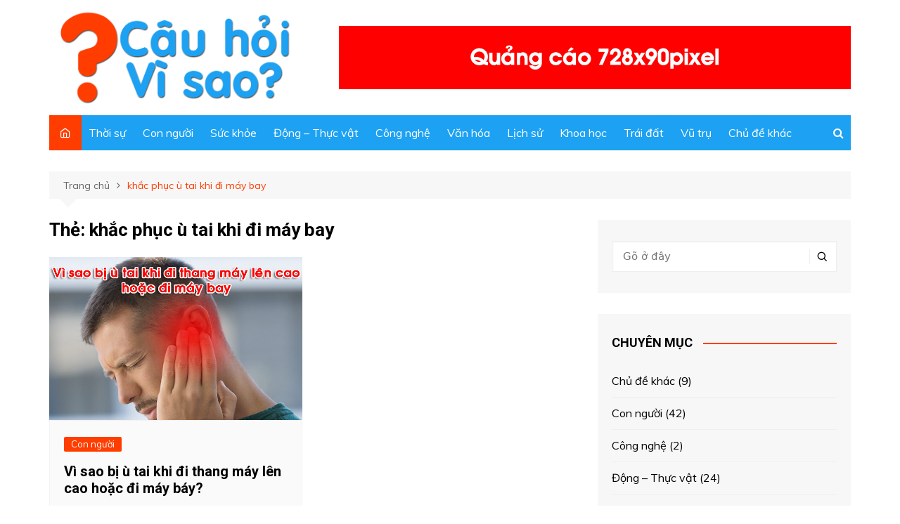

--- FILE ---
content_type: text/html; charset=UTF-8
request_url: https://cauhoivisao.com/tag/khac-phuc-u-tai-khi-di-may-bay/
body_size: 14006
content:
		<!doctype html>
		<html lang="vi">
	 	<head>
		<meta charset="UTF-8">
		<meta name="viewport" content="width=device-width, initial-scale=1">
		<link rel="profile" href="http://gmpg.org/xfn/11">
		<meta name='robots' content='index, follow, max-image-preview:large, max-snippet:-1, max-video-preview:-1' />

	<!-- This site is optimized with the Yoast SEO plugin v24.4 - https://yoast.com/wordpress/plugins/seo/ -->
	<title>Lưu trữ khắc phục ù tai khi đi máy bay - Câu Hỏi Vì Sao?</title>
	<link rel="canonical" href="https://cauhoivisao.com/tag/khac-phuc-u-tai-khi-di-may-bay/" />
	<meta property="og:locale" content="vi_VN" />
	<meta property="og:type" content="article" />
	<meta property="og:title" content="Lưu trữ khắc phục ù tai khi đi máy bay - Câu Hỏi Vì Sao?" />
	<meta property="og:url" content="https://cauhoivisao.com/tag/khac-phuc-u-tai-khi-di-may-bay/" />
	<meta property="og:site_name" content="Câu Hỏi Vì Sao?" />
	<meta name="twitter:card" content="summary_large_image" />
	<script type="application/ld+json" class="yoast-schema-graph">{"@context":"https://schema.org","@graph":[{"@type":"CollectionPage","@id":"https://cauhoivisao.com/tag/khac-phuc-u-tai-khi-di-may-bay/","url":"https://cauhoivisao.com/tag/khac-phuc-u-tai-khi-di-may-bay/","name":"Lưu trữ khắc phục ù tai khi đi máy bay - Câu Hỏi Vì Sao?","isPartOf":{"@id":"https://cauhoivisao.com/#website"},"primaryImageOfPage":{"@id":"https://cauhoivisao.com/tag/khac-phuc-u-tai-khi-di-may-bay/#primaryimage"},"image":{"@id":"https://cauhoivisao.com/tag/khac-phuc-u-tai-khi-di-may-bay/#primaryimage"},"thumbnailUrl":"https://cauhoivisao.com/wp-content/uploads/2024/01/vi-sao-bi-u-tai-khi-di-thang-may-len-cao-hoac-di-may-bay-1.jpg","breadcrumb":{"@id":"https://cauhoivisao.com/tag/khac-phuc-u-tai-khi-di-may-bay/#breadcrumb"},"inLanguage":"vi"},{"@type":"ImageObject","inLanguage":"vi","@id":"https://cauhoivisao.com/tag/khac-phuc-u-tai-khi-di-may-bay/#primaryimage","url":"https://cauhoivisao.com/wp-content/uploads/2024/01/vi-sao-bi-u-tai-khi-di-thang-may-len-cao-hoac-di-may-bay-1.jpg","contentUrl":"https://cauhoivisao.com/wp-content/uploads/2024/01/vi-sao-bi-u-tai-khi-di-thang-may-len-cao-hoac-di-may-bay-1.jpg","width":700,"height":525,"caption":"Vì sao bị ù tai khi đi thang máy lên cao hoặc đi máy báy?"},{"@type":"BreadcrumbList","@id":"https://cauhoivisao.com/tag/khac-phuc-u-tai-khi-di-may-bay/#breadcrumb","itemListElement":[{"@type":"ListItem","position":1,"name":"Trang chủ","item":"https://cauhoivisao.com/"},{"@type":"ListItem","position":2,"name":"khắc phục ù tai khi đi máy bay"}]},{"@type":"WebSite","@id":"https://cauhoivisao.com/#website","url":"https://cauhoivisao.com/","name":"Câu Hỏi Vì Sao?","description":"","publisher":{"@id":"https://cauhoivisao.com/#organization"},"potentialAction":[{"@type":"SearchAction","target":{"@type":"EntryPoint","urlTemplate":"https://cauhoivisao.com/?s={search_term_string}"},"query-input":{"@type":"PropertyValueSpecification","valueRequired":true,"valueName":"search_term_string"}}],"inLanguage":"vi"},{"@type":"Organization","@id":"https://cauhoivisao.com/#organization","name":"Câu Hỏi Vì Sao?","url":"https://cauhoivisao.com/","logo":{"@type":"ImageObject","inLanguage":"vi","@id":"https://cauhoivisao.com/#/schema/logo/image/","url":"https://cauhoivisao.com/wp-content/uploads/2023/02/logo-cau-hoi-vi-sao.png","contentUrl":"https://cauhoivisao.com/wp-content/uploads/2023/02/logo-cau-hoi-vi-sao.png","width":1536,"height":615,"caption":"Câu Hỏi Vì Sao?"},"image":{"@id":"https://cauhoivisao.com/#/schema/logo/image/"}}]}</script>
	<!-- / Yoast SEO plugin. -->


<link rel='dns-prefetch' href='//fonts.googleapis.com' />
<link rel="alternate" type="application/rss+xml" title="Dòng thông tin Câu Hỏi Vì Sao? &raquo;" href="https://cauhoivisao.com/feed/" />
<link rel="alternate" type="application/rss+xml" title="Câu Hỏi Vì Sao? &raquo; Dòng bình luận" href="https://cauhoivisao.com/comments/feed/" />
<link rel="alternate" type="application/rss+xml" title="Dòng thông tin cho Thẻ Câu Hỏi Vì Sao? &raquo; khắc phục ù tai khi đi máy bay" href="https://cauhoivisao.com/tag/khac-phuc-u-tai-khi-di-may-bay/feed/" />
<style id='wp-img-auto-sizes-contain-inline-css' type='text/css'>
img:is([sizes=auto i],[sizes^="auto," i]){contain-intrinsic-size:3000px 1500px}
/*# sourceURL=wp-img-auto-sizes-contain-inline-css */
</style>
<style id='wp-emoji-styles-inline-css' type='text/css'>

	img.wp-smiley, img.emoji {
		display: inline !important;
		border: none !important;
		box-shadow: none !important;
		height: 1em !important;
		width: 1em !important;
		margin: 0 0.07em !important;
		vertical-align: -0.1em !important;
		background: none !important;
		padding: 0 !important;
	}
/*# sourceURL=wp-emoji-styles-inline-css */
</style>
<style id='wp-block-library-inline-css' type='text/css'>
:root{--wp-block-synced-color:#7a00df;--wp-block-synced-color--rgb:122,0,223;--wp-bound-block-color:var(--wp-block-synced-color);--wp-editor-canvas-background:#ddd;--wp-admin-theme-color:#007cba;--wp-admin-theme-color--rgb:0,124,186;--wp-admin-theme-color-darker-10:#006ba1;--wp-admin-theme-color-darker-10--rgb:0,107,160.5;--wp-admin-theme-color-darker-20:#005a87;--wp-admin-theme-color-darker-20--rgb:0,90,135;--wp-admin-border-width-focus:2px}@media (min-resolution:192dpi){:root{--wp-admin-border-width-focus:1.5px}}.wp-element-button{cursor:pointer}:root .has-very-light-gray-background-color{background-color:#eee}:root .has-very-dark-gray-background-color{background-color:#313131}:root .has-very-light-gray-color{color:#eee}:root .has-very-dark-gray-color{color:#313131}:root .has-vivid-green-cyan-to-vivid-cyan-blue-gradient-background{background:linear-gradient(135deg,#00d084,#0693e3)}:root .has-purple-crush-gradient-background{background:linear-gradient(135deg,#34e2e4,#4721fb 50%,#ab1dfe)}:root .has-hazy-dawn-gradient-background{background:linear-gradient(135deg,#faaca8,#dad0ec)}:root .has-subdued-olive-gradient-background{background:linear-gradient(135deg,#fafae1,#67a671)}:root .has-atomic-cream-gradient-background{background:linear-gradient(135deg,#fdd79a,#004a59)}:root .has-nightshade-gradient-background{background:linear-gradient(135deg,#330968,#31cdcf)}:root .has-midnight-gradient-background{background:linear-gradient(135deg,#020381,#2874fc)}:root{--wp--preset--font-size--normal:16px;--wp--preset--font-size--huge:42px}.has-regular-font-size{font-size:1em}.has-larger-font-size{font-size:2.625em}.has-normal-font-size{font-size:var(--wp--preset--font-size--normal)}.has-huge-font-size{font-size:var(--wp--preset--font-size--huge)}.has-text-align-center{text-align:center}.has-text-align-left{text-align:left}.has-text-align-right{text-align:right}.has-fit-text{white-space:nowrap!important}#end-resizable-editor-section{display:none}.aligncenter{clear:both}.items-justified-left{justify-content:flex-start}.items-justified-center{justify-content:center}.items-justified-right{justify-content:flex-end}.items-justified-space-between{justify-content:space-between}.screen-reader-text{border:0;clip-path:inset(50%);height:1px;margin:-1px;overflow:hidden;padding:0;position:absolute;width:1px;word-wrap:normal!important}.screen-reader-text:focus{background-color:#ddd;clip-path:none;color:#444;display:block;font-size:1em;height:auto;left:5px;line-height:normal;padding:15px 23px 14px;text-decoration:none;top:5px;width:auto;z-index:100000}html :where(.has-border-color){border-style:solid}html :where([style*=border-top-color]){border-top-style:solid}html :where([style*=border-right-color]){border-right-style:solid}html :where([style*=border-bottom-color]){border-bottom-style:solid}html :where([style*=border-left-color]){border-left-style:solid}html :where([style*=border-width]){border-style:solid}html :where([style*=border-top-width]){border-top-style:solid}html :where([style*=border-right-width]){border-right-style:solid}html :where([style*=border-bottom-width]){border-bottom-style:solid}html :where([style*=border-left-width]){border-left-style:solid}html :where(img[class*=wp-image-]){height:auto;max-width:100%}:where(figure){margin:0 0 1em}html :where(.is-position-sticky){--wp-admin--admin-bar--position-offset:var(--wp-admin--admin-bar--height,0px)}@media screen and (max-width:600px){html :where(.is-position-sticky){--wp-admin--admin-bar--position-offset:0px}}

/*# sourceURL=wp-block-library-inline-css */
</style><style id='global-styles-inline-css' type='text/css'>
:root{--wp--preset--aspect-ratio--square: 1;--wp--preset--aspect-ratio--4-3: 4/3;--wp--preset--aspect-ratio--3-4: 3/4;--wp--preset--aspect-ratio--3-2: 3/2;--wp--preset--aspect-ratio--2-3: 2/3;--wp--preset--aspect-ratio--16-9: 16/9;--wp--preset--aspect-ratio--9-16: 9/16;--wp--preset--color--black: #000000;--wp--preset--color--cyan-bluish-gray: #abb8c3;--wp--preset--color--white: #ffffff;--wp--preset--color--pale-pink: #f78da7;--wp--preset--color--vivid-red: #cf2e2e;--wp--preset--color--luminous-vivid-orange: #ff6900;--wp--preset--color--luminous-vivid-amber: #fcb900;--wp--preset--color--light-green-cyan: #7bdcb5;--wp--preset--color--vivid-green-cyan: #00d084;--wp--preset--color--pale-cyan-blue: #8ed1fc;--wp--preset--color--vivid-cyan-blue: #0693e3;--wp--preset--color--vivid-purple: #9b51e0;--wp--preset--gradient--vivid-cyan-blue-to-vivid-purple: linear-gradient(135deg,rgb(6,147,227) 0%,rgb(155,81,224) 100%);--wp--preset--gradient--light-green-cyan-to-vivid-green-cyan: linear-gradient(135deg,rgb(122,220,180) 0%,rgb(0,208,130) 100%);--wp--preset--gradient--luminous-vivid-amber-to-luminous-vivid-orange: linear-gradient(135deg,rgb(252,185,0) 0%,rgb(255,105,0) 100%);--wp--preset--gradient--luminous-vivid-orange-to-vivid-red: linear-gradient(135deg,rgb(255,105,0) 0%,rgb(207,46,46) 100%);--wp--preset--gradient--very-light-gray-to-cyan-bluish-gray: linear-gradient(135deg,rgb(238,238,238) 0%,rgb(169,184,195) 100%);--wp--preset--gradient--cool-to-warm-spectrum: linear-gradient(135deg,rgb(74,234,220) 0%,rgb(151,120,209) 20%,rgb(207,42,186) 40%,rgb(238,44,130) 60%,rgb(251,105,98) 80%,rgb(254,248,76) 100%);--wp--preset--gradient--blush-light-purple: linear-gradient(135deg,rgb(255,206,236) 0%,rgb(152,150,240) 100%);--wp--preset--gradient--blush-bordeaux: linear-gradient(135deg,rgb(254,205,165) 0%,rgb(254,45,45) 50%,rgb(107,0,62) 100%);--wp--preset--gradient--luminous-dusk: linear-gradient(135deg,rgb(255,203,112) 0%,rgb(199,81,192) 50%,rgb(65,88,208) 100%);--wp--preset--gradient--pale-ocean: linear-gradient(135deg,rgb(255,245,203) 0%,rgb(182,227,212) 50%,rgb(51,167,181) 100%);--wp--preset--gradient--electric-grass: linear-gradient(135deg,rgb(202,248,128) 0%,rgb(113,206,126) 100%);--wp--preset--gradient--midnight: linear-gradient(135deg,rgb(2,3,129) 0%,rgb(40,116,252) 100%);--wp--preset--font-size--small: 16px;--wp--preset--font-size--medium: 28px;--wp--preset--font-size--large: 32px;--wp--preset--font-size--x-large: 42px;--wp--preset--font-size--larger: 38px;--wp--preset--spacing--20: 0.44rem;--wp--preset--spacing--30: 0.67rem;--wp--preset--spacing--40: 1rem;--wp--preset--spacing--50: 1.5rem;--wp--preset--spacing--60: 2.25rem;--wp--preset--spacing--70: 3.38rem;--wp--preset--spacing--80: 5.06rem;--wp--preset--shadow--natural: 6px 6px 9px rgba(0, 0, 0, 0.2);--wp--preset--shadow--deep: 12px 12px 50px rgba(0, 0, 0, 0.4);--wp--preset--shadow--sharp: 6px 6px 0px rgba(0, 0, 0, 0.2);--wp--preset--shadow--outlined: 6px 6px 0px -3px rgb(255, 255, 255), 6px 6px rgb(0, 0, 0);--wp--preset--shadow--crisp: 6px 6px 0px rgb(0, 0, 0);}:where(.is-layout-flex){gap: 0.5em;}:where(.is-layout-grid){gap: 0.5em;}body .is-layout-flex{display: flex;}.is-layout-flex{flex-wrap: wrap;align-items: center;}.is-layout-flex > :is(*, div){margin: 0;}body .is-layout-grid{display: grid;}.is-layout-grid > :is(*, div){margin: 0;}:where(.wp-block-columns.is-layout-flex){gap: 2em;}:where(.wp-block-columns.is-layout-grid){gap: 2em;}:where(.wp-block-post-template.is-layout-flex){gap: 1.25em;}:where(.wp-block-post-template.is-layout-grid){gap: 1.25em;}.has-black-color{color: var(--wp--preset--color--black) !important;}.has-cyan-bluish-gray-color{color: var(--wp--preset--color--cyan-bluish-gray) !important;}.has-white-color{color: var(--wp--preset--color--white) !important;}.has-pale-pink-color{color: var(--wp--preset--color--pale-pink) !important;}.has-vivid-red-color{color: var(--wp--preset--color--vivid-red) !important;}.has-luminous-vivid-orange-color{color: var(--wp--preset--color--luminous-vivid-orange) !important;}.has-luminous-vivid-amber-color{color: var(--wp--preset--color--luminous-vivid-amber) !important;}.has-light-green-cyan-color{color: var(--wp--preset--color--light-green-cyan) !important;}.has-vivid-green-cyan-color{color: var(--wp--preset--color--vivid-green-cyan) !important;}.has-pale-cyan-blue-color{color: var(--wp--preset--color--pale-cyan-blue) !important;}.has-vivid-cyan-blue-color{color: var(--wp--preset--color--vivid-cyan-blue) !important;}.has-vivid-purple-color{color: var(--wp--preset--color--vivid-purple) !important;}.has-black-background-color{background-color: var(--wp--preset--color--black) !important;}.has-cyan-bluish-gray-background-color{background-color: var(--wp--preset--color--cyan-bluish-gray) !important;}.has-white-background-color{background-color: var(--wp--preset--color--white) !important;}.has-pale-pink-background-color{background-color: var(--wp--preset--color--pale-pink) !important;}.has-vivid-red-background-color{background-color: var(--wp--preset--color--vivid-red) !important;}.has-luminous-vivid-orange-background-color{background-color: var(--wp--preset--color--luminous-vivid-orange) !important;}.has-luminous-vivid-amber-background-color{background-color: var(--wp--preset--color--luminous-vivid-amber) !important;}.has-light-green-cyan-background-color{background-color: var(--wp--preset--color--light-green-cyan) !important;}.has-vivid-green-cyan-background-color{background-color: var(--wp--preset--color--vivid-green-cyan) !important;}.has-pale-cyan-blue-background-color{background-color: var(--wp--preset--color--pale-cyan-blue) !important;}.has-vivid-cyan-blue-background-color{background-color: var(--wp--preset--color--vivid-cyan-blue) !important;}.has-vivid-purple-background-color{background-color: var(--wp--preset--color--vivid-purple) !important;}.has-black-border-color{border-color: var(--wp--preset--color--black) !important;}.has-cyan-bluish-gray-border-color{border-color: var(--wp--preset--color--cyan-bluish-gray) !important;}.has-white-border-color{border-color: var(--wp--preset--color--white) !important;}.has-pale-pink-border-color{border-color: var(--wp--preset--color--pale-pink) !important;}.has-vivid-red-border-color{border-color: var(--wp--preset--color--vivid-red) !important;}.has-luminous-vivid-orange-border-color{border-color: var(--wp--preset--color--luminous-vivid-orange) !important;}.has-luminous-vivid-amber-border-color{border-color: var(--wp--preset--color--luminous-vivid-amber) !important;}.has-light-green-cyan-border-color{border-color: var(--wp--preset--color--light-green-cyan) !important;}.has-vivid-green-cyan-border-color{border-color: var(--wp--preset--color--vivid-green-cyan) !important;}.has-pale-cyan-blue-border-color{border-color: var(--wp--preset--color--pale-cyan-blue) !important;}.has-vivid-cyan-blue-border-color{border-color: var(--wp--preset--color--vivid-cyan-blue) !important;}.has-vivid-purple-border-color{border-color: var(--wp--preset--color--vivid-purple) !important;}.has-vivid-cyan-blue-to-vivid-purple-gradient-background{background: var(--wp--preset--gradient--vivid-cyan-blue-to-vivid-purple) !important;}.has-light-green-cyan-to-vivid-green-cyan-gradient-background{background: var(--wp--preset--gradient--light-green-cyan-to-vivid-green-cyan) !important;}.has-luminous-vivid-amber-to-luminous-vivid-orange-gradient-background{background: var(--wp--preset--gradient--luminous-vivid-amber-to-luminous-vivid-orange) !important;}.has-luminous-vivid-orange-to-vivid-red-gradient-background{background: var(--wp--preset--gradient--luminous-vivid-orange-to-vivid-red) !important;}.has-very-light-gray-to-cyan-bluish-gray-gradient-background{background: var(--wp--preset--gradient--very-light-gray-to-cyan-bluish-gray) !important;}.has-cool-to-warm-spectrum-gradient-background{background: var(--wp--preset--gradient--cool-to-warm-spectrum) !important;}.has-blush-light-purple-gradient-background{background: var(--wp--preset--gradient--blush-light-purple) !important;}.has-blush-bordeaux-gradient-background{background: var(--wp--preset--gradient--blush-bordeaux) !important;}.has-luminous-dusk-gradient-background{background: var(--wp--preset--gradient--luminous-dusk) !important;}.has-pale-ocean-gradient-background{background: var(--wp--preset--gradient--pale-ocean) !important;}.has-electric-grass-gradient-background{background: var(--wp--preset--gradient--electric-grass) !important;}.has-midnight-gradient-background{background: var(--wp--preset--gradient--midnight) !important;}.has-small-font-size{font-size: var(--wp--preset--font-size--small) !important;}.has-medium-font-size{font-size: var(--wp--preset--font-size--medium) !important;}.has-large-font-size{font-size: var(--wp--preset--font-size--large) !important;}.has-x-large-font-size{font-size: var(--wp--preset--font-size--x-large) !important;}
/*# sourceURL=global-styles-inline-css */
</style>

<style id='classic-theme-styles-inline-css' type='text/css'>
/*! This file is auto-generated */
.wp-block-button__link{color:#fff;background-color:#32373c;border-radius:9999px;box-shadow:none;text-decoration:none;padding:calc(.667em + 2px) calc(1.333em + 2px);font-size:1.125em}.wp-block-file__button{background:#32373c;color:#fff;text-decoration:none}
/*# sourceURL=/wp-includes/css/classic-themes.min.css */
</style>
<link rel='stylesheet' id='contact-form-7-css' href='https://cauhoivisao.com/wp-content/plugins/contact-form-7/includes/css/styles.css?ver=6.0.3' type='text/css' media='all' />
<link rel='stylesheet' id='cream-magazine-style-css' href='https://cauhoivisao.com/wp-content/themes/cream-magazine/style.css?ver=2.1.0' type='text/css' media='all' />
<link rel='stylesheet' id='cream-magazine-fonts-css' href='https://fonts.googleapis.com/css?family=Roboto%3A400%2C400i%2C500%2C500i%2C700%2C700i%7CMuli%3A400%2C400i%2C600%2C600i%2C700%2C700i%2C800%2C800i&#038;subset=latin%2Clatin-ext&#038;ver=6.9' type='text/css' media='all' />
<link rel='stylesheet' id='cream-magazine-main-css' href='https://cauhoivisao.com/wp-content/themes/cream-magazine/assets/dist/css/main.css?ver=2.1.0' type='text/css' media='all' />
<style id='akismet-widget-style-inline-css' type='text/css'>

			.a-stats {
				--akismet-color-mid-green: #357b49;
				--akismet-color-white: #fff;
				--akismet-color-light-grey: #f6f7f7;

				max-width: 350px;
				width: auto;
			}

			.a-stats * {
				all: unset;
				box-sizing: border-box;
			}

			.a-stats strong {
				font-weight: 600;
			}

			.a-stats a.a-stats__link,
			.a-stats a.a-stats__link:visited,
			.a-stats a.a-stats__link:active {
				background: var(--akismet-color-mid-green);
				border: none;
				box-shadow: none;
				border-radius: 8px;
				color: var(--akismet-color-white);
				cursor: pointer;
				display: block;
				font-family: -apple-system, BlinkMacSystemFont, 'Segoe UI', 'Roboto', 'Oxygen-Sans', 'Ubuntu', 'Cantarell', 'Helvetica Neue', sans-serif;
				font-weight: 500;
				padding: 12px;
				text-align: center;
				text-decoration: none;
				transition: all 0.2s ease;
			}

			/* Extra specificity to deal with TwentyTwentyOne focus style */
			.widget .a-stats a.a-stats__link:focus {
				background: var(--akismet-color-mid-green);
				color: var(--akismet-color-white);
				text-decoration: none;
			}

			.a-stats a.a-stats__link:hover {
				filter: brightness(110%);
				box-shadow: 0 4px 12px rgba(0, 0, 0, 0.06), 0 0 2px rgba(0, 0, 0, 0.16);
			}

			.a-stats .count {
				color: var(--akismet-color-white);
				display: block;
				font-size: 1.5em;
				line-height: 1.4;
				padding: 0 13px;
				white-space: nowrap;
			}
		
/*# sourceURL=akismet-widget-style-inline-css */
</style>
<link rel='stylesheet' id='universal-google-adsense-and-ads-manager-css' href='https://cauhoivisao.com/wp-content/plugins/universal-google-adsense-and-ads-manager/public/assets/build/css/ugaam-public.css?ver=1.1.8' type='text/css' media='all' />
<script type="text/javascript" src="https://cauhoivisao.com/wp-includes/js/jquery/jquery.min.js?ver=3.7.1" id="jquery-core-js"></script>
<script type="text/javascript" src="https://cauhoivisao.com/wp-includes/js/jquery/jquery-migrate.min.js?ver=3.4.1" id="jquery-migrate-js"></script>
<link rel="https://api.w.org/" href="https://cauhoivisao.com/wp-json/" /><link rel="alternate" title="JSON" type="application/json" href="https://cauhoivisao.com/wp-json/wp/v2/tags/681" /><link rel="EditURI" type="application/rsd+xml" title="RSD" href="https://cauhoivisao.com/xmlrpc.php?rsd" />
<meta name="generator" content="WordPress 6.9" />
<!-- Google tag (gtag.js) -->
<script async src="https://www.googletagmanager.com/gtag/js?id=G-HCM99EKSDK"></script>
<script>
  window.dataLayer = window.dataLayer || [];
  function gtag(){dataLayer.push(arguments);}
  gtag('js', new Date());

  gtag('config', 'G-HCM99EKSDK');
</script>
<div id="fb-root"></div>
<script async defer crossorigin="anonymous" src="https://connect.facebook.net/vi_VN/sdk.js#xfbml=1&version=v16.0" nonce="XKC078nl"></script>
<meta name='dmca-site-verification' content='YXcvVjNYeE1GYytZYTEvQW1NT2dwQT090' />			<style>
							</style>
			<link rel="apple-touch-icon" sizes="180x180" href="/wp-content/uploads/fbrfg/apple-touch-icon.png">
<link rel="icon" type="image/png" sizes="32x32" href="/wp-content/uploads/fbrfg/favicon-32x32.png">
<link rel="icon" type="image/png" sizes="16x16" href="/wp-content/uploads/fbrfg/favicon-16x16.png">
<link rel="manifest" href="/wp-content/uploads/fbrfg/site.webmanifest">
<link rel="mask-icon" href="/wp-content/uploads/fbrfg/safari-pinned-tab.svg" color="#5bbad5">
<link rel="shortcut icon" href="/wp-content/uploads/fbrfg/favicon.ico">
<meta name="msapplication-TileColor" content="#da532c">
<meta name="msapplication-config" content="/wp-content/uploads/fbrfg/browserconfig.xml">
<meta name="theme-color" content="#ffffff">		<style>
							a:hover {

					text-decoration: none !important;
				}
								button,
				input[type="button"],
				input[type="reset"],
				input[type="submit"],
				.primary-navigation > ul > li.home-btn,
				.cm_header_lay_three .primary-navigation > ul > li.home-btn,
				.news_ticker_wrap .ticker_head,
				#toTop,
				.section-title h2::after,
				.sidebar-widget-area .widget .widget-title h2::after,
				.footer-widget-container .widget .widget-title h2::after,
				#comments div#respond h3#reply-title::after,
				#comments h2.comments-title:after,
				.post_tags a,
				.owl-carousel .owl-nav button.owl-prev, 
				.owl-carousel .owl-nav button.owl-next,
				.cm_author_widget .author-detail-link a,
				.error_foot form input[type="submit"], 
				.widget_search form input[type="submit"],
				.header-search-container input[type="submit"],
				.trending_widget_carousel .owl-dots button.owl-dot,
				.pagination .page-numbers.current,
				.post-navigation .nav-links .nav-previous a, 
				.post-navigation .nav-links .nav-next a,
				#comments form input[type="submit"],
				footer .widget.widget_search form input[type="submit"]:hover,
				.widget_product_search .woocommerce-product-search button[type="submit"],
				.woocommerce ul.products li.product .button,
				.woocommerce .woocommerce-pagination ul.page-numbers li span.current,
				.woocommerce .product div.summary .cart button.single_add_to_cart_button,
				.woocommerce .product div.woocommerce-tabs div.panel #reviews #review_form_wrapper .comment-form p.form-submit .submit,
				.woocommerce .product section.related > h2::after,
				.woocommerce .cart .button:hover, 
				.woocommerce .cart .button:focus, 
				.woocommerce .cart input.button:hover, 
				.woocommerce .cart input.button:focus, 
				.woocommerce #respond input#submit:hover, 
				.woocommerce #respond input#submit:focus, 
				.woocommerce button.button:hover, 
				.woocommerce button.button:focus, 
				.woocommerce input.button:hover, 
				.woocommerce input.button:focus,
				.woocommerce #respond input#submit.alt:hover, 
				.woocommerce a.button.alt:hover, 
				.woocommerce button.button.alt:hover, 
				.woocommerce input.button.alt:hover,
				.woocommerce a.remove:hover,
				.woocommerce-account .woocommerce-MyAccount-navigation ul li.is-active a,
				.woocommerce a.button:hover, 
				.woocommerce a.button:focus,
				.widget_product_tag_cloud .tagcloud a:hover, 
				.widget_product_tag_cloud .tagcloud a:focus,
				.woocommerce .widget_price_filter .price_slider_wrapper .ui-slider .ui-slider-handle,
				.error_page_top_portion,
				.primary-navigation ul li a span.menu-item-description {

					background-color: #FF3D00;
				}
				

				a:hover,
				.post_title h2 a:hover,
				.post_title h2 a:focus,
				.post_meta li a:hover,
				.post_meta li a:focus,
				ul.social-icons li a[href*=".com"]:hover::before,
				.ticker_carousel .owl-nav button.owl-prev i, 
				.ticker_carousel .owl-nav button.owl-next i,
				.news_ticker_wrap .ticker_items .item a:hover,
				.news_ticker_wrap .ticker_items .item a:focus,
				.cm_banner .post_title h2 a:hover,
				.cm_banner .post_meta li a:hover,
				.cm_middle_post_widget_one .post_title h2 a:hover, 
				.cm_middle_post_widget_one .post_meta li a:hover,
				.cm_middle_post_widget_three .post_thumb .post-holder a:hover,
				.cm_middle_post_widget_three .post_thumb .post-holder a:focus,
				.cm_middle_post_widget_six .middle_widget_six_carousel .item .card .card_content a:hover, 
				.cm_middle_post_widget_six .middle_widget_six_carousel .item .card .card_content a:focus,
				.cm_post_widget_twelve .card .post-holder a:hover, 
				.cm_post_widget_twelve .card .post-holder a:focus,
				.cm_post_widget_seven .card .card_content a:hover, 
				.cm_post_widget_seven .card .card_content a:focus,
				.copyright_section a:hover,
				.footer_nav ul li a:hover,
				.breadcrumb ul li:last-child span,
				.pagination .page-numbers:hover,
				#comments ol.comment-list li article footer.comment-meta .comment-metadata span.edit-link a:hover,
				#comments ol.comment-list li article .reply a:hover,
				.social-share ul li a:hover,
				ul.social-icons li a:hover,
				ul.social-icons li a:focus,
				.woocommerce ul.products li.product a:hover,
				.woocommerce ul.products li.product .price,
				.woocommerce .woocommerce-pagination ul.page-numbers li a.page-numbers:hover,
				.woocommerce div.product p.price, 
				.woocommerce div.product span.price,
				.video_section .video_details .post_title h2 a:hover,
				.primary-navigation.dark li a:hover,
				footer .footer_inner a:hover,
				.footer-widget-container ul.post_meta li:hover span, 
				.footer-widget-container ul.post_meta li:hover a,
				ul.post_meta li a:hover,
				.cm-post-widget-two .big-card .post-holder .post_title h2 a:hover,
				.cm-post-widget-two .big-card .post_meta li a:hover,
				.copyright_section .copyrights a,
				.breadcrumb ul li a:hover, 
				.breadcrumb ul li a:hover span {

					color: #FF3D00;
				}
				
				.ticker_carousel .owl-nav button.owl-prev, 
				.ticker_carousel .owl-nav button.owl-next,
				.error_foot form input[type="submit"], 
				.widget_search form input[type="submit"],
				.pagination .page-numbers:hover,
				#comments form input[type="submit"],
				.social-share ul li a:hover,
				.header-search-container .search-form-entry,
				.widget_product_search .woocommerce-product-search button[type="submit"],
				.woocommerce .woocommerce-pagination ul.page-numbers li span.current,
				.woocommerce .woocommerce-pagination ul.page-numbers li a.page-numbers:hover,
				.woocommerce a.remove:hover,
				.ticker_carousel .owl-nav button.owl-prev:hover, 
				.ticker_carousel .owl-nav button.owl-next:hover,
				footer .widget.widget_search form input[type="submit"]:hover,
				.trending_widget_carousel .owl-dots button.owl-dot,
				.the_content blockquote,
				.widget_tag_cloud .tagcloud a:hover {

					border-color: #FF3D00;
				}
								header .mask {
					background-color: rgba(0,0,0,0.2);
				}
								.site-description {

					color: #000000;
				}
								body {

					font-family: Muli;
				}
								h1, 
				h2, 
				h3, 
				h4, 
				h5, 
				h6, 
				.site-title {

					font-family: Roboto;
				}
									.entry_cats ul.post-categories li a {

						background-color: #FF3D00;
					}
										.entry_cats ul.post-categories li a {

						color: #fff;
					}
										.entry_cats ul.post-categories li a:hover {

						background-color: #010101;
					}
										.entry_cats ul.post-categories li a:hover {

						color: #fff;
					}
					
				.the_content a,
				.the_content a {

					color: #FF3D00;
				}
								.the_content a:hover,
				.the_content a:hover {

					color: #010101;
				}
							.post-display-grid .card_content .cm-post-excerpt {
				margin-top: 15px;
			}
		</style>
				<style type="text/css">
					.site-title,
			.site-description {
				position: absolute;
				clip: rect(1px, 1px, 1px, 1px);
			}
				</style>
		<link rel="icon" href="https://cauhoivisao.com/wp-content/uploads/2023/03/cropped-Fav-icon-cau-hoi-vi-sao-32x32.png" sizes="32x32" />
<link rel="icon" href="https://cauhoivisao.com/wp-content/uploads/2023/03/cropped-Fav-icon-cau-hoi-vi-sao-192x192.png" sizes="192x192" />
<link rel="apple-touch-icon" href="https://cauhoivisao.com/wp-content/uploads/2023/03/cropped-Fav-icon-cau-hoi-vi-sao-180x180.png" />
<meta name="msapplication-TileImage" content="https://cauhoivisao.com/wp-content/uploads/2023/03/cropped-Fav-icon-cau-hoi-vi-sao-270x270.png" />
	</head>
 	 		<body class="archive tag tag-khac-phuc-u-tai-khi-di-may-bay tag-681 wp-custom-logo wp-embed-responsive wp-theme-cream-magazine hfeed right-sidebar">
                        <a class="skip-link screen-reader-text" href="#content">Chuyển đến phần nội dung</a>
         		<div class="page-wrapper">
 	<header class="general-header cm-header-style-one">
        <div class="cm-container">
        <div class="logo-container">
            <div class="row align-items-center">
                <div class="cm-col-lg-4 cm-col-12">
                     		<div class="logo">
 			<a href="https://cauhoivisao.com/" class="custom-logo-link" rel="home"><img width="1536" height="615" src="https://cauhoivisao.com/wp-content/uploads/2023/02/logo-cau-hoi-vi-sao.png" class="custom-logo" alt="Câu Hỏi Vì Sao?" decoding="async" fetchpriority="high" /></a>        </div><!-- .logo -->
 		                </div><!-- .col -->
                                    <div class="cm-col-lg-8 cm-col-12">
                        <div class="advertisement-area">
                            <div id="media_image-2" class="widget widget_media_image"><img width="728" height="90" src="https://cauhoivisao.com/wp-content/uploads/2023/02/qc.jpg" class="image wp-image-729  attachment-full size-full" alt="QC" style="max-width: 100%; height: auto;" decoding="async" /></div>                        </div><!-- .advertisement-area -->
                    </div><!-- .col -->
                            </div><!-- .row -->
        </div><!-- .logo-container -->
        <nav class="main-navigation">
            <div id="main-nav" class="primary-navigation">
                <ul id="menu-main" class=""><li class="home-btn"><a href="https://cauhoivisao.com/"><i class="feather icon-home" aria-hidden="true"></i></a></li><li id="menu-item-946" class="menu-item menu-item-type-taxonomy menu-item-object-category menu-item-946"><a href="https://cauhoivisao.com/chuyen-muc/thoi-su/">Thời sự</a></li>
<li id="menu-item-43" class="menu-item menu-item-type-taxonomy menu-item-object-category menu-item-43"><a href="https://cauhoivisao.com/chuyen-muc/con-nguoi/">Con người</a></li>
<li id="menu-item-46" class="menu-item menu-item-type-taxonomy menu-item-object-category menu-item-46"><a href="https://cauhoivisao.com/chuyen-muc/suc-khoe/">Sức khỏe</a></li>
<li id="menu-item-45" class="menu-item menu-item-type-taxonomy menu-item-object-category menu-item-45"><a href="https://cauhoivisao.com/chuyen-muc/dong-thuc-vat/">Động &#8211; Thực vật</a></li>
<li id="menu-item-44" class="menu-item menu-item-type-taxonomy menu-item-object-category menu-item-44"><a href="https://cauhoivisao.com/chuyen-muc/cong-nghe/">Công nghệ</a></li>
<li id="menu-item-48" class="menu-item menu-item-type-taxonomy menu-item-object-category menu-item-48"><a href="https://cauhoivisao.com/chuyen-muc/van-hoa/">Văn hóa</a></li>
<li id="menu-item-947" class="menu-item menu-item-type-taxonomy menu-item-object-category menu-item-947"><a href="https://cauhoivisao.com/chuyen-muc/lich-su/">Lịch sử</a></li>
<li id="menu-item-742" class="menu-item menu-item-type-taxonomy menu-item-object-category menu-item-742"><a href="https://cauhoivisao.com/chuyen-muc/khoa-hoc/">Khoa học</a></li>
<li id="menu-item-47" class="menu-item menu-item-type-taxonomy menu-item-object-category menu-item-47"><a href="https://cauhoivisao.com/chuyen-muc/trai-dat/">Trái đất</a></li>
<li id="menu-item-49" class="menu-item menu-item-type-taxonomy menu-item-object-category menu-item-49"><a href="https://cauhoivisao.com/chuyen-muc/vu-tru/">Vũ trụ</a></li>
<li id="menu-item-964" class="menu-item menu-item-type-taxonomy menu-item-object-category menu-item-964"><a href="https://cauhoivisao.com/chuyen-muc/chu-de-khac/">Chủ đề khác</a></li>
</ul>            </div><!-- .primary-navigation -->
            <div class="header-search-container">
                <div class="search-form-entry">
                    <form role="search" class="cm-search-form" method="get" action="https://cauhoivisao.com/"><input type="search" name="s" placeholder="Gõ ở đây" value"" ><button type="submit" class="cm-submit-btn"><i class="feather icon-search"></i></button></form>                </div><!-- // search-form-entry -->
            </div><!-- .search-container -->
        </nav><!-- .main-navigation -->
    </div><!-- .cm-container -->
</header><!-- .general-header --> 		<div id="content" class="site-content">
			<div class="cm-container">
	    <div class="inner-page-wrapper">
	        <div id="primary" class="content-area">
	            <main id="main" class="site-main">
	                <div class="cm_archive_page">
	                                <div class="breadcrumb  default-breadcrumb">
                <nav role="navigation" aria-label="Chỉ mục" class="breadcrumb-trail breadcrumbs" itemprop="breadcrumb"><ul class="trail-items" itemscope itemtype="http://schema.org/BreadcrumbList"><meta name="numberOfItems" content="2" /><meta name="itemListOrder" content="Ascending" /><li itemprop="itemListElement" itemscope itemtype="http://schema.org/ListItem" class="trail-item trail-begin"><a href="https://cauhoivisao.com/" rel="home" itemprop="item"><span itemprop="name">Trang chủ</span></a><meta itemprop="position" content="1" /></li><li itemprop="itemListElement" itemscope itemtype="http://schema.org/ListItem" class="trail-item trail-end"><a href="https://cauhoivisao.com/tag/khac-phuc-u-tai-khi-di-may-bay" itemprop="item"><span itemprop="name">khắc phục ù tai khi đi máy bay</span></a><meta itemprop="position" content="2" /></li></ul></nav>            </div>
            	                    <div class="archive-container">
	                    	<div class="row">
		                        <div class="cm-col-lg-8 cm-col-12 sticky_portion">
		                            <div class="content-entry">
		                            				                                <section class="list_page_iner">
			                                    <div class="section-title">
			                                    	<h1>Thẻ: <span>khắc phục ù tai khi đi máy bay</span></h1>			                                    </div><!-- .section-title -->
		                                		<div class="list_entry">
	                                                <section class="post-display-grid">
	                                                    <div class="section_inner">
	                                                        <div class="row">
	                                                            <div class="cm-col-lg-6 cm-col-md-6 cm-col-12">
	<article id="post-1526" class="grid-post-holder post-1526 post type-post status-publish format-standard has-post-thumbnail hentry category-con-nguoi tag-hien-tuong-u-tai-khi-di-thang-may tag-khac-phuc-u-tai-khi-di-may-bay tag-u-tai-khi-di-may-bay" >
	    <div class="card">
            				<div class="post_thumb">
						 	<a href="https://cauhoivisao.com/vi-sao-bi-u-tai-khi-di-thang-may-may-bay/">
	 		<figure class="imghover">
		 		<img width="700" height="450" src="https://cauhoivisao.com/wp-content/uploads/2024/01/vi-sao-bi-u-tai-khi-di-thang-may-len-cao-hoac-di-may-bay-1-700x450.jpg" class="attachment-cream-magazine-thumbnail-2 size-cream-magazine-thumbnail-2 wp-post-image" alt="Vì sao bị ù tai khi đi thang máy lên cao hoặc đi máy báy?" decoding="async" />		 	</figure>
	 	</a>
						</div>
					        <div class="card_content">
       								<div class="entry_cats">
						<ul class="post-categories">
	<li><a href="https://cauhoivisao.com/chuyen-muc/con-nguoi/" rel="category tag">Con người</a></li></ul>					</div><!-- .entry_cats -->
					                <div class="post_title">
                    <h2><a href="https://cauhoivisao.com/vi-sao-bi-u-tai-khi-di-thang-may-may-bay/">Vì sao bị ù tai khi đi thang máy lên cao hoặc đi máy báy?</a></h2>
                </div><!-- .post_title -->
                			<div class="cm-post-meta">
				<ul class="post_meta">
									        	<li class="post_author">
				        		<a href="https://cauhoivisao.com/author/admin/">Câu hỏi vì sao?</a>
				            </li><!-- .post_author -->
				        					            <li class="posted_date">
				            	<a href="https://cauhoivisao.com/vi-sao-bi-u-tai-khi-di-thang-may-may-bay/"><time class="entry-date published updated" datetime="2024-01-20T23:08:19+07:00">20 Tháng 1, 2024</time></a>
				           	</li><!-- .posted_date -->
				           			        </ul><!-- .post_meta -->
		    </div><!-- .meta -->
			 
                	        </div><!-- .card_content -->
	    </div><!-- .card -->
	</article><!-- #post-1526 -->
</div><!-- .col -->	                                                        </div><!-- .row -->
	                                                    </div><!-- .section_inner -->
	                                                </section><!-- .cm-post-widget-three -->
	                                            </div><!-- .list_entry -->
			                                </section><!-- .section list -->
			                                		                            </div><!-- .content-entry -->
		                        </div>
		                        <div class="cm-col-lg-4 cm-col-12 sticky_portion">
	<aside id="secondary" class="sidebar-widget-area">
		<div id="search-2" class="widget widget_search"><form role="search" class="cm-search-form" method="get" action="https://cauhoivisao.com/"><input type="search" name="s" placeholder="Gõ ở đây" value"" ><button type="submit" class="cm-submit-btn"><i class="feather icon-search"></i></button></form></div><div id="categories-2" class="widget widget_categories"><div class="widget-title"><h2>CHUYÊN MỤC</h2></div>
			<ul>
					<li class="cat-item cat-item-291"><a href="https://cauhoivisao.com/chuyen-muc/chu-de-khac/">Chủ đề khác</a> (9)
</li>
	<li class="cat-item cat-item-3"><a href="https://cauhoivisao.com/chuyen-muc/con-nguoi/">Con người</a> (42)
</li>
	<li class="cat-item cat-item-6"><a href="https://cauhoivisao.com/chuyen-muc/cong-nghe/">Công nghệ</a> (2)
</li>
	<li class="cat-item cat-item-5"><a href="https://cauhoivisao.com/chuyen-muc/dong-thuc-vat/">Động &#8211; Thực vật</a> (24)
</li>
	<li class="cat-item cat-item-228"><a href="https://cauhoivisao.com/chuyen-muc/khoa-hoc/">Khoa học</a> (2)
</li>
	<li class="cat-item cat-item-4"><a href="https://cauhoivisao.com/chuyen-muc/suc-khoe/">Sức khỏe</a> (59)
</li>
	<li class="cat-item cat-item-278"><a href="https://cauhoivisao.com/chuyen-muc/thoi-su/">Thời sự</a> (3)
</li>
	<li class="cat-item cat-item-8"><a href="https://cauhoivisao.com/chuyen-muc/trai-dat/">Trái đất</a> (11)
</li>
	<li class="cat-item cat-item-7"><a href="https://cauhoivisao.com/chuyen-muc/van-hoa/">Văn hóa</a> (15)
</li>
	<li class="cat-item cat-item-9"><a href="https://cauhoivisao.com/chuyen-muc/vu-tru/">Vũ trụ</a> (4)
</li>
			</ul>

			</div><div id="custom_html-4" class="widget_text widget widget_custom_html"><div class="widget-title"><h2>Truy cập</h2></div><div class="textwidget custom-html-widget"><!-- Histats.com  (div with counter) --><div id="histats_counter"></div>
<!-- Histats.com  START  (aync)-->
<script type="text/javascript">var _Hasync= _Hasync|| [];
_Hasync.push(['Histats.start', '1,4801866,4,432,112,75,00011111']);
_Hasync.push(['Histats.fasi', '1']);
_Hasync.push(['Histats.track_hits', '']);
(function() {
var hs = document.createElement('script'); hs.type = 'text/javascript'; hs.async = true;
hs.src = ('//s10.histats.com/js15_as.js');
(document.getElementsByTagName('head')[0] || document.getElementsByTagName('body')[0]).appendChild(hs);
})();</script>
<noscript><a href="/" target="_blank"><img  src="//sstatic1.histats.com/0.gif?4801866&101" alt="" border="0"></a></noscript>
<!-- Histats.com  END  --></div></div><div id="text-3" class="widget widget_text">			<div class="textwidget"><p><a href="https://news.google.com/publications/CAAqBwgKMO_ozQswn4TlAw"><img loading="lazy" decoding="async" class="aligncenter size-full wp-image-1570" src="https://cauhoivisao.com/wp-content/uploads/2024/03/google-news-cau-hoi-vi-sao.jpg" alt="Google News Câu Hỏi Vì Sao?" width="450" height="300" srcset="https://cauhoivisao.com/wp-content/uploads/2024/03/google-news-cau-hoi-vi-sao.jpg 450w, https://cauhoivisao.com/wp-content/uploads/2024/03/google-news-cau-hoi-vi-sao-300x200.jpg 300w" sizes="auto, (max-width: 450px) 100vw, 450px" /></a></p>
</div>
		</div>	</aside><!-- #secondary -->
</div><!-- .col.sticky_portion -->		                    </div><!-- .row -->
	                    </div><!-- .archive-container -->
	                </div><!-- .cm_archive_page -->
	            </main><!-- #main.site-main -->
	        </div><!-- #primary.content-area -->
	    </div><!-- .inner-page-wrapper -->
	</div><!-- .cm-container -->
		</div><!-- #content.site-content -->
	 		<footer class="footer">
	        <div class="footer_inner">
	            <div class="cm-container">
 		 		<div class="row footer-widget-container">
 		        <div class="cm-col-lg-4 cm-col-12">
            <div class="blocks">
                <div id="text-2" class="widget widget_text"><div class="widget-title"><h2>CẦU HỎI VÌ SAO?</h2></div>			<div class="textwidget"><p><strong>Câu Hỏi Vì Sao?</strong> là website tin tức thú vị, chia sẻ và giải đáp những câu hỏi vì sao, tại sao xung quanh con người chúng ta, cũng như ngoài vũ trụ.</p>
<p>Chúng tôi cố gắng tìm kiếm và chia sẻ những thông tin hữu ích nhất, chính xác nhất, khoa học nhất tới quý đọc giả.</p>
<p>Cùng đọc và chia sẻ nếu những tin tức bổ ích và góp phần lan tỏa kiến thức tới mọi người. Mọi liên hệ quý đọc giả vui lòng liên hệ với chúng tôi qua. <strong>Email:</strong> <em>cauhoivisao.com@gmail.com</em></p>
</div>
		</div>            </div><!-- .blocks -->
        </div><!-- .cm-col-->
		        <div class="cm-col-lg-4 cm-col-12">
            <div class="blocks">
                
		<div id="recent-posts-2" class="widget widget_recent_entries">
		<div class="widget-title"><h2>BÀI VIẾT MỚI</h2></div>
		<ul>
											<li>
					<a href="https://cauhoivisao.com/vi-sao-o-chau-au-co-nhieu-nguoi-moc-tui/">Vì sao ở châu Âu có nhiều người móc túi dù giàu có và văn minh?</a>
									</li>
											<li>
					<a href="https://cauhoivisao.com/vi-sao-tu-y-uong-thuoc-cang-khien-benh-cum-tro-nang-hon/">Vì sao tự ý uống thuốc càng khiến bệnh cúm trở nặng hơn?</a>
									</li>
											<li>
					<a href="https://cauhoivisao.com/vi-sao-benh-cum-a-bung-phat-sau-tet/">Vì sao bệnh Cúm A bùng phát sau Tết?</a>
									</li>
											<li>
					<a href="https://cauhoivisao.com/vi-sao-thuong-phong-tau-vu-tru-gan-xich-dao/">Vì sao con người thường phóng tàu vũ trụ gần xích đạo?</a>
									</li>
											<li>
					<a href="https://cauhoivisao.com/vi-sao-lien-tiep-xuat-hien-mua-da-o-mien-bac/">Vì sao liên tiếp xuất hiện mưa đá ở các tỉnh miền Bắc?</a>
									</li>
					</ul>

		</div><div id="custom_html-3" class="widget_text widget widget_custom_html"><div class="textwidget custom-html-widget"><a href="//www.dmca.com/Protection/Status.aspx?ID=cb43ff8c-0293-40c5-82c9-2321d3278723" title="DMCA.com Protection Status" class="dmca-badge"> <img src ="https://images.dmca.com/Badges/dmca_protected_sml_120f.png?ID=cb43ff8c-0293-40c5-82c9-2321d3278723"  alt="DMCA.com Protection Status" /></a>  <script src="https://images.dmca.com/Badges/DMCABadgeHelper.min.js"> </script></div></div>            </div><!-- .blocks -->
        </div><!-- .cm-col-->
		        <div class="cm-col-lg-4 cm-col-12">
            <div class="blocks">
                <div id="custom_html-2" class="widget_text widget widget_custom_html"><div class="widget-title"><h2>KẾT NỐI VỚI CHÚNG TÔI</h2></div><div class="textwidget custom-html-widget"><div class="fb-page" data-href="https://www.facebook.com/profile.php?id=100090589826794" data-tabs="timeline" data-width="" data-height="350" data-small-header="false" data-adapt-container-width="true" data-hide-cover="false" data-show-facepile="true"><blockquote cite="https://www.facebook.com/profile.php?id=100090589826794" class="fb-xfbml-parse-ignore"><a href="https://www.facebook.com/profile.php?id=100090589826794">Giải đáp 10 vạn câu hỏi vì sao thú vị xung quanh chúng ta</a></blockquote></div></div></div>            </div><!-- .blocks -->
        </div><!-- .cm-col-->
		 		</div><!-- .row -->
 		 		<div class="copyright_section">
            <div class="row">
 		        <div class="cm-col-lg-7 cm-col-md-6 cm-col-12">
            <div class="copyrights">
            	<p>
            		<span class="copyright-text">© 2023 Bản quyền thuộc Cầu Hỏi Vì Sao? -</span> Cream Magazine bởi <a href="https://themebeez.com" rel="designer noopener" target="_blank">Themebeez</a>            	</p>
            </div>
        </div><!-- .col -->
    	 		<div class="cm-col-lg-5 cm-col-md-6 cm-col-12">
	        <div class="footer_nav">
	            <ul id="menu-footer-menu" class="menu"><li id="menu-item-733" class="menu-item menu-item-type-post_type menu-item-object-page menu-item-733"><a href="https://cauhoivisao.com/gioi-thieu/">Giới thiệu</a></li>
<li id="menu-item-732" class="menu-item menu-item-type-post_type menu-item-object-page menu-item-732"><a href="https://cauhoivisao.com/lien-he/">Liên hệ</a></li>
<li id="menu-item-734" class="menu-item menu-item-type-post_type menu-item-object-page menu-item-privacy-policy menu-item-734"><a rel="privacy-policy" href="https://cauhoivisao.com/chinh-sach-bao-mat/">Chính sách bảo mật</a></li>
</ul>	        </div><!-- .footer_nav -->
	    </div><!-- .col -->
	     			</div><!-- .row -->
        </div><!-- .copyright_section -->
 			 			</div><!-- .cm-container -->
	        </div><!-- .footer_inner -->
	    </footer><!-- .footer -->
 		 		</div><!-- .page_wrap -->
 		            <div class="backtoptop">
                <button id="toTop" class="btn btn-info">
                    <i class="fa fa-angle-up" aria-hidden="true"></i>
                </button>
            </div><!-- ./ backtoptop -->
            <script type="speculationrules">
{"prefetch":[{"source":"document","where":{"and":[{"href_matches":"/*"},{"not":{"href_matches":["/wp-*.php","/wp-admin/*","/wp-content/uploads/*","/wp-content/*","/wp-content/plugins/*","/wp-content/themes/cream-magazine/*","/*\\?(.+)"]}},{"not":{"selector_matches":"a[rel~=\"nofollow\"]"}},{"not":{"selector_matches":".no-prefetch, .no-prefetch a"}}]},"eagerness":"conservative"}]}
</script>
<script type="text/javascript" src="https://cauhoivisao.com/wp-includes/js/dist/hooks.min.js?ver=dd5603f07f9220ed27f1" id="wp-hooks-js"></script>
<script type="text/javascript" src="https://cauhoivisao.com/wp-includes/js/dist/i18n.min.js?ver=c26c3dc7bed366793375" id="wp-i18n-js"></script>
<script type="text/javascript" id="wp-i18n-js-after">
/* <![CDATA[ */
wp.i18n.setLocaleData( { 'text direction\u0004ltr': [ 'ltr' ] } );
//# sourceURL=wp-i18n-js-after
/* ]]> */
</script>
<script type="text/javascript" src="https://cauhoivisao.com/wp-content/plugins/contact-form-7/includes/swv/js/index.js?ver=6.0.3" id="swv-js"></script>
<script type="text/javascript" id="contact-form-7-js-translations">
/* <![CDATA[ */
( function( domain, translations ) {
	var localeData = translations.locale_data[ domain ] || translations.locale_data.messages;
	localeData[""].domain = domain;
	wp.i18n.setLocaleData( localeData, domain );
} )( "contact-form-7", {"translation-revision-date":"2024-08-11 13:44:17+0000","generator":"GlotPress\/4.0.1","domain":"messages","locale_data":{"messages":{"":{"domain":"messages","plural-forms":"nplurals=1; plural=0;","lang":"vi_VN"},"This contact form is placed in the wrong place.":["Bi\u1ec3u m\u1eabu li\u00ean h\u1ec7 n\u00e0y \u0111\u01b0\u1ee3c \u0111\u1eb7t sai v\u1ecb tr\u00ed."],"Error:":["L\u1ed7i:"]}},"comment":{"reference":"includes\/js\/index.js"}} );
//# sourceURL=contact-form-7-js-translations
/* ]]> */
</script>
<script type="text/javascript" id="contact-form-7-js-before">
/* <![CDATA[ */
var wpcf7 = {
    "api": {
        "root": "https:\/\/cauhoivisao.com\/wp-json\/",
        "namespace": "contact-form-7\/v1"
    }
};
//# sourceURL=contact-form-7-js-before
/* ]]> */
</script>
<script type="text/javascript" src="https://cauhoivisao.com/wp-content/plugins/contact-form-7/includes/js/index.js?ver=6.0.3" id="contact-form-7-js"></script>
<script type="text/javascript" id="cream-magazine-bundle-js-extra">
/* <![CDATA[ */
var cream_magazine_script_obj = {"show_search_icon":"1","show_news_ticker":"1","show_banner_slider":"1","show_to_top_btn":"1","enable_image_lazy_load":"","enable_sticky_sidebar":"1","enable_sticky_menu_section":"1"};
//# sourceURL=cream-magazine-bundle-js-extra
/* ]]> */
</script>
<script type="text/javascript" src="https://cauhoivisao.com/wp-content/themes/cream-magazine/assets/dist/js/bundle.min.js?ver=2.1.0" id="cream-magazine-bundle-js"></script>
<script type="text/javascript" src="https://cauhoivisao.com/wp-content/plugins/universal-google-adsense-and-ads-manager/public/assets/build/js/ugaam-public.min.js?ver=1.1.8" id="universal-google-adsense-and-ads-manager-js"></script>
<script id="wp-emoji-settings" type="application/json">
{"baseUrl":"https://s.w.org/images/core/emoji/17.0.2/72x72/","ext":".png","svgUrl":"https://s.w.org/images/core/emoji/17.0.2/svg/","svgExt":".svg","source":{"concatemoji":"https://cauhoivisao.com/wp-includes/js/wp-emoji-release.min.js?ver=6.9"}}
</script>
<script type="module">
/* <![CDATA[ */
/*! This file is auto-generated */
const a=JSON.parse(document.getElementById("wp-emoji-settings").textContent),o=(window._wpemojiSettings=a,"wpEmojiSettingsSupports"),s=["flag","emoji"];function i(e){try{var t={supportTests:e,timestamp:(new Date).valueOf()};sessionStorage.setItem(o,JSON.stringify(t))}catch(e){}}function c(e,t,n){e.clearRect(0,0,e.canvas.width,e.canvas.height),e.fillText(t,0,0);t=new Uint32Array(e.getImageData(0,0,e.canvas.width,e.canvas.height).data);e.clearRect(0,0,e.canvas.width,e.canvas.height),e.fillText(n,0,0);const a=new Uint32Array(e.getImageData(0,0,e.canvas.width,e.canvas.height).data);return t.every((e,t)=>e===a[t])}function p(e,t){e.clearRect(0,0,e.canvas.width,e.canvas.height),e.fillText(t,0,0);var n=e.getImageData(16,16,1,1);for(let e=0;e<n.data.length;e++)if(0!==n.data[e])return!1;return!0}function u(e,t,n,a){switch(t){case"flag":return n(e,"\ud83c\udff3\ufe0f\u200d\u26a7\ufe0f","\ud83c\udff3\ufe0f\u200b\u26a7\ufe0f")?!1:!n(e,"\ud83c\udde8\ud83c\uddf6","\ud83c\udde8\u200b\ud83c\uddf6")&&!n(e,"\ud83c\udff4\udb40\udc67\udb40\udc62\udb40\udc65\udb40\udc6e\udb40\udc67\udb40\udc7f","\ud83c\udff4\u200b\udb40\udc67\u200b\udb40\udc62\u200b\udb40\udc65\u200b\udb40\udc6e\u200b\udb40\udc67\u200b\udb40\udc7f");case"emoji":return!a(e,"\ud83e\u1fac8")}return!1}function f(e,t,n,a){let r;const o=(r="undefined"!=typeof WorkerGlobalScope&&self instanceof WorkerGlobalScope?new OffscreenCanvas(300,150):document.createElement("canvas")).getContext("2d",{willReadFrequently:!0}),s=(o.textBaseline="top",o.font="600 32px Arial",{});return e.forEach(e=>{s[e]=t(o,e,n,a)}),s}function r(e){var t=document.createElement("script");t.src=e,t.defer=!0,document.head.appendChild(t)}a.supports={everything:!0,everythingExceptFlag:!0},new Promise(t=>{let n=function(){try{var e=JSON.parse(sessionStorage.getItem(o));if("object"==typeof e&&"number"==typeof e.timestamp&&(new Date).valueOf()<e.timestamp+604800&&"object"==typeof e.supportTests)return e.supportTests}catch(e){}return null}();if(!n){if("undefined"!=typeof Worker&&"undefined"!=typeof OffscreenCanvas&&"undefined"!=typeof URL&&URL.createObjectURL&&"undefined"!=typeof Blob)try{var e="postMessage("+f.toString()+"("+[JSON.stringify(s),u.toString(),c.toString(),p.toString()].join(",")+"));",a=new Blob([e],{type:"text/javascript"});const r=new Worker(URL.createObjectURL(a),{name:"wpTestEmojiSupports"});return void(r.onmessage=e=>{i(n=e.data),r.terminate(),t(n)})}catch(e){}i(n=f(s,u,c,p))}t(n)}).then(e=>{for(const n in e)a.supports[n]=e[n],a.supports.everything=a.supports.everything&&a.supports[n],"flag"!==n&&(a.supports.everythingExceptFlag=a.supports.everythingExceptFlag&&a.supports[n]);var t;a.supports.everythingExceptFlag=a.supports.everythingExceptFlag&&!a.supports.flag,a.supports.everything||((t=a.source||{}).concatemoji?r(t.concatemoji):t.wpemoji&&t.twemoji&&(r(t.twemoji),r(t.wpemoji)))});
//# sourceURL=https://cauhoivisao.com/wp-includes/js/wp-emoji-loader.min.js
/* ]]> */
</script>
            </body>
        </html>
    	

--- FILE ---
content_type: text/css
request_url: https://cauhoivisao.com/wp-content/themes/cream-magazine/assets/dist/css/main.css?ver=2.1.0
body_size: 32660
content:
/*
+++++++++++++++++++++++++++++++++++++++++++++++++++++++
++++++++++++++++++++++++++++++++++++++++++++++++++++++++++++++++++++++++++++++++++++
+++++++++++++++++++++++++++++++++++++++++++++++++++++++++++++++++++++++++++++++++++++++++++++++++++++++++++++++
.
. @ All the scss files are include from here
.
. @ Author : Themebeez
.
. @ Author URL : https://themebeez.com/
.
. @ Project : Cream Magazine
.
. @ Since : 18 April 2018
.
. @ Current SCSS version : 2.0.3
.
. @ Last Updated : 11 May 2020
.
+++++++++++++++++++++++++++++++++++++++++++++++++++++++++++++++++++++++++++++++++++++++++++++++++++++++++++++++
+++++++++++++++++++++++++++++++++++++++++++++++++++++++
++++++++++++++++++++++++++++++++++++++++++++++++++++++++++++++++++++++++++++++++++++
*/
*,
*:after,
*:before {
  margin: 0;
  padding: 0;
  box-sizing: border-box;
  -webkit-font-smoothing: antialiased;
  -moz-osx-font-smoothing: grayscale; }

:root {
  font-size: 16px; }

html {
  font-family: sans-serif;
  line-height: 1.15;
  font-size: 100%;
  -webkit-text-size-adjust: 100%;
  -ms-text-size-adjust: 100%;
  -ms-overflow-style: scrollbar;
  -webkit-tap-highlight-color: transparent;
  -webkit-font-smoothing: antialiased;
  -moz-osx-font-smoothing: grayscale;
  -webkit-tap-highlight-color: transparent; }

@-ms-viewport {
  width: device-width; }

body {
  padding: 0;
  margin: 0;
  font-weight: normal;
  font-size: 1rem;
  color: #010101;
  font-family: "Muli", sans-serif;
  line-height: 1.6;
  letter-spacing: 0;
  -moz-word-wrap: break-word;
  -webkit-word-wrap: break-word;
  -ms-word-wrap: break-word;
  word-wrap: break-word;
  -webkit-font-smoothing: antialiased;
  -moz-osx-font-smoothing: grayscale;
  -webkit-tap-highlight-color: transparent;
  vertical-align: baseline;
  transition: all 0.7s ease; }

article,
aside,
details,
figcaption,
figure,
footer,
header,
main,
menu,
nav,
section,
summary {
  display: block; }

ul {
  list-style: disc; }

ol {
  list-style: decimal; }

ul,
ol {
  padding: 0;
  margin: 0 0 20px 50px; }

ul ul,
ol ol,
ul ol,
ol ul {
  margin: 10px 0 0 40px; }

p {
  margin: 0 0 20px 0; }

p:empty {
  display: none; }

a {
  color: #010101;
  text-decoration: none;
  transition: all 0.7s ease; }

a:hover {
  color: #FF3D00;
  text-decoration: underline; }

a:focus {
  outline: 1px dotted;
  text-decoration: none; }

.wp-block-button__link,
.cb-entry .wp-block-button__link {
  color: inherit; }

a:not([href]):not([tabindex]) {
  color: inherit;
  text-decoration: none; }

a:not([href]):not([tabindex]):hover,
a:not([href]):not([tabindex]):focus {
  color: inherit;
  text-decoration: none; }

a:not([href]):not([tabindex]):focus {
  outline: 0; }

[tabindex="-1"]:focus {
  outline: 0 !important; }

.wp-block-button__link,
a.wp-block-button__link {
  text-decoration: none; }

h1,
h2,
h3,
h4,
h5,
h6 {
  line-height: 1.2;
  font-family: "Roboto", sans-serif;
  font-weight: bold;
  margin-bottom: 20px;
  letter-spacing: 0;
  -webkit-font-smoothing: antialiased;
  -moz-osx-font-smoothing: grayscale; }

h1 {
  font-size: 38px;
  line-height: 1.1; }

h2 {
  font-size: 32px;
  line-height: 1.2; }

h3 {
  font-size: 26px;
  line-height: 1.3; }

h4 {
  font-size: 22px;
  line-height: 1.4; }

h5 {
  font-size: 18px;
  line-height: 1.5; }

h6 {
  font-size: 16px;
  line-height: 1.6; }

.post_title h2,
.post_title h3,
.post_title h4,
.post_title h5 {
  margin-bottom: 0; }

b,
strong {
  font-weight: bold; }

big {
  font-size: 125%; }

small {
  font-size: 80%; }

sub,
sup {
  position: relative;
  font-size: 80%;
  line-height: 0;
  vertical-align: baseline; }

sub {
  bottom: -0.25em; }

sup {
  top: -0.5em; }

pre,
code,
kbd,
tt,
var,
samp {
  font-family: monospace, monospace;
  letter-spacing: 0; }

pre {
  display: block;
  font-size: 15px;
  color: #ffffff;
  background-color: #2c2848;
  overflow: auto;
  max-width: 100%;
  font-weight: normal;
  padding: 30px;
  margin-bottom: 30px;
  border-radius: 3px; }

code {
  display: inline;
  font-weight: normal;
  padding: 1px 5px 1px 5px;
  color: #ffffff;
  background-color: #20284a;
  border-radius: 2px; }

pre code {
  font-size: 15px;
  font-family: monospace;
  font-style: normal;
  padding: 0;
  color: #ffffff;
  background-color: transparent;
  border-radius: 0; }

q,
blockquote {
  font-family: -apple-system, BlinkMacSystemFont, "Noto Sans", "system-ui", "Segoe UI", Roboto, Helvetica, Arial, sans-serif, "Apple Color Emoji", "Segoe UI Emoji", "Segoe UI Symbol";
  font-size: 20px;
  font-style: italic;
  line-height: 1.6;
  font-weight: normal;
  border-left: 4px solid #000000;
  padding: 10px 0 10px 30px;
  margin-bottom: 30px; }

q > p,
blockquote > p {
  margin: 0;
  line-height: 1.4; }

.wp-block-pullquote {
  margin: 0 0 30px 0;
  padding: 40px 0;
  border-top: 4px solid #000000;
  border-bottom: 4px solid #000000; }

.wp-block-pullquote blockquote {
  margin: 0;
  padding: 0;
  border-left-color: none; }

.wp-block-pullquote p {
  font-size: 20px; }

.wp-block-pullquote.is-style-solid-color blockquote p {
  font-size: 24px; }

.wp-block-pullquote.is-style-solid-color {
  padding: 30px; }

.wp-block-pullquote.is-style-solid-color blockquote {
  text-align: center;
  max-width: 100%; }

cite,
.wp-block-pullquote.is-style-solid-color blockquote cite {
  display: inline-block;
  font-size: 14px;
  font-weight: normal;
  font-style: italic;
  margin-top: 10px; }

form {
  display: block; }

fieldset {
  border: 1px solid #eeeeee;
  padding: 30px; }

legend {
  font-size: 15px;
  font-weight: bold;
  padding: 0 15px; }

label {
  font-size: 15px;
  font-weight: bold;
  margin: 0 0 10px 0; }

label.inline,
input[type="checkbox"] + label {
  display: inline;
  font-weight: normal;
  margin-left: 5px; }

input:-webkit-autofill,
input:-webkit-autofill:hover,
input:-webkit-autofill:focus {
  -webkit-box-shadow: 0 0 0px 1000px white inset !important; }

textarea,
input[type="text"],
input[type="password"],
input[type="email"],
input[type="url"],
input[type="date"],
input[type="month"],
input[type="time"],
input[type="datetime"],
input[type="datetime-local"],
input[type="week"],
input[type="number"],
input[type="search"],
input[type="tel"],
input[type="color"] {
  display: block;
  font-family: -apple-system, BlinkMacSystemFont, "Noto Sans", "system-ui", "Segoe UI", Roboto, Helvetica, Arial, sans-serif, "Apple Color Emoji", "Segoe UI Emoji", "Segoe UI Symbol";
  font-size: 15px;
  margin: 0;
  padding: 12px 15px;
  border: 1px solid #eeeeee;
  height: auto;
  width: 100%;
  max-width: 100%;
  border-radius: 0;
  box-shadow: inset 1px 1px 3px #f6f6f6; }

select:focus,
textarea:focus,
input[type="text"]:focus,
input[type="password"]:focus,
input[type="email"]:focus,
input[type="url"]:focus,
input[type="date"]:focus,
input[type="month"]:focus,
input[type="time"]:focus,
input[type="datetime"]:focus,
input[type="datetime-local"]:focus,
input[type="week"]:focus,
input[type="number"]:focus,
input[type="search"]:focus,
input[type="tel"]:focus,
input[type="color"]:focus {
  border-color: #3da6ff;
  box-shadow: inset 0 1px 1px rgba(0, 0, 0, 0.075), 0 0 8px rgba(102, 175, 233, 0.6); }

button::-moz-focus-inner,
input::-moz-focus-inner {
  border: 0;
  padding: 0; }

input::-webkit-input-placeholder {
  line-height: normal; }

input:-ms-input-placeholder {
  line-height: normal; }

input::-moz-placeholder {
  line-height: normal; }

input[type="search"]::-webkit-search-decoration,
input[type="search"]::-webkit-search-cancel-button,
input[type="search"]::-webkit-search-results-button,
input[type="search"]::-webkit-search-results-decoration {
  display: none; }

button,
.button,
.btn-general,
input[type="button"],
input[type="reset"],
input[type="submit"] {
  display: inline-block;
  font-family: "Muli", sans-serif;
  font-size: 16px;
  font-weight: normal;
  padding: 13px 30px;
  height: auto;
  text-align: center;
  border: none;
  opacity: 1;
  line-height: 1;
  text-decoration: none;
  cursor: pointer;
  color: #ffffff;
  background-color: #FF3D00;
  -webkit-appearance: none;
  -moz-appearance: none;
  border-radius: 2px;
  transition: all 0.7s ease; }

button:hover,
.button:hover,
.btn-general:hover,
input[type="button"]:hover,
input[type="reset"]:hover,
input[type="submit"]:hover {
  color: #ffffff;
  border: none;
  background-color: #FF3D00;
  text-decoration: none; }

button:focus,
.button:focus,
.btn-general:focus,
input[type="button"]:focus,
input[type="reset"]:focus,
input[type="submit"]:focus {
  outline: 1px dotted blue;
  text-decoration: none; }

input[type="checkbox"],
input[type="radio"] {
  padding: 0;
  margin: 0 3px 0 0; }

select {
  font-family: -apple-system, BlinkMacSystemFont, "Noto Sans", "system-ui", "Segoe UI", Roboto, Helvetica, Arial, sans-serif, "Apple Color Emoji", "Segoe UI Emoji", "Segoe UI Symbol";
  position: relative;
  font-size: 15px;
  padding: 12px 15px;
  height: auto;
  margin: 0;
  width: 100%;
  max-width: 100%;
  border: 1px solid #eeeeee;
  box-shadow: inset 1px 1px 3px #f6f6f6; }

textarea {
  font-size: 15px;
  width: 100%;
  max-width: 100%;
  margin: 0;
  padding: 20px;
  height: 150px;
  vertical-align: middle;
  line-height: 1.8;
  resize: vertical; }

address {
  margin-bottom: 20px;
  font-style: normal;
  line-height: inherit; }

progress {
  vertical-align: baseline; }

output {
  display: inline-block; }

summary {
  display: list-item;
  cursor: pointer; }

th,
td,
table {
  border: 1px solid #eeeeee; }

table {
  border-collapse: separate;
  border-spacing: 0;
  border-width: 1px 0 0 1px;
  margin: 0 0 30px;
  width: 100%; }

th {
  font-weight: bold; }

th,
td {
  padding: 10px 15px;
  text-align: left;
  border-width: 0 1px 1px 0; }

caption {
  padding-top: 10px;
  padding-bottom: 10px;
  text-align: left;
  caption-side: bottom; }

audio,
video,
canvas,
progress {
  vertical-align: baseline; }

img {
  max-width: 100%;
  border-style: none;
  height: auto;
  vertical-align: middle; }

audio:not([controls]) {
  display: none;
  height: 0; }

video {
  display: block; }

figure {
  position: relative;
  margin: 0;
  padding: 0; }

figcaption {
  font-size: 13px; }

.wp-block-embed figcaption {
  margin-top: 10px;
  margin-bottom: 0; }

embed,
iframe,
object {
  max-width: 100%; }

hr {
  box-sizing: content-box;
  height: 2px;
  border: none;
  padding: 0;
  margin: 0;
  overflow: hidden;
  background-color: #eeeeee; }

hr.wp-block-separator {
  max-width: 150px;
  margin: 20px auto; }

hr.wp-block-separator.is-style-wide {
  max-width: 100%; }

.wp-block-separator.is-style-dots {
  background-color: none;
  border: none;
  text-align: center;
  max-width: none;
  line-height: 1;
  height: auto; }

br {
  height: 1px;
  margin: 0;
  padding: 0;
  line-height: 1; }

i,
em {
  font-style: italic; }

ins,
mark {
  color: #222222;
  background-color: #fffbae;
  text-decoration: none; }

s,
del,
strike {
  text-decoration: line-through;
  background-color: none; }

.has-drop-cap:first-child:first-letter {
  font-family: -apple-system, BlinkMacSystemFont, "Noto Sans", "system-ui", "Segoe UI", Roboto, Helvetica, Arial, sans-serif, "Apple Color Emoji", "Segoe UI Emoji", "Segoe UI Symbol";
  font-weight: bold;
  font-size: 6rem; }

svg:not(:root) {
  overflow: hidden; }

[hidden],
template {
  display: none; }

.text-align-left {
  text-align: left; }

.text-align-center {
  text-align: center; }

.text-align-right {
  text-align: right; }

.alignleft {
  display: inline;
  float: left; }

.alignright {
  display: inline;
  float: right; }

.aligncenter {
  float: none;
  margin-left: auto;
  margin-right: auto;
  text-align: center; }

.owl-carousel .owl-stage,
.owl-carousel.owl-drag .owl-item {
  touch-action: auto; }

.owl-carousel .owl-item img {
  max-height: -webkit-max-content;
  max-height: -moz-max-content;
  max-height: max-content; }

/*
 * Bootstrap Grid v4.3.1 (https://getbootstrap.com/)
 * Copyright 2011-2019 The Bootstrap Authors
 * Copyright 2011-2019 Twitter, Inc.
 * Licensed under MIT (https://github.com/twbs/bootstrap/blob/master/LICENSE)
 */
.container {
  width: 100%;
  padding-right: 15px;
  padding-left: 15px;
  margin-right: auto;
  margin-left: auto; }

@media (min-width: 576px) {
  .container {
    max-width: 540px; } }

@media (min-width: 768px) {
  .container {
    max-width: 720px; } }

@media (min-width: 992px) {
  .container {
    max-width: 960px; } }

@media (min-width: 1200px) {
  .container {
    max-width: 1140px; } }

.container-fluid {
  width: 100%;
  padding-right: 15px;
  padding-left: 15px;
  margin-right: auto;
  margin-left: auto; }

.row {
  display: flex;
  flex-wrap: wrap;
  margin-right: -15px;
  margin-left: -15px; }

.no-gutters {
  margin-right: 0;
  margin-left: 0; }

.no-gutters > .cm-col,
.no-gutters > [class*="col-"] {
  padding-right: 0;
  padding-left: 0; }

.cm-col-1, .cm-col-2, .cm-col-3, .cm-col-4, .cm-col-5, .cm-col-6, .cm-col-7, .cm-col-8, .cm-col-9, .cm-col-10, .cm-col-11, .cm-col-12, .cm-col,
.cm-col-auto, .cm-col-sm-1, .cm-col-sm-2, .cm-col-sm-3, .cm-col-sm-4, .cm-col-sm-5, .cm-col-sm-6, .cm-col-sm-7, .cm-col-sm-8, .cm-col-sm-9, .cm-col-sm-10, .cm-col-sm-11, .cm-col-sm-12, .cm-col-sm,
.cm-col-sm-auto, .cm-col-md-1, .cm-col-md-2, .cm-col-md-3, .cm-col-md-4, .cm-col-md-5, .cm-col-md-6, .cm-col-md-7, .cm-col-md-8, .cm-col-md-9, .cm-col-md-10, .cm-col-md-11, .cm-col-md-12, .cm-col-md,
.cm-col-md-auto, .cm-col-lg-1, .cm-col-lg-2, .cm-col-lg-3, .cm-col-lg-4, .cm-col-lg-5, .cm-col-lg-6, .cm-col-lg-7, .cm-col-lg-8, .cm-col-lg-9, .cm-col-lg-10, .cm-col-lg-11, .cm-col-lg-12, .cm-col-lg,
.cm-col-lg-auto, .cm-col-xl-1, .cm-col-xl-2, .cm-col-xl-3, .cm-col-xl-4, .cm-col-xl-5, .cm-col-xl-6, .cm-col-xl-7, .cm-col-xl-8, .cm-col-xl-9, .cm-col-xl-10, .cm-col-xl-11, .cm-col-xl-12, .cm-col-xl,
.cm-col-xl-auto {
  position: relative;
  width: 100%;
  padding-right: 15px;
  padding-left: 15px; }

.cm-col {
  flex-basis: 0;
  flex-grow: 1;
  max-width: 100%; }

.cm-col-auto {
  flex: 0 0 auto;
  width: auto;
  max-width: 100%; }

.cm-col-1 {
  flex: 0 0 8.333333%;
  max-width: 8.333333%; }

.cm-col-2 {
  flex: 0 0 16.666667%;
  max-width: 16.666667%; }

.cm-col-3 {
  flex: 0 0 25%;
  max-width: 25%; }

.cm-col-4 {
  flex: 0 0 33.333333%;
  max-width: 33.333333%; }

.cm-col-5 {
  flex: 0 0 41.666667%;
  max-width: 41.666667%; }

.cm-col-6 {
  flex: 0 0 50%;
  max-width: 50%; }

.cm-col-7 {
  flex: 0 0 58.333333%;
  max-width: 58.333333%; }

.cm-col-8 {
  flex: 0 0 66.666667%;
  max-width: 66.666667%; }

.cm-col-9 {
  flex: 0 0 75%;
  max-width: 75%; }

.cm-col-10 {
  flex: 0 0 83.333333%;
  max-width: 83.333333%; }

.cm-col-11 {
  flex: 0 0 91.666667%;
  max-width: 91.666667%; }

.cm-col-12 {
  flex: 0 0 100%;
  max-width: 100%; }

.order-first {
  order: -1; }

.order-last {
  order: 13; }

.order-0 {
  order: 0; }

.order-1 {
  order: 1; }

.order-2 {
  order: 2; }

.order-3 {
  order: 3; }

.order-4 {
  order: 4; }

.order-5 {
  order: 5; }

.order-6 {
  order: 6; }

.order-7 {
  order: 7; }

.order-8 {
  order: 8; }

.order-9 {
  order: 9; }

.order-10 {
  order: 10; }

.order-11 {
  order: 11; }

.order-12 {
  order: 12; }

.offset-1 {
  margin-left: 8.333333%; }

.offset-2 {
  margin-left: 16.666667%; }

.offset-3 {
  margin-left: 25%; }

.offset-4 {
  margin-left: 33.333333%; }

.offset-5 {
  margin-left: 41.666667%; }

.offset-6 {
  margin-left: 50%; }

.offset-7 {
  margin-left: 58.333333%; }

.offset-8 {
  margin-left: 66.666667%; }

.offset-9 {
  margin-left: 75%; }

.offset-10 {
  margin-left: 83.333333%; }

.offset-11 {
  margin-left: 91.666667%; }

@media (min-width: 576px) {
  .cm-col-sm {
    flex-basis: 0;
    flex-grow: 1;
    max-width: 100%; }
  .cm-col-sm-auto {
    flex: 0 0 auto;
    width: auto;
    max-width: 100%; }
  .cm-col-sm-1 {
    flex: 0 0 8.333333%;
    max-width: 8.333333%; }
  .cm-col-sm-2 {
    flex: 0 0 16.666667%;
    max-width: 16.666667%; }
  .cm-col-sm-3 {
    flex: 0 0 25%;
    max-width: 25%; }
  .cm-col-sm-4 {
    flex: 0 0 33.333333%;
    max-width: 33.333333%; }
  .cm-col-sm-5 {
    flex: 0 0 41.666667%;
    max-width: 41.666667%; }
  .cm-col-sm-6 {
    flex: 0 0 50%;
    max-width: 50%; }
  .cm-col-sm-7 {
    flex: 0 0 58.333333%;
    max-width: 58.333333%; }
  .cm-col-sm-8 {
    flex: 0 0 66.666667%;
    max-width: 66.666667%; }
  .cm-col-sm-9 {
    flex: 0 0 75%;
    max-width: 75%; }
  .cm-col-sm-10 {
    flex: 0 0 83.333333%;
    max-width: 83.333333%; }
  .cm-col-sm-11 {
    flex: 0 0 91.666667%;
    max-width: 91.666667%; }
  .cm-col-sm-12 {
    flex: 0 0 100%;
    max-width: 100%; }
  .order-sm-first {
    order: -1; }
  .order-sm-last {
    order: 13; }
  .order-sm-0 {
    order: 0; }
  .order-sm-1 {
    order: 1; }
  .order-sm-2 {
    order: 2; }
  .order-sm-3 {
    order: 3; }
  .order-sm-4 {
    order: 4; }
  .order-sm-5 {
    order: 5; }
  .order-sm-6 {
    order: 6; }
  .order-sm-7 {
    order: 7; }
  .order-sm-8 {
    order: 8; }
  .order-sm-9 {
    order: 9; }
  .order-sm-10 {
    order: 10; }
  .order-sm-11 {
    order: 11; }
  .order-sm-12 {
    order: 12; }
  .offset-sm-0 {
    margin-left: 0; }
  .offset-sm-1 {
    margin-left: 8.333333%; }
  .offset-sm-2 {
    margin-left: 16.666667%; }
  .offset-sm-3 {
    margin-left: 25%; }
  .offset-sm-4 {
    margin-left: 33.333333%; }
  .offset-sm-5 {
    margin-left: 41.666667%; }
  .offset-sm-6 {
    margin-left: 50%; }
  .offset-sm-7 {
    margin-left: 58.333333%; }
  .offset-sm-8 {
    margin-left: 66.666667%; }
  .offset-sm-9 {
    margin-left: 75%; }
  .offset-sm-10 {
    margin-left: 83.333333%; }
  .offset-sm-11 {
    margin-left: 91.666667%; } }

@media (min-width: 768px) {
  .cm-col-md {
    flex-basis: 0;
    flex-grow: 1;
    max-width: 100%; }
  .cm-col-md-auto {
    flex: 0 0 auto;
    width: auto;
    max-width: 100%; }
  .cm-col-md-1 {
    flex: 0 0 8.333333%;
    max-width: 8.333333%; }
  .cm-col-md-2 {
    flex: 0 0 16.666667%;
    max-width: 16.666667%; }
  .cm-col-md-3 {
    flex: 0 0 25%;
    max-width: 25%; }
  .cm-col-md-4 {
    flex: 0 0 33.333333%;
    max-width: 33.333333%; }
  .cm-col-md-5 {
    flex: 0 0 41.666667%;
    max-width: 41.666667%; }
  .cm-col-md-6 {
    flex: 0 0 50%;
    max-width: 50%; }
  .cm-col-md-7 {
    flex: 0 0 58.333333%;
    max-width: 58.333333%; }
  .cm-col-md-8 {
    flex: 0 0 66.666667%;
    max-width: 66.666667%; }
  .cm-col-md-9 {
    flex: 0 0 75%;
    max-width: 75%; }
  .cm-col-md-10 {
    flex: 0 0 83.333333%;
    max-width: 83.333333%; }
  .cm-col-md-11 {
    flex: 0 0 91.666667%;
    max-width: 91.666667%; }
  .cm-col-md-12 {
    flex: 0 0 100%;
    max-width: 100%; }
  .order-md-first {
    order: -1; }
  .order-md-last {
    order: 13; }
  .order-md-0 {
    order: 0; }
  .order-md-1 {
    order: 1; }
  .order-md-2 {
    order: 2; }
  .order-md-3 {
    order: 3; }
  .order-md-4 {
    order: 4; }
  .order-md-5 {
    order: 5; }
  .order-md-6 {
    order: 6; }
  .order-md-7 {
    order: 7; }
  .order-md-8 {
    order: 8; }
  .order-md-9 {
    order: 9; }
  .order-md-10 {
    order: 10; }
  .order-md-11 {
    order: 11; }
  .order-md-12 {
    order: 12; }
  .offset-md-0 {
    margin-left: 0; }
  .offset-md-1 {
    margin-left: 8.333333%; }
  .offset-md-2 {
    margin-left: 16.666667%; }
  .offset-md-3 {
    margin-left: 25%; }
  .offset-md-4 {
    margin-left: 33.333333%; }
  .offset-md-5 {
    margin-left: 41.666667%; }
  .offset-md-6 {
    margin-left: 50%; }
  .offset-md-7 {
    margin-left: 58.333333%; }
  .offset-md-8 {
    margin-left: 66.666667%; }
  .offset-md-9 {
    margin-left: 75%; }
  .offset-md-10 {
    margin-left: 83.333333%; }
  .offset-md-11 {
    margin-left: 91.666667%; } }

@media (min-width: 992px) {
  .cm-col-lg {
    flex-basis: 0;
    flex-grow: 1;
    max-width: 100%; }
  .cm-col-lg-auto {
    flex: 0 0 auto;
    width: auto;
    max-width: 100%; }
  .cm-col-lg-1 {
    flex: 0 0 8.333333%;
    max-width: 8.333333%; }
  .cm-col-lg-2 {
    flex: 0 0 16.666667%;
    max-width: 16.666667%; }
  .cm-col-lg-3 {
    flex: 0 0 25%;
    max-width: 25%; }
  .cm-col-lg-4 {
    flex: 0 0 33.333333%;
    max-width: 33.333333%; }
  .cm-col-lg-5 {
    flex: 0 0 41.666667%;
    max-width: 41.666667%; }
  .cm-col-lg-6 {
    flex: 0 0 50%;
    max-width: 50%; }
  .cm-col-lg-7 {
    flex: 0 0 58.333333%;
    max-width: 58.333333%; }
  .cm-col-lg-8 {
    flex: 0 0 66.666667%;
    max-width: 66.666667%; }
  .cm-col-lg-9 {
    flex: 0 0 75%;
    max-width: 75%; }
  .cm-col-lg-10 {
    flex: 0 0 83.333333%;
    max-width: 83.333333%; }
  .cm-col-lg-11 {
    flex: 0 0 91.666667%;
    max-width: 91.666667%; }
  .cm-col-lg-12 {
    flex: 0 0 100%;
    max-width: 100%; }
  .order-lg-first {
    order: -1; }
  .order-lg-last {
    order: 13; }
  .order-lg-0 {
    order: 0; }
  .order-lg-1 {
    order: 1; }
  .order-lg-2 {
    order: 2; }
  .order-lg-3 {
    order: 3; }
  .order-lg-4 {
    order: 4; }
  .order-lg-5 {
    order: 5; }
  .order-lg-6 {
    order: 6; }
  .order-lg-7 {
    order: 7; }
  .order-lg-8 {
    order: 8; }
  .order-lg-9 {
    order: 9; }
  .order-lg-10 {
    order: 10; }
  .order-lg-11 {
    order: 11; }
  .order-lg-12 {
    order: 12; }
  .offset-lg-0 {
    margin-left: 0; }
  .offset-lg-1 {
    margin-left: 8.333333%; }
  .offset-lg-2 {
    margin-left: 16.666667%; }
  .offset-lg-3 {
    margin-left: 25%; }
  .offset-lg-4 {
    margin-left: 33.333333%; }
  .offset-lg-5 {
    margin-left: 41.666667%; }
  .offset-lg-6 {
    margin-left: 50%; }
  .offset-lg-7 {
    margin-left: 58.333333%; }
  .offset-lg-8 {
    margin-left: 66.666667%; }
  .offset-lg-9 {
    margin-left: 75%; }
  .offset-lg-10 {
    margin-left: 83.333333%; }
  .offset-lg-11 {
    margin-left: 91.666667%; } }

@media (min-width: 1200px) {
  .cm-col-xl {
    flex-basis: 0;
    flex-grow: 1;
    max-width: 100%; }
  .cm-col-xl-auto {
    flex: 0 0 auto;
    width: auto;
    max-width: 100%; }
  .cm-col-xl-1 {
    flex: 0 0 8.333333%;
    max-width: 8.333333%; }
  .cm-col-xl-2 {
    flex: 0 0 16.666667%;
    max-width: 16.666667%; }
  .cm-col-xl-3 {
    flex: 0 0 25%;
    max-width: 25%; }
  .cm-col-xl-4 {
    flex: 0 0 33.333333%;
    max-width: 33.333333%; }
  .cm-col-xl-5 {
    flex: 0 0 41.666667%;
    max-width: 41.666667%; }
  .cm-col-xl-6 {
    flex: 0 0 50%;
    max-width: 50%; }
  .cm-col-xl-7 {
    flex: 0 0 58.333333%;
    max-width: 58.333333%; }
  .cm-col-xl-8 {
    flex: 0 0 66.666667%;
    max-width: 66.666667%; }
  .cm-col-xl-9 {
    flex: 0 0 75%;
    max-width: 75%; }
  .cm-col-xl-10 {
    flex: 0 0 83.333333%;
    max-width: 83.333333%; }
  .cm-col-xl-11 {
    flex: 0 0 91.666667%;
    max-width: 91.666667%; }
  .cm-col-xl-12 {
    flex: 0 0 100%;
    max-width: 100%; }
  .order-xl-first {
    order: -1; }
  .order-xl-last {
    order: 13; }
  .order-xl-0 {
    order: 0; }
  .order-xl-1 {
    order: 1; }
  .order-xl-2 {
    order: 2; }
  .order-xl-3 {
    order: 3; }
  .order-xl-4 {
    order: 4; }
  .order-xl-5 {
    order: 5; }
  .order-xl-6 {
    order: 6; }
  .order-xl-7 {
    order: 7; }
  .order-xl-8 {
    order: 8; }
  .order-xl-9 {
    order: 9; }
  .order-xl-10 {
    order: 10; }
  .order-xl-11 {
    order: 11; }
  .order-xl-12 {
    order: 12; }
  .offset-xl-0 {
    margin-left: 0; }
  .offset-xl-1 {
    margin-left: 8.333333%; }
  .offset-xl-2 {
    margin-left: 16.666667%; }
  .offset-xl-3 {
    margin-left: 25%; }
  .offset-xl-4 {
    margin-left: 33.333333%; }
  .offset-xl-5 {
    margin-left: 41.666667%; }
  .offset-xl-6 {
    margin-left: 50%; }
  .offset-xl-7 {
    margin-left: 58.333333%; }
  .offset-xl-8 {
    margin-left: 66.666667%; }
  .offset-xl-9 {
    margin-left: 75%; }
  .offset-xl-10 {
    margin-left: 83.333333%; }
  .offset-xl-11 {
    margin-left: 91.666667%; } }

.d-none {
  display: none !important; }

.d-inline {
  display: inline !important; }

.d-inline-block {
  display: inline-block !important; }

.d-block {
  display: block !important; }

.d-table {
  display: table !important; }

.d-table-row {
  display: table-row !important; }

.d-table-cell {
  display: table-cell !important; }

.d-flex {
  display: flex !important; }

.d-inline-flex {
  display: inline-flex !important; }

@media (min-width: 576px) {
  .d-sm-none {
    display: none !important; }
  .d-sm-inline {
    display: inline !important; }
  .d-sm-inline-block {
    display: inline-block !important; }
  .d-sm-block {
    display: block !important; }
  .d-sm-table {
    display: table !important; }
  .d-sm-table-row {
    display: table-row !important; }
  .d-sm-table-cell {
    display: table-cell !important; }
  .d-sm-flex {
    display: flex !important; }
  .d-sm-inline-flex {
    display: inline-flex !important; } }

@media (min-width: 768px) {
  .d-md-none {
    display: none !important; }
  .d-md-inline {
    display: inline !important; }
  .d-md-inline-block {
    display: inline-block !important; }
  .d-md-block {
    display: block !important; }
  .d-md-table {
    display: table !important; }
  .d-md-table-row {
    display: table-row !important; }
  .d-md-table-cell {
    display: table-cell !important; }
  .d-md-flex {
    display: flex !important; }
  .d-md-inline-flex {
    display: inline-flex !important; } }

@media (min-width: 992px) {
  .d-lg-none {
    display: none !important; }
  .d-lg-inline {
    display: inline !important; }
  .d-lg-inline-block {
    display: inline-block !important; }
  .d-lg-block {
    display: block !important; }
  .d-lg-table {
    display: table !important; }
  .d-lg-table-row {
    display: table-row !important; }
  .d-lg-table-cell {
    display: table-cell !important; }
  .d-lg-flex {
    display: flex !important; }
  .d-lg-inline-flex {
    display: inline-flex !important; } }

@media (min-width: 1200px) {
  .d-xl-none {
    display: none !important; }
  .d-xl-inline {
    display: inline !important; }
  .d-xl-inline-block {
    display: inline-block !important; }
  .d-xl-block {
    display: block !important; }
  .d-xl-table {
    display: table !important; }
  .d-xl-table-row {
    display: table-row !important; }
  .d-xl-table-cell {
    display: table-cell !important; }
  .d-xl-flex {
    display: flex !important; }
  .d-xl-inline-flex {
    display: inline-flex !important; } }

@media print {
  .d-print-none {
    display: none !important; }
  .d-print-inline {
    display: inline !important; }
  .d-print-inline-block {
    display: inline-block !important; }
  .d-print-block {
    display: block !important; }
  .d-print-table {
    display: table !important; }
  .d-print-table-row {
    display: table-row !important; }
  .d-print-table-cell {
    display: table-cell !important; }
  .d-print-flex {
    display: flex !important; }
  .d-print-inline-flex {
    display: inline-flex !important; } }

.flex-row {
  flex-direction: row !important; }

.flex-column {
  flex-direction: column !important; }

.flex-row-reverse {
  flex-direction: row-reverse !important; }

.flex-column-reverse {
  flex-direction: column-reverse !important; }

.flex-wrap {
  flex-wrap: wrap !important; }

.flex-nowrap {
  flex-wrap: nowrap !important; }

.flex-wrap-reverse {
  flex-wrap: wrap-reverse !important; }

.flex-fill {
  flex: 1 1 auto !important; }

.flex-grow-0 {
  flex-grow: 0 !important; }

.flex-grow-1 {
  flex-grow: 1 !important; }

.flex-shrink-0 {
  flex-shrink: 0 !important; }

.flex-shrink-1 {
  flex-shrink: 1 !important; }

.justify-content-start {
  justify-content: flex-start !important; }

.justify-content-end {
  justify-content: flex-end !important; }

.justify-content-center {
  justify-content: center !important; }

.justify-content-between {
  justify-content: space-between !important; }

.justify-content-around {
  justify-content: space-around !important; }

.align-items-start {
  align-items: flex-start !important; }

.align-items-end {
  align-items: flex-end !important; }

.align-items-center {
  align-items: center !important; }

.align-items-baseline {
  align-items: baseline !important; }

.align-items-stretch {
  align-items: stretch !important; }

.align-content-start {
  align-content: flex-start !important; }

.align-content-end {
  align-content: flex-end !important; }

.align-content-center {
  align-content: center !important; }

.align-content-between {
  align-content: space-between !important; }

.align-content-around {
  align-content: space-around !important; }

.align-content-stretch {
  align-content: stretch !important; }

.align-self-auto {
  align-self: auto !important; }

.align-self-start {
  align-self: flex-start !important; }

.align-self-end {
  align-self: flex-end !important; }

.align-self-center {
  align-self: center !important; }

.align-self-baseline {
  align-self: baseline !important; }

.align-self-stretch {
  align-self: stretch !important; }

@media (min-width: 576px) {
  .flex-sm-row {
    flex-direction: row !important; }
  .flex-sm-column {
    flex-direction: column !important; }
  .flex-sm-row-reverse {
    flex-direction: row-reverse !important; }
  .flex-sm-column-reverse {
    flex-direction: column-reverse !important; }
  .flex-sm-wrap {
    flex-wrap: wrap !important; }
  .flex-sm-nowrap {
    flex-wrap: nowrap !important; }
  .flex-sm-wrap-reverse {
    flex-wrap: wrap-reverse !important; }
  .flex-sm-fill {
    flex: 1 1 auto !important; }
  .flex-sm-grow-0 {
    flex-grow: 0 !important; }
  .flex-sm-grow-1 {
    flex-grow: 1 !important; }
  .flex-sm-shrink-0 {
    flex-shrink: 0 !important; }
  .flex-sm-shrink-1 {
    flex-shrink: 1 !important; }
  .justify-content-sm-start {
    justify-content: flex-start !important; }
  .justify-content-sm-end {
    justify-content: flex-end !important; }
  .justify-content-sm-center {
    justify-content: center !important; }
  .justify-content-sm-between {
    justify-content: space-between !important; }
  .justify-content-sm-around {
    justify-content: space-around !important; }
  .align-items-sm-start {
    align-items: flex-start !important; }
  .align-items-sm-end {
    align-items: flex-end !important; }
  .align-items-sm-center {
    align-items: center !important; }
  .align-items-sm-baseline {
    align-items: baseline !important; }
  .align-items-sm-stretch {
    align-items: stretch !important; }
  .align-content-sm-start {
    align-content: flex-start !important; }
  .align-content-sm-end {
    align-content: flex-end !important; }
  .align-content-sm-center {
    align-content: center !important; }
  .align-content-sm-between {
    align-content: space-between !important; }
  .align-content-sm-around {
    align-content: space-around !important; }
  .align-content-sm-stretch {
    align-content: stretch !important; }
  .align-self-sm-auto {
    align-self: auto !important; }
  .align-self-sm-start {
    align-self: flex-start !important; }
  .align-self-sm-end {
    align-self: flex-end !important; }
  .align-self-sm-center {
    align-self: center !important; }
  .align-self-sm-baseline {
    align-self: baseline !important; }
  .align-self-sm-stretch {
    align-self: stretch !important; } }

@media (min-width: 768px) {
  .flex-md-row {
    flex-direction: row !important; }
  .flex-md-column {
    flex-direction: column !important; }
  .flex-md-row-reverse {
    flex-direction: row-reverse !important; }
  .flex-md-column-reverse {
    flex-direction: column-reverse !important; }
  .flex-md-wrap {
    flex-wrap: wrap !important; }
  .flex-md-nowrap {
    flex-wrap: nowrap !important; }
  .flex-md-wrap-reverse {
    flex-wrap: wrap-reverse !important; }
  .flex-md-fill {
    flex: 1 1 auto !important; }
  .flex-md-grow-0 {
    flex-grow: 0 !important; }
  .flex-md-grow-1 {
    flex-grow: 1 !important; }
  .flex-md-shrink-0 {
    flex-shrink: 0 !important; }
  .flex-md-shrink-1 {
    flex-shrink: 1 !important; }
  .justify-content-md-start {
    justify-content: flex-start !important; }
  .justify-content-md-end {
    justify-content: flex-end !important; }
  .justify-content-md-center {
    justify-content: center !important; }
  .justify-content-md-between {
    justify-content: space-between !important; }
  .justify-content-md-around {
    justify-content: space-around !important; }
  .align-items-md-start {
    align-items: flex-start !important; }
  .align-items-md-end {
    align-items: flex-end !important; }
  .align-items-md-center {
    align-items: center !important; }
  .align-items-md-baseline {
    align-items: baseline !important; }
  .align-items-md-stretch {
    align-items: stretch !important; }
  .align-content-md-start {
    align-content: flex-start !important; }
  .align-content-md-end {
    align-content: flex-end !important; }
  .align-content-md-center {
    align-content: center !important; }
  .align-content-md-between {
    align-content: space-between !important; }
  .align-content-md-around {
    align-content: space-around !important; }
  .align-content-md-stretch {
    align-content: stretch !important; }
  .align-self-md-auto {
    align-self: auto !important; }
  .align-self-md-start {
    align-self: flex-start !important; }
  .align-self-md-end {
    align-self: flex-end !important; }
  .align-self-md-center {
    align-self: center !important; }
  .align-self-md-baseline {
    align-self: baseline !important; }
  .align-self-md-stretch {
    align-self: stretch !important; } }

@media (min-width: 992px) {
  .flex-lg-row {
    flex-direction: row !important; }
  .flex-lg-column {
    flex-direction: column !important; }
  .flex-lg-row-reverse {
    flex-direction: row-reverse !important; }
  .flex-lg-column-reverse {
    flex-direction: column-reverse !important; }
  .flex-lg-wrap {
    flex-wrap: wrap !important; }
  .flex-lg-nowrap {
    flex-wrap: nowrap !important; }
  .flex-lg-wrap-reverse {
    flex-wrap: wrap-reverse !important; }
  .flex-lg-fill {
    flex: 1 1 auto !important; }
  .flex-lg-grow-0 {
    flex-grow: 0 !important; }
  .flex-lg-grow-1 {
    flex-grow: 1 !important; }
  .flex-lg-shrink-0 {
    flex-shrink: 0 !important; }
  .flex-lg-shrink-1 {
    flex-shrink: 1 !important; }
  .justify-content-lg-start {
    justify-content: flex-start !important; }
  .justify-content-lg-end {
    justify-content: flex-end !important; }
  .justify-content-lg-center {
    justify-content: center !important; }
  .justify-content-lg-between {
    justify-content: space-between !important; }
  .justify-content-lg-around {
    justify-content: space-around !important; }
  .align-items-lg-start {
    align-items: flex-start !important; }
  .align-items-lg-end {
    align-items: flex-end !important; }
  .align-items-lg-center {
    align-items: center !important; }
  .align-items-lg-baseline {
    align-items: baseline !important; }
  .align-items-lg-stretch {
    align-items: stretch !important; }
  .align-content-lg-start {
    align-content: flex-start !important; }
  .align-content-lg-end {
    align-content: flex-end !important; }
  .align-content-lg-center {
    align-content: center !important; }
  .align-content-lg-between {
    align-content: space-between !important; }
  .align-content-lg-around {
    align-content: space-around !important; }
  .align-content-lg-stretch {
    align-content: stretch !important; }
  .align-self-lg-auto {
    align-self: auto !important; }
  .align-self-lg-start {
    align-self: flex-start !important; }
  .align-self-lg-end {
    align-self: flex-end !important; }
  .align-self-lg-center {
    align-self: center !important; }
  .align-self-lg-baseline {
    align-self: baseline !important; }
  .align-self-lg-stretch {
    align-self: stretch !important; } }

@media (min-width: 1200px) {
  .flex-xl-row {
    flex-direction: row !important; }
  .flex-xl-column {
    flex-direction: column !important; }
  .flex-xl-row-reverse {
    flex-direction: row-reverse !important; }
  .flex-xl-column-reverse {
    flex-direction: column-reverse !important; }
  .flex-xl-wrap {
    flex-wrap: wrap !important; }
  .flex-xl-nowrap {
    flex-wrap: nowrap !important; }
  .flex-xl-wrap-reverse {
    flex-wrap: wrap-reverse !important; }
  .flex-xl-fill {
    flex: 1 1 auto !important; }
  .flex-xl-grow-0 {
    flex-grow: 0 !important; }
  .flex-xl-grow-1 {
    flex-grow: 1 !important; }
  .flex-xl-shrink-0 {
    flex-shrink: 0 !important; }
  .flex-xl-shrink-1 {
    flex-shrink: 1 !important; }
  .justify-content-xl-start {
    justify-content: flex-start !important; }
  .justify-content-xl-end {
    justify-content: flex-end !important; }
  .justify-content-xl-center {
    justify-content: center !important; }
  .justify-content-xl-between {
    justify-content: space-between !important; }
  .justify-content-xl-around {
    justify-content: space-around !important; }
  .align-items-xl-start {
    align-items: flex-start !important; }
  .align-items-xl-end {
    align-items: flex-end !important; }
  .align-items-xl-center {
    align-items: center !important; }
  .align-items-xl-baseline {
    align-items: baseline !important; }
  .align-items-xl-stretch {
    align-items: stretch !important; }
  .align-content-xl-start {
    align-content: flex-start !important; }
  .align-content-xl-end {
    align-content: flex-end !important; }
  .align-content-xl-center {
    align-content: center !important; }
  .align-content-xl-between {
    align-content: space-between !important; }
  .align-content-xl-around {
    align-content: space-around !important; }
  .align-content-xl-stretch {
    align-content: stretch !important; }
  .align-self-xl-auto {
    align-self: auto !important; }
  .align-self-xl-start {
    align-self: flex-start !important; }
  .align-self-xl-end {
    align-self: flex-end !important; }
  .align-self-xl-center {
    align-self: center !important; }
  .align-self-xl-baseline {
    align-self: baseline !important; }
  .align-self-xl-stretch {
    align-self: stretch !important; } }

.m-0 {
  margin: 0 !important; }

.mt-0,
.my-0 {
  margin-top: 0 !important; }

.mr-0,
.mx-0 {
  margin-right: 0 !important; }

.mb-0,
.my-0 {
  margin-bottom: 0 !important; }

.ml-0,
.mx-0 {
  margin-left: 0 !important; }

.m-1 {
  margin: 0.25rem !important; }

.mt-1,
.my-1 {
  margin-top: 0.25rem !important; }

.mr-1,
.mx-1 {
  margin-right: 0.25rem !important; }

.mb-1,
.my-1 {
  margin-bottom: 0.25rem !important; }

.ml-1,
.mx-1 {
  margin-left: 0.25rem !important; }

.m-2 {
  margin: 0.5rem !important; }

.mt-2,
.my-2 {
  margin-top: 0.5rem !important; }

.mr-2,
.mx-2 {
  margin-right: 0.5rem !important; }

.mb-2,
.my-2 {
  margin-bottom: 0.5rem !important; }

.ml-2,
.mx-2 {
  margin-left: 0.5rem !important; }

.m-3 {
  margin: 1rem !important; }

.mt-3,
.my-3 {
  margin-top: 1rem !important; }

.mr-3,
.mx-3 {
  margin-right: 1rem !important; }

.mb-3,
.my-3 {
  margin-bottom: 1rem !important; }

.ml-3,
.mx-3 {
  margin-left: 1rem !important; }

.m-4 {
  margin: 1.5rem !important; }

.mt-4,
.my-4 {
  margin-top: 1.5rem !important; }

.mr-4,
.mx-4 {
  margin-right: 1.5rem !important; }

.mb-4,
.my-4 {
  margin-bottom: 1.5rem !important; }

.ml-4,
.mx-4 {
  margin-left: 1.5rem !important; }

.m-5 {
  margin: 3rem !important; }

.mt-5,
.my-5 {
  margin-top: 3rem !important; }

.mr-5,
.mx-5 {
  margin-right: 3rem !important; }

.mb-5,
.my-5 {
  margin-bottom: 3rem !important; }

.ml-5,
.mx-5 {
  margin-left: 3rem !important; }

.p-0 {
  padding: 0 !important; }

.pt-0,
.py-0 {
  padding-top: 0 !important; }

.pr-0,
.px-0 {
  padding-right: 0 !important; }

.pb-0,
.py-0 {
  padding-bottom: 0 !important; }

.pl-0,
.px-0 {
  padding-left: 0 !important; }

.p-1 {
  padding: 0.25rem !important; }

.pt-1,
.py-1 {
  padding-top: 0.25rem !important; }

.pr-1,
.px-1 {
  padding-right: 0.25rem !important; }

.pb-1,
.py-1 {
  padding-bottom: 0.25rem !important; }

.pl-1,
.px-1 {
  padding-left: 0.25rem !important; }

.p-2 {
  padding: 0.5rem !important; }

.pt-2,
.py-2 {
  padding-top: 0.5rem !important; }

.pr-2,
.px-2 {
  padding-right: 0.5rem !important; }

.pb-2,
.py-2 {
  padding-bottom: 0.5rem !important; }

.pl-2,
.px-2 {
  padding-left: 0.5rem !important; }

.p-3 {
  padding: 1rem !important; }

.pt-3,
.py-3 {
  padding-top: 1rem !important; }

.pr-3,
.px-3 {
  padding-right: 1rem !important; }

.pb-3,
.py-3 {
  padding-bottom: 1rem !important; }

.pl-3,
.px-3 {
  padding-left: 1rem !important; }

.p-4 {
  padding: 1.5rem !important; }

.pt-4,
.py-4 {
  padding-top: 1.5rem !important; }

.pr-4,
.px-4 {
  padding-right: 1.5rem !important; }

.pb-4,
.py-4 {
  padding-bottom: 1.5rem !important; }

.pl-4,
.px-4 {
  padding-left: 1.5rem !important; }

.p-5 {
  padding: 3rem !important; }

.pt-5,
.py-5 {
  padding-top: 3rem !important; }

.pr-5,
.px-5 {
  padding-right: 3rem !important; }

.pb-5,
.py-5 {
  padding-bottom: 3rem !important; }

.pl-5,
.px-5 {
  padding-left: 3rem !important; }

.m-n1 {
  margin: -0.25rem !important; }

.mt-n1,
.my-n1 {
  margin-top: -0.25rem !important; }

.mr-n1,
.mx-n1 {
  margin-right: -0.25rem !important; }

.mb-n1,
.my-n1 {
  margin-bottom: -0.25rem !important; }

.ml-n1,
.mx-n1 {
  margin-left: -0.25rem !important; }

.m-n2 {
  margin: -0.5rem !important; }

.mt-n2,
.my-n2 {
  margin-top: -0.5rem !important; }

.mr-n2,
.mx-n2 {
  margin-right: -0.5rem !important; }

.mb-n2,
.my-n2 {
  margin-bottom: -0.5rem !important; }

.ml-n2,
.mx-n2 {
  margin-left: -0.5rem !important; }

.m-n3 {
  margin: -1rem !important; }

.mt-n3,
.my-n3 {
  margin-top: -1rem !important; }

.mr-n3,
.mx-n3 {
  margin-right: -1rem !important; }

.mb-n3,
.my-n3 {
  margin-bottom: -1rem !important; }

.ml-n3,
.mx-n3 {
  margin-left: -1rem !important; }

.m-n4 {
  margin: -1.5rem !important; }

.mt-n4,
.my-n4 {
  margin-top: -1.5rem !important; }

.mr-n4,
.mx-n4 {
  margin-right: -1.5rem !important; }

.mb-n4,
.my-n4 {
  margin-bottom: -1.5rem !important; }

.ml-n4,
.mx-n4 {
  margin-left: -1.5rem !important; }

.m-n5 {
  margin: -3rem !important; }

.mt-n5,
.my-n5 {
  margin-top: -3rem !important; }

.mr-n5,
.mx-n5 {
  margin-right: -3rem !important; }

.mb-n5,
.my-n5 {
  margin-bottom: -3rem !important; }

.ml-n5,
.mx-n5 {
  margin-left: -3rem !important; }

.m-auto {
  margin: auto !important; }

.mt-auto,
.my-auto {
  margin-top: auto !important; }

.mr-auto,
.mx-auto {
  margin-right: auto !important; }

.mb-auto,
.my-auto {
  margin-bottom: auto !important; }

.ml-auto,
.mx-auto {
  margin-left: auto !important; }

@media (min-width: 576px) {
  .m-sm-0 {
    margin: 0 !important; }
  .mt-sm-0,
  .my-sm-0 {
    margin-top: 0 !important; }
  .mr-sm-0,
  .mx-sm-0 {
    margin-right: 0 !important; }
  .mb-sm-0,
  .my-sm-0 {
    margin-bottom: 0 !important; }
  .ml-sm-0,
  .mx-sm-0 {
    margin-left: 0 !important; }
  .m-sm-1 {
    margin: 0.25rem !important; }
  .mt-sm-1,
  .my-sm-1 {
    margin-top: 0.25rem !important; }
  .mr-sm-1,
  .mx-sm-1 {
    margin-right: 0.25rem !important; }
  .mb-sm-1,
  .my-sm-1 {
    margin-bottom: 0.25rem !important; }
  .ml-sm-1,
  .mx-sm-1 {
    margin-left: 0.25rem !important; }
  .m-sm-2 {
    margin: 0.5rem !important; }
  .mt-sm-2,
  .my-sm-2 {
    margin-top: 0.5rem !important; }
  .mr-sm-2,
  .mx-sm-2 {
    margin-right: 0.5rem !important; }
  .mb-sm-2,
  .my-sm-2 {
    margin-bottom: 0.5rem !important; }
  .ml-sm-2,
  .mx-sm-2 {
    margin-left: 0.5rem !important; }
  .m-sm-3 {
    margin: 1rem !important; }
  .mt-sm-3,
  .my-sm-3 {
    margin-top: 1rem !important; }
  .mr-sm-3,
  .mx-sm-3 {
    margin-right: 1rem !important; }
  .mb-sm-3,
  .my-sm-3 {
    margin-bottom: 1rem !important; }
  .ml-sm-3,
  .mx-sm-3 {
    margin-left: 1rem !important; }
  .m-sm-4 {
    margin: 1.5rem !important; }
  .mt-sm-4,
  .my-sm-4 {
    margin-top: 1.5rem !important; }
  .mr-sm-4,
  .mx-sm-4 {
    margin-right: 1.5rem !important; }
  .mb-sm-4,
  .my-sm-4 {
    margin-bottom: 1.5rem !important; }
  .ml-sm-4,
  .mx-sm-4 {
    margin-left: 1.5rem !important; }
  .m-sm-5 {
    margin: 3rem !important; }
  .mt-sm-5,
  .my-sm-5 {
    margin-top: 3rem !important; }
  .mr-sm-5,
  .mx-sm-5 {
    margin-right: 3rem !important; }
  .mb-sm-5,
  .my-sm-5 {
    margin-bottom: 3rem !important; }
  .ml-sm-5,
  .mx-sm-5 {
    margin-left: 3rem !important; }
  .p-sm-0 {
    padding: 0 !important; }
  .pt-sm-0,
  .py-sm-0 {
    padding-top: 0 !important; }
  .pr-sm-0,
  .px-sm-0 {
    padding-right: 0 !important; }
  .pb-sm-0,
  .py-sm-0 {
    padding-bottom: 0 !important; }
  .pl-sm-0,
  .px-sm-0 {
    padding-left: 0 !important; }
  .p-sm-1 {
    padding: 0.25rem !important; }
  .pt-sm-1,
  .py-sm-1 {
    padding-top: 0.25rem !important; }
  .pr-sm-1,
  .px-sm-1 {
    padding-right: 0.25rem !important; }
  .pb-sm-1,
  .py-sm-1 {
    padding-bottom: 0.25rem !important; }
  .pl-sm-1,
  .px-sm-1 {
    padding-left: 0.25rem !important; }
  .p-sm-2 {
    padding: 0.5rem !important; }
  .pt-sm-2,
  .py-sm-2 {
    padding-top: 0.5rem !important; }
  .pr-sm-2,
  .px-sm-2 {
    padding-right: 0.5rem !important; }
  .pb-sm-2,
  .py-sm-2 {
    padding-bottom: 0.5rem !important; }
  .pl-sm-2,
  .px-sm-2 {
    padding-left: 0.5rem !important; }
  .p-sm-3 {
    padding: 1rem !important; }
  .pt-sm-3,
  .py-sm-3 {
    padding-top: 1rem !important; }
  .pr-sm-3,
  .px-sm-3 {
    padding-right: 1rem !important; }
  .pb-sm-3,
  .py-sm-3 {
    padding-bottom: 1rem !important; }
  .pl-sm-3,
  .px-sm-3 {
    padding-left: 1rem !important; }
  .p-sm-4 {
    padding: 1.5rem !important; }
  .pt-sm-4,
  .py-sm-4 {
    padding-top: 1.5rem !important; }
  .pr-sm-4,
  .px-sm-4 {
    padding-right: 1.5rem !important; }
  .pb-sm-4,
  .py-sm-4 {
    padding-bottom: 1.5rem !important; }
  .pl-sm-4,
  .px-sm-4 {
    padding-left: 1.5rem !important; }
  .p-sm-5 {
    padding: 3rem !important; }
  .pt-sm-5,
  .py-sm-5 {
    padding-top: 3rem !important; }
  .pr-sm-5,
  .px-sm-5 {
    padding-right: 3rem !important; }
  .pb-sm-5,
  .py-sm-5 {
    padding-bottom: 3rem !important; }
  .pl-sm-5,
  .px-sm-5 {
    padding-left: 3rem !important; }
  .m-sm-n1 {
    margin: -0.25rem !important; }
  .mt-sm-n1,
  .my-sm-n1 {
    margin-top: -0.25rem !important; }
  .mr-sm-n1,
  .mx-sm-n1 {
    margin-right: -0.25rem !important; }
  .mb-sm-n1,
  .my-sm-n1 {
    margin-bottom: -0.25rem !important; }
  .ml-sm-n1,
  .mx-sm-n1 {
    margin-left: -0.25rem !important; }
  .m-sm-n2 {
    margin: -0.5rem !important; }
  .mt-sm-n2,
  .my-sm-n2 {
    margin-top: -0.5rem !important; }
  .mr-sm-n2,
  .mx-sm-n2 {
    margin-right: -0.5rem !important; }
  .mb-sm-n2,
  .my-sm-n2 {
    margin-bottom: -0.5rem !important; }
  .ml-sm-n2,
  .mx-sm-n2 {
    margin-left: -0.5rem !important; }
  .m-sm-n3 {
    margin: -1rem !important; }
  .mt-sm-n3,
  .my-sm-n3 {
    margin-top: -1rem !important; }
  .mr-sm-n3,
  .mx-sm-n3 {
    margin-right: -1rem !important; }
  .mb-sm-n3,
  .my-sm-n3 {
    margin-bottom: -1rem !important; }
  .ml-sm-n3,
  .mx-sm-n3 {
    margin-left: -1rem !important; }
  .m-sm-n4 {
    margin: -1.5rem !important; }
  .mt-sm-n4,
  .my-sm-n4 {
    margin-top: -1.5rem !important; }
  .mr-sm-n4,
  .mx-sm-n4 {
    margin-right: -1.5rem !important; }
  .mb-sm-n4,
  .my-sm-n4 {
    margin-bottom: -1.5rem !important; }
  .ml-sm-n4,
  .mx-sm-n4 {
    margin-left: -1.5rem !important; }
  .m-sm-n5 {
    margin: -3rem !important; }
  .mt-sm-n5,
  .my-sm-n5 {
    margin-top: -3rem !important; }
  .mr-sm-n5,
  .mx-sm-n5 {
    margin-right: -3rem !important; }
  .mb-sm-n5,
  .my-sm-n5 {
    margin-bottom: -3rem !important; }
  .ml-sm-n5,
  .mx-sm-n5 {
    margin-left: -3rem !important; }
  .m-sm-auto {
    margin: auto !important; }
  .mt-sm-auto,
  .my-sm-auto {
    margin-top: auto !important; }
  .mr-sm-auto,
  .mx-sm-auto {
    margin-right: auto !important; }
  .mb-sm-auto,
  .my-sm-auto {
    margin-bottom: auto !important; }
  .ml-sm-auto,
  .mx-sm-auto {
    margin-left: auto !important; } }

@media (min-width: 768px) {
  .m-md-0 {
    margin: 0 !important; }
  .mt-md-0,
  .my-md-0 {
    margin-top: 0 !important; }
  .mr-md-0,
  .mx-md-0 {
    margin-right: 0 !important; }
  .mb-md-0,
  .my-md-0 {
    margin-bottom: 0 !important; }
  .ml-md-0,
  .mx-md-0 {
    margin-left: 0 !important; }
  .m-md-1 {
    margin: 0.25rem !important; }
  .mt-md-1,
  .my-md-1 {
    margin-top: 0.25rem !important; }
  .mr-md-1,
  .mx-md-1 {
    margin-right: 0.25rem !important; }
  .mb-md-1,
  .my-md-1 {
    margin-bottom: 0.25rem !important; }
  .ml-md-1,
  .mx-md-1 {
    margin-left: 0.25rem !important; }
  .m-md-2 {
    margin: 0.5rem !important; }
  .mt-md-2,
  .my-md-2 {
    margin-top: 0.5rem !important; }
  .mr-md-2,
  .mx-md-2 {
    margin-right: 0.5rem !important; }
  .mb-md-2,
  .my-md-2 {
    margin-bottom: 0.5rem !important; }
  .ml-md-2,
  .mx-md-2 {
    margin-left: 0.5rem !important; }
  .m-md-3 {
    margin: 1rem !important; }
  .mt-md-3,
  .my-md-3 {
    margin-top: 1rem !important; }
  .mr-md-3,
  .mx-md-3 {
    margin-right: 1rem !important; }
  .mb-md-3,
  .my-md-3 {
    margin-bottom: 1rem !important; }
  .ml-md-3,
  .mx-md-3 {
    margin-left: 1rem !important; }
  .m-md-4 {
    margin: 1.5rem !important; }
  .mt-md-4,
  .my-md-4 {
    margin-top: 1.5rem !important; }
  .mr-md-4,
  .mx-md-4 {
    margin-right: 1.5rem !important; }
  .mb-md-4,
  .my-md-4 {
    margin-bottom: 1.5rem !important; }
  .ml-md-4,
  .mx-md-4 {
    margin-left: 1.5rem !important; }
  .m-md-5 {
    margin: 3rem !important; }
  .mt-md-5,
  .my-md-5 {
    margin-top: 3rem !important; }
  .mr-md-5,
  .mx-md-5 {
    margin-right: 3rem !important; }
  .mb-md-5,
  .my-md-5 {
    margin-bottom: 3rem !important; }
  .ml-md-5,
  .mx-md-5 {
    margin-left: 3rem !important; }
  .p-md-0 {
    padding: 0 !important; }
  .pt-md-0,
  .py-md-0 {
    padding-top: 0 !important; }
  .pr-md-0,
  .px-md-0 {
    padding-right: 0 !important; }
  .pb-md-0,
  .py-md-0 {
    padding-bottom: 0 !important; }
  .pl-md-0,
  .px-md-0 {
    padding-left: 0 !important; }
  .p-md-1 {
    padding: 0.25rem !important; }
  .pt-md-1,
  .py-md-1 {
    padding-top: 0.25rem !important; }
  .pr-md-1,
  .px-md-1 {
    padding-right: 0.25rem !important; }
  .pb-md-1,
  .py-md-1 {
    padding-bottom: 0.25rem !important; }
  .pl-md-1,
  .px-md-1 {
    padding-left: 0.25rem !important; }
  .p-md-2 {
    padding: 0.5rem !important; }
  .pt-md-2,
  .py-md-2 {
    padding-top: 0.5rem !important; }
  .pr-md-2,
  .px-md-2 {
    padding-right: 0.5rem !important; }
  .pb-md-2,
  .py-md-2 {
    padding-bottom: 0.5rem !important; }
  .pl-md-2,
  .px-md-2 {
    padding-left: 0.5rem !important; }
  .p-md-3 {
    padding: 1rem !important; }
  .pt-md-3,
  .py-md-3 {
    padding-top: 1rem !important; }
  .pr-md-3,
  .px-md-3 {
    padding-right: 1rem !important; }
  .pb-md-3,
  .py-md-3 {
    padding-bottom: 1rem !important; }
  .pl-md-3,
  .px-md-3 {
    padding-left: 1rem !important; }
  .p-md-4 {
    padding: 1.5rem !important; }
  .pt-md-4,
  .py-md-4 {
    padding-top: 1.5rem !important; }
  .pr-md-4,
  .px-md-4 {
    padding-right: 1.5rem !important; }
  .pb-md-4,
  .py-md-4 {
    padding-bottom: 1.5rem !important; }
  .pl-md-4,
  .px-md-4 {
    padding-left: 1.5rem !important; }
  .p-md-5 {
    padding: 3rem !important; }
  .pt-md-5,
  .py-md-5 {
    padding-top: 3rem !important; }
  .pr-md-5,
  .px-md-5 {
    padding-right: 3rem !important; }
  .pb-md-5,
  .py-md-5 {
    padding-bottom: 3rem !important; }
  .pl-md-5,
  .px-md-5 {
    padding-left: 3rem !important; }
  .m-md-n1 {
    margin: -0.25rem !important; }
  .mt-md-n1,
  .my-md-n1 {
    margin-top: -0.25rem !important; }
  .mr-md-n1,
  .mx-md-n1 {
    margin-right: -0.25rem !important; }
  .mb-md-n1,
  .my-md-n1 {
    margin-bottom: -0.25rem !important; }
  .ml-md-n1,
  .mx-md-n1 {
    margin-left: -0.25rem !important; }
  .m-md-n2 {
    margin: -0.5rem !important; }
  .mt-md-n2,
  .my-md-n2 {
    margin-top: -0.5rem !important; }
  .mr-md-n2,
  .mx-md-n2 {
    margin-right: -0.5rem !important; }
  .mb-md-n2,
  .my-md-n2 {
    margin-bottom: -0.5rem !important; }
  .ml-md-n2,
  .mx-md-n2 {
    margin-left: -0.5rem !important; }
  .m-md-n3 {
    margin: -1rem !important; }
  .mt-md-n3,
  .my-md-n3 {
    margin-top: -1rem !important; }
  .mr-md-n3,
  .mx-md-n3 {
    margin-right: -1rem !important; }
  .mb-md-n3,
  .my-md-n3 {
    margin-bottom: -1rem !important; }
  .ml-md-n3,
  .mx-md-n3 {
    margin-left: -1rem !important; }
  .m-md-n4 {
    margin: -1.5rem !important; }
  .mt-md-n4,
  .my-md-n4 {
    margin-top: -1.5rem !important; }
  .mr-md-n4,
  .mx-md-n4 {
    margin-right: -1.5rem !important; }
  .mb-md-n4,
  .my-md-n4 {
    margin-bottom: -1.5rem !important; }
  .ml-md-n4,
  .mx-md-n4 {
    margin-left: -1.5rem !important; }
  .m-md-n5 {
    margin: -3rem !important; }
  .mt-md-n5,
  .my-md-n5 {
    margin-top: -3rem !important; }
  .mr-md-n5,
  .mx-md-n5 {
    margin-right: -3rem !important; }
  .mb-md-n5,
  .my-md-n5 {
    margin-bottom: -3rem !important; }
  .ml-md-n5,
  .mx-md-n5 {
    margin-left: -3rem !important; }
  .m-md-auto {
    margin: auto !important; }
  .mt-md-auto,
  .my-md-auto {
    margin-top: auto !important; }
  .mr-md-auto,
  .mx-md-auto {
    margin-right: auto !important; }
  .mb-md-auto,
  .my-md-auto {
    margin-bottom: auto !important; }
  .ml-md-auto,
  .mx-md-auto {
    margin-left: auto !important; } }

@media (min-width: 992px) {
  .m-lg-0 {
    margin: 0 !important; }
  .mt-lg-0,
  .my-lg-0 {
    margin-top: 0 !important; }
  .mr-lg-0,
  .mx-lg-0 {
    margin-right: 0 !important; }
  .mb-lg-0,
  .my-lg-0 {
    margin-bottom: 0 !important; }
  .ml-lg-0,
  .mx-lg-0 {
    margin-left: 0 !important; }
  .m-lg-1 {
    margin: 0.25rem !important; }
  .mt-lg-1,
  .my-lg-1 {
    margin-top: 0.25rem !important; }
  .mr-lg-1,
  .mx-lg-1 {
    margin-right: 0.25rem !important; }
  .mb-lg-1,
  .my-lg-1 {
    margin-bottom: 0.25rem !important; }
  .ml-lg-1,
  .mx-lg-1 {
    margin-left: 0.25rem !important; }
  .m-lg-2 {
    margin: 0.5rem !important; }
  .mt-lg-2,
  .my-lg-2 {
    margin-top: 0.5rem !important; }
  .mr-lg-2,
  .mx-lg-2 {
    margin-right: 0.5rem !important; }
  .mb-lg-2,
  .my-lg-2 {
    margin-bottom: 0.5rem !important; }
  .ml-lg-2,
  .mx-lg-2 {
    margin-left: 0.5rem !important; }
  .m-lg-3 {
    margin: 1rem !important; }
  .mt-lg-3,
  .my-lg-3 {
    margin-top: 1rem !important; }
  .mr-lg-3,
  .mx-lg-3 {
    margin-right: 1rem !important; }
  .mb-lg-3,
  .my-lg-3 {
    margin-bottom: 1rem !important; }
  .ml-lg-3,
  .mx-lg-3 {
    margin-left: 1rem !important; }
  .m-lg-4 {
    margin: 1.5rem !important; }
  .mt-lg-4,
  .my-lg-4 {
    margin-top: 1.5rem !important; }
  .mr-lg-4,
  .mx-lg-4 {
    margin-right: 1.5rem !important; }
  .mb-lg-4,
  .my-lg-4 {
    margin-bottom: 1.5rem !important; }
  .ml-lg-4,
  .mx-lg-4 {
    margin-left: 1.5rem !important; }
  .m-lg-5 {
    margin: 3rem !important; }
  .mt-lg-5,
  .my-lg-5 {
    margin-top: 3rem !important; }
  .mr-lg-5,
  .mx-lg-5 {
    margin-right: 3rem !important; }
  .mb-lg-5,
  .my-lg-5 {
    margin-bottom: 3rem !important; }
  .ml-lg-5,
  .mx-lg-5 {
    margin-left: 3rem !important; }
  .p-lg-0 {
    padding: 0 !important; }
  .pt-lg-0,
  .py-lg-0 {
    padding-top: 0 !important; }
  .pr-lg-0,
  .px-lg-0 {
    padding-right: 0 !important; }
  .pb-lg-0,
  .py-lg-0 {
    padding-bottom: 0 !important; }
  .pl-lg-0,
  .px-lg-0 {
    padding-left: 0 !important; }
  .p-lg-1 {
    padding: 0.25rem !important; }
  .pt-lg-1,
  .py-lg-1 {
    padding-top: 0.25rem !important; }
  .pr-lg-1,
  .px-lg-1 {
    padding-right: 0.25rem !important; }
  .pb-lg-1,
  .py-lg-1 {
    padding-bottom: 0.25rem !important; }
  .pl-lg-1,
  .px-lg-1 {
    padding-left: 0.25rem !important; }
  .p-lg-2 {
    padding: 0.5rem !important; }
  .pt-lg-2,
  .py-lg-2 {
    padding-top: 0.5rem !important; }
  .pr-lg-2,
  .px-lg-2 {
    padding-right: 0.5rem !important; }
  .pb-lg-2,
  .py-lg-2 {
    padding-bottom: 0.5rem !important; }
  .pl-lg-2,
  .px-lg-2 {
    padding-left: 0.5rem !important; }
  .p-lg-3 {
    padding: 1rem !important; }
  .pt-lg-3,
  .py-lg-3 {
    padding-top: 1rem !important; }
  .pr-lg-3,
  .px-lg-3 {
    padding-right: 1rem !important; }
  .pb-lg-3,
  .py-lg-3 {
    padding-bottom: 1rem !important; }
  .pl-lg-3,
  .px-lg-3 {
    padding-left: 1rem !important; }
  .p-lg-4 {
    padding: 1.5rem !important; }
  .pt-lg-4,
  .py-lg-4 {
    padding-top: 1.5rem !important; }
  .pr-lg-4,
  .px-lg-4 {
    padding-right: 1.5rem !important; }
  .pb-lg-4,
  .py-lg-4 {
    padding-bottom: 1.5rem !important; }
  .pl-lg-4,
  .px-lg-4 {
    padding-left: 1.5rem !important; }
  .p-lg-5 {
    padding: 3rem !important; }
  .pt-lg-5,
  .py-lg-5 {
    padding-top: 3rem !important; }
  .pr-lg-5,
  .px-lg-5 {
    padding-right: 3rem !important; }
  .pb-lg-5,
  .py-lg-5 {
    padding-bottom: 3rem !important; }
  .pl-lg-5,
  .px-lg-5 {
    padding-left: 3rem !important; }
  .m-lg-n1 {
    margin: -0.25rem !important; }
  .mt-lg-n1,
  .my-lg-n1 {
    margin-top: -0.25rem !important; }
  .mr-lg-n1,
  .mx-lg-n1 {
    margin-right: -0.25rem !important; }
  .mb-lg-n1,
  .my-lg-n1 {
    margin-bottom: -0.25rem !important; }
  .ml-lg-n1,
  .mx-lg-n1 {
    margin-left: -0.25rem !important; }
  .m-lg-n2 {
    margin: -0.5rem !important; }
  .mt-lg-n2,
  .my-lg-n2 {
    margin-top: -0.5rem !important; }
  .mr-lg-n2,
  .mx-lg-n2 {
    margin-right: -0.5rem !important; }
  .mb-lg-n2,
  .my-lg-n2 {
    margin-bottom: -0.5rem !important; }
  .ml-lg-n2,
  .mx-lg-n2 {
    margin-left: -0.5rem !important; }
  .m-lg-n3 {
    margin: -1rem !important; }
  .mt-lg-n3,
  .my-lg-n3 {
    margin-top: -1rem !important; }
  .mr-lg-n3,
  .mx-lg-n3 {
    margin-right: -1rem !important; }
  .mb-lg-n3,
  .my-lg-n3 {
    margin-bottom: -1rem !important; }
  .ml-lg-n3,
  .mx-lg-n3 {
    margin-left: -1rem !important; }
  .m-lg-n4 {
    margin: -1.5rem !important; }
  .mt-lg-n4,
  .my-lg-n4 {
    margin-top: -1.5rem !important; }
  .mr-lg-n4,
  .mx-lg-n4 {
    margin-right: -1.5rem !important; }
  .mb-lg-n4,
  .my-lg-n4 {
    margin-bottom: -1.5rem !important; }
  .ml-lg-n4,
  .mx-lg-n4 {
    margin-left: -1.5rem !important; }
  .m-lg-n5 {
    margin: -3rem !important; }
  .mt-lg-n5,
  .my-lg-n5 {
    margin-top: -3rem !important; }
  .mr-lg-n5,
  .mx-lg-n5 {
    margin-right: -3rem !important; }
  .mb-lg-n5,
  .my-lg-n5 {
    margin-bottom: -3rem !important; }
  .ml-lg-n5,
  .mx-lg-n5 {
    margin-left: -3rem !important; }
  .m-lg-auto {
    margin: auto !important; }
  .mt-lg-auto,
  .my-lg-auto {
    margin-top: auto !important; }
  .mr-lg-auto,
  .mx-lg-auto {
    margin-right: auto !important; }
  .mb-lg-auto,
  .my-lg-auto {
    margin-bottom: auto !important; }
  .ml-lg-auto,
  .mx-lg-auto {
    margin-left: auto !important; } }

@media (min-width: 1200px) {
  .m-xl-0 {
    margin: 0 !important; }
  .mt-xl-0,
  .my-xl-0 {
    margin-top: 0 !important; }
  .mr-xl-0,
  .mx-xl-0 {
    margin-right: 0 !important; }
  .mb-xl-0,
  .my-xl-0 {
    margin-bottom: 0 !important; }
  .ml-xl-0,
  .mx-xl-0 {
    margin-left: 0 !important; }
  .m-xl-1 {
    margin: 0.25rem !important; }
  .mt-xl-1,
  .my-xl-1 {
    margin-top: 0.25rem !important; }
  .mr-xl-1,
  .mx-xl-1 {
    margin-right: 0.25rem !important; }
  .mb-xl-1,
  .my-xl-1 {
    margin-bottom: 0.25rem !important; }
  .ml-xl-1,
  .mx-xl-1 {
    margin-left: 0.25rem !important; }
  .m-xl-2 {
    margin: 0.5rem !important; }
  .mt-xl-2,
  .my-xl-2 {
    margin-top: 0.5rem !important; }
  .mr-xl-2,
  .mx-xl-2 {
    margin-right: 0.5rem !important; }
  .mb-xl-2,
  .my-xl-2 {
    margin-bottom: 0.5rem !important; }
  .ml-xl-2,
  .mx-xl-2 {
    margin-left: 0.5rem !important; }
  .m-xl-3 {
    margin: 1rem !important; }
  .mt-xl-3,
  .my-xl-3 {
    margin-top: 1rem !important; }
  .mr-xl-3,
  .mx-xl-3 {
    margin-right: 1rem !important; }
  .mb-xl-3,
  .my-xl-3 {
    margin-bottom: 1rem !important; }
  .ml-xl-3,
  .mx-xl-3 {
    margin-left: 1rem !important; }
  .m-xl-4 {
    margin: 1.5rem !important; }
  .mt-xl-4,
  .my-xl-4 {
    margin-top: 1.5rem !important; }
  .mr-xl-4,
  .mx-xl-4 {
    margin-right: 1.5rem !important; }
  .mb-xl-4,
  .my-xl-4 {
    margin-bottom: 1.5rem !important; }
  .ml-xl-4,
  .mx-xl-4 {
    margin-left: 1.5rem !important; }
  .m-xl-5 {
    margin: 3rem !important; }
  .mt-xl-5,
  .my-xl-5 {
    margin-top: 3rem !important; }
  .mr-xl-5,
  .mx-xl-5 {
    margin-right: 3rem !important; }
  .mb-xl-5,
  .my-xl-5 {
    margin-bottom: 3rem !important; }
  .ml-xl-5,
  .mx-xl-5 {
    margin-left: 3rem !important; }
  .p-xl-0 {
    padding: 0 !important; }
  .pt-xl-0,
  .py-xl-0 {
    padding-top: 0 !important; }
  .pr-xl-0,
  .px-xl-0 {
    padding-right: 0 !important; }
  .pb-xl-0,
  .py-xl-0 {
    padding-bottom: 0 !important; }
  .pl-xl-0,
  .px-xl-0 {
    padding-left: 0 !important; }
  .p-xl-1 {
    padding: 0.25rem !important; }
  .pt-xl-1,
  .py-xl-1 {
    padding-top: 0.25rem !important; }
  .pr-xl-1,
  .px-xl-1 {
    padding-right: 0.25rem !important; }
  .pb-xl-1,
  .py-xl-1 {
    padding-bottom: 0.25rem !important; }
  .pl-xl-1,
  .px-xl-1 {
    padding-left: 0.25rem !important; }
  .p-xl-2 {
    padding: 0.5rem !important; }
  .pt-xl-2,
  .py-xl-2 {
    padding-top: 0.5rem !important; }
  .pr-xl-2,
  .px-xl-2 {
    padding-right: 0.5rem !important; }
  .pb-xl-2,
  .py-xl-2 {
    padding-bottom: 0.5rem !important; }
  .pl-xl-2,
  .px-xl-2 {
    padding-left: 0.5rem !important; }
  .p-xl-3 {
    padding: 1rem !important; }
  .pt-xl-3,
  .py-xl-3 {
    padding-top: 1rem !important; }
  .pr-xl-3,
  .px-xl-3 {
    padding-right: 1rem !important; }
  .pb-xl-3,
  .py-xl-3 {
    padding-bottom: 1rem !important; }
  .pl-xl-3,
  .px-xl-3 {
    padding-left: 1rem !important; }
  .p-xl-4 {
    padding: 1.5rem !important; }
  .pt-xl-4,
  .py-xl-4 {
    padding-top: 1.5rem !important; }
  .pr-xl-4,
  .px-xl-4 {
    padding-right: 1.5rem !important; }
  .pb-xl-4,
  .py-xl-4 {
    padding-bottom: 1.5rem !important; }
  .pl-xl-4,
  .px-xl-4 {
    padding-left: 1.5rem !important; }
  .p-xl-5 {
    padding: 3rem !important; }
  .pt-xl-5,
  .py-xl-5 {
    padding-top: 3rem !important; }
  .pr-xl-5,
  .px-xl-5 {
    padding-right: 3rem !important; }
  .pb-xl-5,
  .py-xl-5 {
    padding-bottom: 3rem !important; }
  .pl-xl-5,
  .px-xl-5 {
    padding-left: 3rem !important; }
  .m-xl-n1 {
    margin: -0.25rem !important; }
  .mt-xl-n1,
  .my-xl-n1 {
    margin-top: -0.25rem !important; }
  .mr-xl-n1,
  .mx-xl-n1 {
    margin-right: -0.25rem !important; }
  .mb-xl-n1,
  .my-xl-n1 {
    margin-bottom: -0.25rem !important; }
  .ml-xl-n1,
  .mx-xl-n1 {
    margin-left: -0.25rem !important; }
  .m-xl-n2 {
    margin: -0.5rem !important; }
  .mt-xl-n2,
  .my-xl-n2 {
    margin-top: -0.5rem !important; }
  .mr-xl-n2,
  .mx-xl-n2 {
    margin-right: -0.5rem !important; }
  .mb-xl-n2,
  .my-xl-n2 {
    margin-bottom: -0.5rem !important; }
  .ml-xl-n2,
  .mx-xl-n2 {
    margin-left: -0.5rem !important; }
  .m-xl-n3 {
    margin: -1rem !important; }
  .mt-xl-n3,
  .my-xl-n3 {
    margin-top: -1rem !important; }
  .mr-xl-n3,
  .mx-xl-n3 {
    margin-right: -1rem !important; }
  .mb-xl-n3,
  .my-xl-n3 {
    margin-bottom: -1rem !important; }
  .ml-xl-n3,
  .mx-xl-n3 {
    margin-left: -1rem !important; }
  .m-xl-n4 {
    margin: -1.5rem !important; }
  .mt-xl-n4,
  .my-xl-n4 {
    margin-top: -1.5rem !important; }
  .mr-xl-n4,
  .mx-xl-n4 {
    margin-right: -1.5rem !important; }
  .mb-xl-n4,
  .my-xl-n4 {
    margin-bottom: -1.5rem !important; }
  .ml-xl-n4,
  .mx-xl-n4 {
    margin-left: -1.5rem !important; }
  .m-xl-n5 {
    margin: -3rem !important; }
  .mt-xl-n5,
  .my-xl-n5 {
    margin-top: -3rem !important; }
  .mr-xl-n5,
  .mx-xl-n5 {
    margin-right: -3rem !important; }
  .mb-xl-n5,
  .my-xl-n5 {
    margin-bottom: -3rem !important; }
  .ml-xl-n5,
  .mx-xl-n5 {
    margin-left: -3rem !important; }
  .m-xl-auto {
    margin: auto !important; }
  .mt-xl-auto,
  .my-xl-auto {
    margin-top: auto !important; }
  .mr-xl-auto,
  .mx-xl-auto {
    margin-right: auto !important; }
  .mb-xl-auto,
  .my-xl-auto {
    margin-bottom: auto !important; }
  .ml-xl-auto,
  .mx-xl-auto {
    margin-left: auto !important; } }

/**
 * Owl Carousel v2.3.4
 * Copyright 2013-2018 David Deutsch
 * Licensed under: SEE LICENSE IN https://github.com/OwlCarousel2/OwlCarousel2/blob/master/LICENSE
 */
/*
 *  Owl Carousel - Core
 */
.owl-carousel {
  display: none;
  width: 100%;
  -webkit-tap-highlight-color: transparent;
  /* position relative and z-index fix webkit rendering fonts issue */
  position: relative;
  z-index: 1; }

.owl-carousel .owl-stage {
  position: relative;
  touch-action: manipulation;
  -moz-backface-visibility: hidden;
  /* fix firefox animation glitch */ }

.owl-carousel .owl-stage:after {
  content: ".";
  display: block;
  clear: both;
  visibility: hidden;
  line-height: 0;
  height: 0; }

.owl-carousel .owl-stage-outer {
  position: relative;
  overflow: hidden;
  /* fix for flashing background */
  -webkit-transform: translate3d(0px, 0px, 0px); }

.owl-carousel .owl-wrapper,
.owl-carousel .owl-item {
  -webkit-backface-visibility: hidden;
  -moz-backface-visibility: hidden;
  -ms-backface-visibility: hidden;
  -webkit-transform: translate3d(0, 0, 0);
  -moz-transform: translate3d(0, 0, 0);
  -ms-transform: translate3d(0, 0, 0); }

.owl-carousel .owl-item {
  position: relative;
  min-height: 1px;
  float: left;
  -webkit-backface-visibility: hidden;
  -webkit-tap-highlight-color: transparent;
  -webkit-touch-callout: none; }

.owl-carousel .owl-item img {
  display: block;
  width: 100%; }

.owl-carousel .owl-nav.disabled,
.owl-carousel .owl-dots.disabled {
  display: none; }

.owl-carousel .owl-nav .owl-prev,
.owl-carousel .owl-nav .owl-next,
.owl-carousel .owl-dot {
  cursor: pointer;
  -webkit-user-select: none;
  -moz-user-select: none;
  -ms-user-select: none;
  user-select: none; }

.owl-carousel .owl-nav button.owl-prev,
.owl-carousel .owl-nav button.owl-next,
.owl-carousel button.owl-dot {
  background: none;
  color: inherit;
  border: none;
  padding: 0 !important;
  font: inherit; }

.owl-carousel.owl-loaded {
  display: block; }

.owl-carousel.owl-loading {
  opacity: 0;
  display: block; }

.owl-carousel.owl-hidden {
  opacity: 0; }

.owl-carousel.owl-refresh .owl-item {
  visibility: hidden; }

.owl-carousel.owl-drag .owl-item {
  touch-action: pan-y;
  -webkit-user-select: none;
  -moz-user-select: none;
  -ms-user-select: none;
  user-select: none; }

.owl-carousel.owl-grab {
  cursor: move;
  cursor: -webkit-grab;
  cursor: grab; }

.owl-carousel.owl-rtl {
  direction: rtl; }

.owl-carousel.owl-rtl .owl-item {
  float: right; }

/* No Js */
.no-js .owl-carousel {
  display: block; }

/*
 *  Owl Carousel - Animate Plugin
 */
.owl-carousel .animated {
  -webkit-animation-duration: 1000ms;
          animation-duration: 1000ms;
  -webkit-animation-fill-mode: both;
          animation-fill-mode: both; }

.owl-carousel .owl-animated-in {
  z-index: 0; }

.owl-carousel .owl-animated-out {
  z-index: 1; }

.owl-carousel .fadeOut {
  -webkit-animation-name: fadeOut;
          animation-name: fadeOut; }

@keyframes fadeOut {
  0% {
    opacity: 1; }
  100% {
    opacity: 0; } }

/*
 *  Owl Carousel - Auto Height Plugin
 */
.owl-height {
  transition: height 500ms ease-in-out; }

/*
 *  Owl Carousel - Lazy Load Plugin
 */
.owl-carousel .owl-item {
  /**
            This is introduced due to a bug in IE11 where lazy loading combined with autoheight plugin causes a wrong
            calculation of the height of the owl-item that breaks page layouts
         */ }

.owl-carousel .owl-item .owl-lazy {
  opacity: 0;
  transition: opacity 400ms ease; }

.owl-carousel .owl-item .owl-lazy[src^=""],
.owl-carousel .owl-item .owl-lazy:not([src]) {
  max-height: 0; }

.owl-carousel .owl-item img.owl-lazy {
  transform-style: preserve-3d; }

/*
 *  Owl Carousel - Video Plugin
 */
.owl-carousel .owl-video-wrapper {
  position: relative;
  height: 100%;
  background: #000; }

.owl-carousel .owl-video-play-icon {
  position: absolute;
  height: 80px;
  width: 80px;
  left: 50%;
  top: 50%;
  margin-left: -40px;
  margin-top: -40px;
  background: url("owl.video.play.png") no-repeat;
  cursor: pointer;
  z-index: 1;
  -webkit-backface-visibility: hidden;
  transition: transform 100ms ease; }

.owl-carousel .owl-video-play-icon:hover {
  transform: scale(1.3, 1.3); }

.owl-carousel .owl-video-playing .owl-video-tn,
.owl-carousel .owl-video-playing .owl-video-play-icon {
  display: none; }

.owl-carousel .owl-video-tn {
  opacity: 0;
  height: 100%;
  background-position: center center;
  background-repeat: no-repeat;
  background-size: contain;
  transition: opacity 400ms ease; }

.owl-carousel .owl-video-frame {
  position: relative;
  z-index: 1;
  height: 100%;
  width: 100%; }

/*
 * animate.css -http://daneden.me/animate
 * Version - 3.6.0
 * Licensed under the MIT license - http://opensource.org/licenses/MIT
 *
 * Copyright (c) 2018 Daniel Eden
 */
.animated {
  -webkit-animation-duration: 1s;
  animation-duration: 1s;
  -webkit-animation-fill-mode: both;
  animation-fill-mode: both; }

.animated.infinite {
  -webkit-animation-iteration-count: infinite;
  animation-iteration-count: infinite; }

@-webkit-keyframes bounceIn {
  from,
  20%,
  40%,
  60%,
  80%,
  to {
    -webkit-animation-timing-function: cubic-bezier(0.215, 0.61, 0.355, 1);
    animation-timing-function: cubic-bezier(0.215, 0.61, 0.355, 1); }
  0% {
    opacity: 0;
    transform: scale3d(0.3, 0.3, 0.3); }
  20% {
    transform: scale3d(1.1, 1.1, 1.1); }
  40% {
    transform: scale3d(0.9, 0.9, 0.9); }
  60% {
    opacity: 1;
    transform: scale3d(1.03, 1.03, 1.03); }
  80% {
    transform: scale3d(0.97, 0.97, 0.97); }
  to {
    opacity: 1;
    transform: scale3d(1, 1, 1); } }

@keyframes bounceIn {
  from,
  20%,
  40%,
  60%,
  80%,
  to {
    -webkit-animation-timing-function: cubic-bezier(0.215, 0.61, 0.355, 1);
    animation-timing-function: cubic-bezier(0.215, 0.61, 0.355, 1); }
  0% {
    opacity: 0;
    transform: scale3d(0.3, 0.3, 0.3); }
  20% {
    transform: scale3d(1.1, 1.1, 1.1); }
  40% {
    transform: scale3d(0.9, 0.9, 0.9); }
  60% {
    opacity: 1;
    transform: scale3d(1.03, 1.03, 1.03); }
  80% {
    transform: scale3d(0.97, 0.97, 0.97); }
  to {
    opacity: 1;
    transform: scale3d(1, 1, 1); } }

.bounceIn {
  -webkit-animation-duration: 0.75s;
  animation-duration: 0.75s;
  -webkit-animation-name: bounceIn;
  animation-name: bounceIn; }

@-webkit-keyframes bounceInDown {
  from,
  60%,
  75%,
  90%,
  to {
    -webkit-animation-timing-function: cubic-bezier(0.215, 0.61, 0.355, 1);
    animation-timing-function: cubic-bezier(0.215, 0.61, 0.355, 1); }
  0% {
    opacity: 0;
    transform: translate3d(0, -3000px, 0); }
  60% {
    opacity: 1;
    transform: translate3d(0, 25px, 0); }
  75% {
    transform: translate3d(0, -10px, 0); }
  90% {
    transform: translate3d(0, 5px, 0); }
  to {
    transform: translate3d(0, 0, 0); } }

@keyframes bounceInDown {
  from,
  60%,
  75%,
  90%,
  to {
    -webkit-animation-timing-function: cubic-bezier(0.215, 0.61, 0.355, 1);
    animation-timing-function: cubic-bezier(0.215, 0.61, 0.355, 1); }
  0% {
    opacity: 0;
    transform: translate3d(0, -3000px, 0); }
  60% {
    opacity: 1;
    transform: translate3d(0, 25px, 0); }
  75% {
    transform: translate3d(0, -10px, 0); }
  90% {
    transform: translate3d(0, 5px, 0); }
  to {
    transform: translate3d(0, 0, 0); } }

.bounceInDown {
  -webkit-animation-name: bounceInDown;
  animation-name: bounceInDown; }

@-webkit-keyframes bounceInLeft {
  from,
  60%,
  75%,
  90%,
  to {
    -webkit-animation-timing-function: cubic-bezier(0.215, 0.61, 0.355, 1);
    animation-timing-function: cubic-bezier(0.215, 0.61, 0.355, 1); }
  0% {
    opacity: 0;
    transform: translate3d(-3000px, 0, 0); }
  60% {
    opacity: 1;
    transform: translate3d(25px, 0, 0); }
  75% {
    transform: translate3d(-10px, 0, 0); }
  90% {
    transform: translate3d(5px, 0, 0); }
  to {
    transform: translate3d(0, 0, 0); } }

@keyframes bounceInLeft {
  from,
  60%,
  75%,
  90%,
  to {
    -webkit-animation-timing-function: cubic-bezier(0.215, 0.61, 0.355, 1);
    animation-timing-function: cubic-bezier(0.215, 0.61, 0.355, 1); }
  0% {
    opacity: 0;
    transform: translate3d(-3000px, 0, 0); }
  60% {
    opacity: 1;
    transform: translate3d(25px, 0, 0); }
  75% {
    transform: translate3d(-10px, 0, 0); }
  90% {
    transform: translate3d(5px, 0, 0); }
  to {
    transform: translate3d(0, 0, 0); } }

.bounceInLeft {
  -webkit-animation-name: bounceInLeft;
  animation-name: bounceInLeft; }

@-webkit-keyframes bounceInRight {
  from,
  60%,
  75%,
  90%,
  to {
    -webkit-animation-timing-function: cubic-bezier(0.215, 0.61, 0.355, 1);
    animation-timing-function: cubic-bezier(0.215, 0.61, 0.355, 1); }
  from {
    opacity: 0;
    transform: translate3d(3000px, 0, 0); }
  60% {
    opacity: 1;
    transform: translate3d(-25px, 0, 0); }
  75% {
    transform: translate3d(10px, 0, 0); }
  90% {
    transform: translate3d(-5px, 0, 0); }
  to {
    transform: translate3d(0, 0, 0); } }

@keyframes bounceInRight {
  from,
  60%,
  75%,
  90%,
  to {
    -webkit-animation-timing-function: cubic-bezier(0.215, 0.61, 0.355, 1);
    animation-timing-function: cubic-bezier(0.215, 0.61, 0.355, 1); }
  from {
    opacity: 0;
    transform: translate3d(3000px, 0, 0); }
  60% {
    opacity: 1;
    transform: translate3d(-25px, 0, 0); }
  75% {
    transform: translate3d(10px, 0, 0); }
  90% {
    transform: translate3d(-5px, 0, 0); }
  to {
    transform: translate3d(0, 0, 0); } }

.bounceInRight {
  -webkit-animation-name: bounceInRight;
  animation-name: bounceInRight; }

@-webkit-keyframes bounceInUp {
  from,
  60%,
  75%,
  90%,
  to {
    -webkit-animation-timing-function: cubic-bezier(0.215, 0.61, 0.355, 1);
    animation-timing-function: cubic-bezier(0.215, 0.61, 0.355, 1); }
  from {
    opacity: 0;
    transform: translate3d(0, 3000px, 0); }
  60% {
    opacity: 1;
    transform: translate3d(0, -20px, 0); }
  75% {
    transform: translate3d(0, 10px, 0); }
  90% {
    transform: translate3d(0, -5px, 0); }
  to {
    transform: translate3d(0, 0, 0); } }

@keyframes bounceInUp {
  from,
  60%,
  75%,
  90%,
  to {
    -webkit-animation-timing-function: cubic-bezier(0.215, 0.61, 0.355, 1);
    animation-timing-function: cubic-bezier(0.215, 0.61, 0.355, 1); }
  from {
    opacity: 0;
    transform: translate3d(0, 3000px, 0); }
  60% {
    opacity: 1;
    transform: translate3d(0, -20px, 0); }
  75% {
    transform: translate3d(0, 10px, 0); }
  90% {
    transform: translate3d(0, -5px, 0); }
  to {
    transform: translate3d(0, 0, 0); } }

.bounceInUp {
  -webkit-animation-name: bounceInUp;
  animation-name: bounceInUp; }

@-webkit-keyframes bounceOut {
  20% {
    transform: scale3d(0.9, 0.9, 0.9); }
  50%,
  55% {
    opacity: 1;
    transform: scale3d(1.1, 1.1, 1.1); }
  to {
    opacity: 0;
    transform: scale3d(0.3, 0.3, 0.3); } }

@keyframes bounceOut {
  20% {
    transform: scale3d(0.9, 0.9, 0.9); }
  50%,
  55% {
    opacity: 1;
    transform: scale3d(1.1, 1.1, 1.1); }
  to {
    opacity: 0;
    transform: scale3d(0.3, 0.3, 0.3); } }

.bounceOut {
  -webkit-animation-duration: 0.75s;
  animation-duration: 0.75s;
  -webkit-animation-name: bounceOut;
  animation-name: bounceOut; }

@-webkit-keyframes bounceOutDown {
  20% {
    transform: translate3d(0, 10px, 0); }
  40%,
  45% {
    opacity: 1;
    transform: translate3d(0, -20px, 0); }
  to {
    opacity: 0;
    transform: translate3d(0, 2000px, 0); } }

@keyframes bounceOutDown {
  20% {
    transform: translate3d(0, 10px, 0); }
  40%,
  45% {
    opacity: 1;
    transform: translate3d(0, -20px, 0); }
  to {
    opacity: 0;
    transform: translate3d(0, 2000px, 0); } }

.bounceOutDown {
  -webkit-animation-name: bounceOutDown;
  animation-name: bounceOutDown; }

@-webkit-keyframes bounceOutLeft {
  20% {
    opacity: 1;
    transform: translate3d(20px, 0, 0); }
  to {
    opacity: 0;
    transform: translate3d(-2000px, 0, 0); } }

@keyframes bounceOutLeft {
  20% {
    opacity: 1;
    transform: translate3d(20px, 0, 0); }
  to {
    opacity: 0;
    transform: translate3d(-2000px, 0, 0); } }

.bounceOutLeft {
  -webkit-animation-name: bounceOutLeft;
  animation-name: bounceOutLeft; }

@-webkit-keyframes bounceOutRight {
  20% {
    opacity: 1;
    transform: translate3d(-20px, 0, 0); }
  to {
    opacity: 0;
    transform: translate3d(2000px, 0, 0); } }

@keyframes bounceOutRight {
  20% {
    opacity: 1;
    transform: translate3d(-20px, 0, 0); }
  to {
    opacity: 0;
    transform: translate3d(2000px, 0, 0); } }

.bounceOutRight {
  -webkit-animation-name: bounceOutRight;
  animation-name: bounceOutRight; }

@-webkit-keyframes bounceOutUp {
  20% {
    transform: translate3d(0, -10px, 0); }
  40%,
  45% {
    opacity: 1;
    transform: translate3d(0, 20px, 0); }
  to {
    opacity: 0;
    transform: translate3d(0, -2000px, 0); } }

@keyframes bounceOutUp {
  20% {
    transform: translate3d(0, -10px, 0); }
  40%,
  45% {
    opacity: 1;
    transform: translate3d(0, 20px, 0); }
  to {
    opacity: 0;
    transform: translate3d(0, -2000px, 0); } }

.bounceOutUp {
  -webkit-animation-name: bounceOutUp;
  animation-name: bounceOutUp; }

@-webkit-keyframes fadeIn {
  from {
    opacity: 0; }
  to {
    opacity: 1; } }

@keyframes fadeIn {
  from {
    opacity: 0; }
  to {
    opacity: 1; } }

.fadeIn {
  -webkit-animation-name: fadeIn;
  animation-name: fadeIn; }

@-webkit-keyframes fadeInDown {
  from {
    opacity: 0;
    transform: translate3d(0, -100%, 0); }
  to {
    opacity: 1;
    transform: translate3d(0, 0, 0); } }

@keyframes fadeInDown {
  from {
    opacity: 0;
    transform: translate3d(0, -100%, 0); }
  to {
    opacity: 1;
    transform: translate3d(0, 0, 0); } }

.fadeInDown {
  -webkit-animation-name: fadeInDown;
  animation-name: fadeInDown; }

@-webkit-keyframes fadeInDownBig {
  from {
    opacity: 0;
    transform: translate3d(0, -2000px, 0); }
  to {
    opacity: 1;
    transform: translate3d(0, 0, 0); } }

@keyframes fadeInDownBig {
  from {
    opacity: 0;
    transform: translate3d(0, -2000px, 0); }
  to {
    opacity: 1;
    transform: translate3d(0, 0, 0); } }

.fadeInDownBig {
  -webkit-animation-name: fadeInDownBig;
  animation-name: fadeInDownBig; }

@-webkit-keyframes fadeInLeft {
  from {
    opacity: 0;
    transform: translate3d(-100%, 0, 0); }
  to {
    opacity: 1;
    transform: translate3d(0, 0, 0); } }

@keyframes fadeInLeft {
  from {
    opacity: 0;
    transform: translate3d(-100%, 0, 0); }
  to {
    opacity: 1;
    transform: translate3d(0, 0, 0); } }

.fadeInLeft {
  -webkit-animation-name: fadeInLeft;
  animation-name: fadeInLeft; }

@-webkit-keyframes fadeInLeftBig {
  from {
    opacity: 0;
    transform: translate3d(-2000px, 0, 0); }
  to {
    opacity: 1;
    transform: translate3d(0, 0, 0); } }

@keyframes fadeInLeftBig {
  from {
    opacity: 0;
    transform: translate3d(-2000px, 0, 0); }
  to {
    opacity: 1;
    transform: translate3d(0, 0, 0); } }

.fadeInLeftBig {
  -webkit-animation-name: fadeInLeftBig;
  animation-name: fadeInLeftBig; }

@-webkit-keyframes fadeInRight {
  from {
    opacity: 0;
    transform: translate3d(100%, 0, 0); }
  to {
    opacity: 1;
    transform: translate3d(0, 0, 0); } }

@keyframes fadeInRight {
  from {
    opacity: 0;
    transform: translate3d(100%, 0, 0); }
  to {
    opacity: 1;
    transform: translate3d(0, 0, 0); } }

.fadeInRight {
  -webkit-animation-name: fadeInRight;
  animation-name: fadeInRight; }

@-webkit-keyframes fadeInRightBig {
  from {
    opacity: 0;
    transform: translate3d(2000px, 0, 0); }
  to {
    opacity: 1;
    transform: translate3d(0, 0, 0); } }

@keyframes fadeInRightBig {
  from {
    opacity: 0;
    transform: translate3d(2000px, 0, 0); }
  to {
    opacity: 1;
    transform: translate3d(0, 0, 0); } }

.fadeInRightBig {
  -webkit-animation-name: fadeInRightBig;
  animation-name: fadeInRightBig; }

@-webkit-keyframes fadeInUp {
  from {
    opacity: 0;
    transform: translate3d(0, 100%, 0); }
  to {
    opacity: 1;
    transform: translate3d(0, 0, 0); } }

@keyframes fadeInUp {
  from {
    opacity: 0;
    transform: translate3d(0, 100%, 0); }
  to {
    opacity: 1;
    transform: translate3d(0, 0, 0); } }

.fadeInUp {
  -webkit-animation-name: fadeInUp;
  animation-name: fadeInUp; }

@-webkit-keyframes fadeInUpBig {
  from {
    opacity: 0;
    transform: translate3d(0, 2000px, 0); }
  to {
    opacity: 1;
    transform: translate3d(0, 0, 0); } }

@keyframes fadeInUpBig {
  from {
    opacity: 0;
    transform: translate3d(0, 2000px, 0); }
  to {
    opacity: 1;
    transform: translate3d(0, 0, 0); } }

.fadeInUpBig {
  -webkit-animation-name: fadeInUpBig;
  animation-name: fadeInUpBig; }

@-webkit-keyframes fadeOut {
  from {
    opacity: 1; }
  to {
    opacity: 0; } }

@keyframes fadeOut {
  from {
    opacity: 1; }
  to {
    opacity: 0; } }

.fadeOut {
  -webkit-animation-name: fadeOut;
  animation-name: fadeOut; }

@-webkit-keyframes fadeOutDown {
  from {
    opacity: 1; }
  to {
    opacity: 0;
    transform: translate3d(0, 100%, 0); } }

@keyframes fadeOutDown {
  from {
    opacity: 1; }
  to {
    opacity: 0;
    transform: translate3d(0, 100%, 0); } }

.fadeOutDown {
  -webkit-animation-name: fadeOutDown;
  animation-name: fadeOutDown; }

@-webkit-keyframes fadeOutDownBig {
  from {
    opacity: 1; }
  to {
    opacity: 0;
    transform: translate3d(0, 2000px, 0); } }

@keyframes fadeOutDownBig {
  from {
    opacity: 1; }
  to {
    opacity: 0;
    transform: translate3d(0, 2000px, 0); } }

.fadeOutDownBig {
  -webkit-animation-name: fadeOutDownBig;
  animation-name: fadeOutDownBig; }

@-webkit-keyframes fadeOutLeft {
  from {
    opacity: 1; }
  to {
    opacity: 0;
    transform: translate3d(-100%, 0, 0); } }

@keyframes fadeOutLeft {
  from {
    opacity: 1; }
  to {
    opacity: 0;
    transform: translate3d(-100%, 0, 0); } }

.fadeOutLeft {
  -webkit-animation-name: fadeOutLeft;
  animation-name: fadeOutLeft; }

@-webkit-keyframes fadeOutLeftBig {
  from {
    opacity: 1; }
  to {
    opacity: 0;
    transform: translate3d(-2000px, 0, 0); } }

@keyframes fadeOutLeftBig {
  from {
    opacity: 1; }
  to {
    opacity: 0;
    transform: translate3d(-2000px, 0, 0); } }

.fadeOutLeftBig {
  -webkit-animation-name: fadeOutLeftBig;
  animation-name: fadeOutLeftBig; }

@-webkit-keyframes fadeOutRight {
  from {
    opacity: 1; }
  to {
    opacity: 0;
    transform: translate3d(100%, 0, 0); } }

@keyframes fadeOutRight {
  from {
    opacity: 1; }
  to {
    opacity: 0;
    transform: translate3d(100%, 0, 0); } }

.fadeOutRight {
  -webkit-animation-name: fadeOutRight;
  animation-name: fadeOutRight; }

@-webkit-keyframes fadeOutRightBig {
  from {
    opacity: 1; }
  to {
    opacity: 0;
    transform: translate3d(2000px, 0, 0); } }

@keyframes fadeOutRightBig {
  from {
    opacity: 1; }
  to {
    opacity: 0;
    transform: translate3d(2000px, 0, 0); } }

.fadeOutRightBig {
  -webkit-animation-name: fadeOutRightBig;
  animation-name: fadeOutRightBig; }

@-webkit-keyframes fadeOutUp {
  from {
    opacity: 1; }
  to {
    opacity: 0;
    transform: translate3d(0, -100%, 0); } }

@keyframes fadeOutUp {
  from {
    opacity: 1; }
  to {
    opacity: 0;
    transform: translate3d(0, -100%, 0); } }

.fadeOutUp {
  -webkit-animation-name: fadeOutUp;
  animation-name: fadeOutUp; }

@-webkit-keyframes fadeOutUpBig {
  from {
    opacity: 1; }
  to {
    opacity: 0;
    transform: translate3d(0, -2000px, 0); } }

@keyframes fadeOutUpBig {
  from {
    opacity: 1; }
  to {
    opacity: 0;
    transform: translate3d(0, -2000px, 0); } }

.fadeOutUpBig {
  -webkit-animation-name: fadeOutUpBig;
  animation-name: fadeOutUpBig; }

@-webkit-keyframes slideInDown {
  from {
    transform: translate3d(0, -100%, 0);
    visibility: visible; }
  to {
    transform: translate3d(0, 0, 0); } }

@keyframes slideInDown {
  from {
    transform: translate3d(0, -100%, 0);
    visibility: visible; }
  to {
    transform: translate3d(0, 0, 0); } }

.slideInDown {
  -webkit-animation-name: slideInDown;
  animation-name: slideInDown; }

@-webkit-keyframes slideInLeft {
  from {
    transform: translate3d(-100%, 0, 0);
    visibility: visible; }
  to {
    transform: translate3d(0, 0, 0); } }

@keyframes slideInLeft {
  from {
    transform: translate3d(-100%, 0, 0);
    visibility: visible; }
  to {
    transform: translate3d(0, 0, 0); } }

.slideInLeft {
  -webkit-animation-name: slideInLeft;
  animation-name: slideInLeft; }

@-webkit-keyframes slideInRight {
  from {
    transform: translate3d(100%, 0, 0);
    visibility: visible; }
  to {
    transform: translate3d(0, 0, 0); } }

@keyframes slideInRight {
  from {
    transform: translate3d(100%, 0, 0);
    visibility: visible; }
  to {
    transform: translate3d(0, 0, 0); } }

.slideInRight {
  -webkit-animation-name: slideInRight;
  animation-name: slideInRight; }

@-webkit-keyframes slideInUp {
  from {
    transform: translate3d(0, 100%, 0);
    visibility: visible; }
  to {
    transform: translate3d(0, 0, 0); } }

@keyframes slideInUp {
  from {
    transform: translate3d(0, 100%, 0);
    visibility: visible; }
  to {
    transform: translate3d(0, 0, 0); } }

.slideInUp {
  -webkit-animation-name: slideInUp;
  animation-name: slideInUp; }

@-webkit-keyframes slideOutDown {
  from {
    transform: translate3d(0, 0, 0); }
  to {
    visibility: hidden;
    transform: translate3d(0, 100%, 0); } }

@keyframes slideOutDown {
  from {
    transform: translate3d(0, 0, 0); }
  to {
    visibility: hidden;
    transform: translate3d(0, 100%, 0); } }

.slideOutDown {
  -webkit-animation-name: slideOutDown;
  animation-name: slideOutDown; }

@-webkit-keyframes slideOutLeft {
  from {
    transform: translate3d(0, 0, 0); }
  to {
    visibility: hidden;
    transform: translate3d(-100%, 0, 0); } }

@keyframes slideOutLeft {
  from {
    transform: translate3d(0, 0, 0); }
  to {
    visibility: hidden;
    transform: translate3d(-100%, 0, 0); } }

.slideOutLeft {
  -webkit-animation-name: slideOutLeft;
  animation-name: slideOutLeft; }

@-webkit-keyframes slideOutRight {
  from {
    transform: translate3d(0, 0, 0); }
  to {
    visibility: hidden;
    transform: translate3d(100%, 0, 0); } }

@keyframes slideOutRight {
  from {
    transform: translate3d(0, 0, 0); }
  to {
    visibility: hidden;
    transform: translate3d(100%, 0, 0); } }

.slideOutRight {
  -webkit-animation-name: slideOutRight;
  animation-name: slideOutRight; }

@-webkit-keyframes slideOutUp {
  from {
    transform: translate3d(0, 0, 0); }
  to {
    visibility: hidden;
    transform: translate3d(0, -100%, 0); } }

@keyframes slideOutUp {
  from {
    transform: translate3d(0, 0, 0); }
  to {
    visibility: hidden;
    transform: translate3d(0, -100%, 0); } }

.slideOutUp {
  -webkit-animation-name: slideOutUp;
  animation-name: slideOutUp; }

/*
 *  Font Awesome 4.7.0 by @davegandy - http://fontawesome.io - @fontawesome
 *  License - http://fontawesome.io/license (Font: SIL OFL 1.1, CSS: MIT License)
 */
/* FONT PATH
 * -------------------------- */
@font-face {
  font-family: 'FontAwesome';
  src: url("../fonts/fontAwesome/fontawesome-webfont.eot?v=4.7.0");
  src: url("../fonts/fontAwesome/fontawesome-webfont.eot?#iefix&v=4.7.0") format("embedded-opentype"), url("../fonts/fontAwesome/fontawesome-webfont.woff2?v=4.7.0") format("woff2"), url("../fonts/fontAwesome/fontawesome-webfont.woff?v=4.7.0") format("woff"), url("../fonts/fontAwesome/fontawesome-webfont.ttf?v=4.7.0") format("truetype"), url("../fonts/fontAwesome/fontawesome-webfont.svg?v=4.7.0#fontawesomeregular") format("svg");
  font-weight: normal;
  font-style: normal; }

.fa {
  display: inline-block;
  font: normal normal normal 14px/1 FontAwesome;
  font-size: inherit;
  text-rendering: auto;
  -webkit-font-smoothing: antialiased;
  -moz-osx-font-smoothing: grayscale; }

/* makes the font 33% larger relative to the icon container */
.fa-lg {
  font-size: 1.33333333em;
  line-height: 0.75em;
  vertical-align: -15%; }

.fa-2x {
  font-size: 2em; }

.fa-3x {
  font-size: 3em; }

.fa-4x {
  font-size: 4em; }

.fa-5x {
  font-size: 5em; }

.fa-fw {
  width: 1.28571429em;
  text-align: center; }

.fa-ul {
  padding-left: 0;
  margin-left: 2.14285714em;
  list-style-type: none; }

.fa-ul > li {
  position: relative; }

.fa-li {
  position: absolute;
  left: -2.14285714em;
  width: 2.14285714em;
  top: 0.14285714em;
  text-align: center; }

.fa-li.fa-lg {
  left: -1.85714286em; }

.fa-border {
  padding: .2em .25em .15em;
  border: solid 0.08em #eeeeee;
  border-radius: .1em; }

.fa-pull-left {
  float: left; }

.fa-pull-right {
  float: right; }

.fa.fa-pull-left {
  margin-right: .3em; }

.fa.fa-pull-right {
  margin-left: .3em; }

/* Deprecated as of 4.4.0 */
.pull-right {
  float: right; }

.pull-left {
  float: left; }

.fa.pull-left {
  margin-right: .3em; }

.fa.pull-right {
  margin-left: .3em; }

.fa-spin {
  -webkit-animation: fa-spin 2s infinite linear;
  animation: fa-spin 2s infinite linear; }

.fa-pulse {
  -webkit-animation: fa-spin 1s infinite steps(8);
  animation: fa-spin 1s infinite steps(8); }

@-webkit-keyframes fa-spin {
  0% {
    transform: rotate(0deg); }
  100% {
    transform: rotate(359deg); } }

@keyframes fa-spin {
  0% {
    transform: rotate(0deg); }
  100% {
    transform: rotate(359deg); } }

.fa-rotate-90 {
  -ms-filter: "progid:DXImageTransform.Microsoft.BasicImage(rotation=1)";
  transform: rotate(90deg); }

.fa-rotate-180 {
  -ms-filter: "progid:DXImageTransform.Microsoft.BasicImage(rotation=2)";
  transform: rotate(180deg); }

.fa-rotate-270 {
  -ms-filter: "progid:DXImageTransform.Microsoft.BasicImage(rotation=3)";
  transform: rotate(270deg); }

.fa-flip-horizontal {
  -ms-filter: "progid:DXImageTransform.Microsoft.BasicImage(rotation=0, mirror=1)";
  transform: scale(-1, 1); }

.fa-flip-vertical {
  -ms-filter: "progid:DXImageTransform.Microsoft.BasicImage(rotation=2, mirror=1)";
  transform: scale(1, -1); }

:root .fa-rotate-90,
:root .fa-rotate-180,
:root .fa-rotate-270,
:root .fa-flip-horizontal,
:root .fa-flip-vertical {
  -webkit-filter: none;
          filter: none; }

.fa-stack {
  position: relative;
  display: inline-block;
  width: 2em;
  height: 2em;
  line-height: 2em;
  vertical-align: middle; }

.fa-stack-1x,
.fa-stack-2x {
  position: absolute;
  left: 0;
  width: 100%;
  text-align: center; }

.fa-stack-1x {
  line-height: inherit; }

.fa-stack-2x {
  font-size: 2em; }

.fa-inverse {
  color: #ffffff; }

/* Font Awesome uses the Unicode Private Use Area (PUA) to ensure screen
   readers do not read off random characters that represent icons */
.fa-glass:before {
  content: "\f000"; }

.fa-music:before {
  content: "\f001"; }

.fa-search:before {
  content: "\f002"; }

.fa-envelope-o:before {
  content: "\f003"; }

.fa-heart:before {
  content: "\f004"; }

.fa-star:before {
  content: "\f005"; }

.fa-star-o:before {
  content: "\f006"; }

.fa-user:before {
  content: "\f007"; }

.fa-film:before {
  content: "\f008"; }

.fa-th-large:before {
  content: "\f009"; }

.fa-th:before {
  content: "\f00a"; }

.fa-th-list:before {
  content: "\f00b"; }

.fa-check:before {
  content: "\f00c"; }

.fa-remove:before,
.fa-close:before,
.fa-times:before {
  content: "\f00d"; }

.fa-search-plus:before {
  content: "\f00e"; }

.fa-search-minus:before {
  content: "\f010"; }

.fa-power-off:before {
  content: "\f011"; }

.fa-signal:before {
  content: "\f012"; }

.fa-gear:before,
.fa-cog:before {
  content: "\f013"; }

.fa-trash-o:before {
  content: "\f014"; }

.fa-home:before {
  content: "\f015"; }

.fa-file-o:before {
  content: "\f016"; }

.fa-clock-o:before {
  content: "\f017"; }

.fa-road:before {
  content: "\f018"; }

.fa-download:before {
  content: "\f019"; }

.fa-arrow-circle-o-down:before {
  content: "\f01a"; }

.fa-arrow-circle-o-up:before {
  content: "\f01b"; }

.fa-inbox:before {
  content: "\f01c"; }

.fa-play-circle-o:before {
  content: "\f01d"; }

.fa-rotate-right:before,
.fa-repeat:before {
  content: "\f01e"; }

.fa-refresh:before {
  content: "\f021"; }

.fa-list-alt:before {
  content: "\f022"; }

.fa-lock:before {
  content: "\f023"; }

.fa-flag:before {
  content: "\f024"; }

.fa-headphones:before {
  content: "\f025"; }

.fa-volume-off:before {
  content: "\f026"; }

.fa-volume-down:before {
  content: "\f027"; }

.fa-volume-up:before {
  content: "\f028"; }

.fa-qrcode:before {
  content: "\f029"; }

.fa-barcode:before {
  content: "\f02a"; }

.fa-tag:before {
  content: "\f02b"; }

.fa-tags:before {
  content: "\f02c"; }

.fa-book:before {
  content: "\f02d"; }

.fa-bookmark:before {
  content: "\f02e"; }

.fa-print:before {
  content: "\f02f"; }

.fa-camera:before {
  content: "\f030"; }

.fa-font:before {
  content: "\f031"; }

.fa-bold:before {
  content: "\f032"; }

.fa-italic:before {
  content: "\f033"; }

.fa-text-height:before {
  content: "\f034"; }

.fa-text-width:before {
  content: "\f035"; }

.fa-align-left:before {
  content: "\f036"; }

.fa-align-center:before {
  content: "\f037"; }

.fa-align-right:before {
  content: "\f038"; }

.fa-align-justify:before {
  content: "\f039"; }

.fa-list:before {
  content: "\f03a"; }

.fa-dedent:before,
.fa-outdent:before {
  content: "\f03b"; }

.fa-indent:before {
  content: "\f03c"; }

.fa-video-camera:before {
  content: "\f03d"; }

.fa-photo:before,
.fa-image:before,
.fa-picture-o:before {
  content: "\f03e"; }

.fa-pencil:before {
  content: "\f040"; }

.fa-map-marker:before {
  content: "\f041"; }

.fa-adjust:before {
  content: "\f042"; }

.fa-tint:before {
  content: "\f043"; }

.fa-edit:before,
.fa-pencil-square-o:before {
  content: "\f044"; }

.fa-share-square-o:before {
  content: "\f045"; }

.fa-check-square-o:before {
  content: "\f046"; }

.fa-arrows:before {
  content: "\f047"; }

.fa-step-backward:before {
  content: "\f048"; }

.fa-fast-backward:before {
  content: "\f049"; }

.fa-backward:before {
  content: "\f04a"; }

.fa-play:before {
  content: "\f04b"; }

.fa-pause:before {
  content: "\f04c"; }

.fa-stop:before {
  content: "\f04d"; }

.fa-forward:before {
  content: "\f04e"; }

.fa-fast-forward:before {
  content: "\f050"; }

.fa-step-forward:before {
  content: "\f051"; }

.fa-eject:before {
  content: "\f052"; }

.fa-chevron-left:before {
  content: "\f053"; }

.fa-chevron-right:before {
  content: "\f054"; }

.fa-plus-circle:before {
  content: "\f055"; }

.fa-minus-circle:before {
  content: "\f056"; }

.fa-times-circle:before {
  content: "\f057"; }

.fa-check-circle:before {
  content: "\f058"; }

.fa-question-circle:before {
  content: "\f059"; }

.fa-info-circle:before {
  content: "\f05a"; }

.fa-crosshairs:before {
  content: "\f05b"; }

.fa-times-circle-o:before {
  content: "\f05c"; }

.fa-check-circle-o:before {
  content: "\f05d"; }

.fa-ban:before {
  content: "\f05e"; }

.fa-arrow-left:before {
  content: "\f060"; }

.fa-arrow-right:before {
  content: "\f061"; }

.fa-arrow-up:before {
  content: "\f062"; }

.fa-arrow-down:before {
  content: "\f063"; }

.fa-mail-forward:before,
.fa-share:before {
  content: "\f064"; }

.fa-expand:before {
  content: "\f065"; }

.fa-compress:before {
  content: "\f066"; }

.fa-plus:before {
  content: "\f067"; }

.fa-minus:before {
  content: "\f068"; }

.fa-asterisk:before {
  content: "\f069"; }

.fa-exclamation-circle:before {
  content: "\f06a"; }

.fa-gift:before {
  content: "\f06b"; }

.fa-leaf:before {
  content: "\f06c"; }

.fa-fire:before {
  content: "\f06d"; }

.fa-eye:before {
  content: "\f06e"; }

.fa-eye-slash:before {
  content: "\f070"; }

.fa-warning:before,
.fa-exclamation-triangle:before {
  content: "\f071"; }

.fa-plane:before {
  content: "\f072"; }

.fa-calendar:before {
  content: "\f073"; }

.fa-random:before {
  content: "\f074"; }

.fa-comment:before {
  content: "\f075"; }

.fa-magnet:before {
  content: "\f076"; }

.fa-chevron-up:before {
  content: "\f077"; }

.fa-chevron-down:before {
  content: "\f078"; }

.fa-retweet:before {
  content: "\f079"; }

.fa-shopping-cart:before {
  content: "\f07a"; }

.fa-folder:before {
  content: "\f07b"; }

.fa-folder-open:before {
  content: "\f07c"; }

.fa-arrows-v:before {
  content: "\f07d"; }

.fa-arrows-h:before {
  content: "\f07e"; }

.fa-bar-chart-o:before,
.fa-bar-chart:before {
  content: "\f080"; }

.fa-twitter-square:before {
  content: "\f081"; }

.fa-facebook-square:before {
  content: "\f082"; }

.fa-camera-retro:before {
  content: "\f083"; }

.fa-key:before {
  content: "\f084"; }

.fa-gears:before,
.fa-cogs:before {
  content: "\f085"; }

.fa-comments:before {
  content: "\f086"; }

.fa-thumbs-o-up:before {
  content: "\f087"; }

.fa-thumbs-o-down:before {
  content: "\f088"; }

.fa-star-half:before {
  content: "\f089"; }

.fa-heart-o:before {
  content: "\f08a"; }

.fa-sign-out:before {
  content: "\f08b"; }

.fa-linkedin-square:before {
  content: "\f08c"; }

.fa-thumb-tack:before {
  content: "\f08d"; }

.fa-external-link:before {
  content: "\f08e"; }

.fa-sign-in:before {
  content: "\f090"; }

.fa-trophy:before {
  content: "\f091"; }

.fa-github-square:before {
  content: "\f092"; }

.fa-upload:before {
  content: "\f093"; }

.fa-lemon-o:before {
  content: "\f094"; }

.fa-phone:before {
  content: "\f095"; }

.fa-square-o:before {
  content: "\f096"; }

.fa-bookmark-o:before {
  content: "\f097"; }

.fa-phone-square:before {
  content: "\f098"; }

.fa-twitter:before {
  content: "\f099"; }

.fa-facebook-f:before,
.fa-facebook:before {
  content: "\f09a"; }

.fa-github:before {
  content: "\f09b"; }

.fa-unlock:before {
  content: "\f09c"; }

.fa-credit-card:before {
  content: "\f09d"; }

.fa-feed:before,
.fa-rss:before {
  content: "\f09e"; }

.fa-hdd-o:before {
  content: "\f0a0"; }

.fa-bullhorn:before {
  content: "\f0a1"; }

.fa-bell:before {
  content: "\f0f3"; }

.fa-certificate:before {
  content: "\f0a3"; }

.fa-hand-o-right:before {
  content: "\f0a4"; }

.fa-hand-o-left:before {
  content: "\f0a5"; }

.fa-hand-o-up:before {
  content: "\f0a6"; }

.fa-hand-o-down:before {
  content: "\f0a7"; }

.fa-arrow-circle-left:before {
  content: "\f0a8"; }

.fa-arrow-circle-right:before {
  content: "\f0a9"; }

.fa-arrow-circle-up:before {
  content: "\f0aa"; }

.fa-arrow-circle-down:before {
  content: "\f0ab"; }

.fa-globe:before {
  content: "\f0ac"; }

.fa-wrench:before {
  content: "\f0ad"; }

.fa-tasks:before {
  content: "\f0ae"; }

.fa-filter:before {
  content: "\f0b0"; }

.fa-briefcase:before {
  content: "\f0b1"; }

.fa-arrows-alt:before {
  content: "\f0b2"; }

.fa-group:before,
.fa-users:before {
  content: "\f0c0"; }

.fa-chain:before,
.fa-link:before {
  content: "\f0c1"; }

.fa-cloud:before {
  content: "\f0c2"; }

.fa-flask:before {
  content: "\f0c3"; }

.fa-cut:before,
.fa-scissors:before {
  content: "\f0c4"; }

.fa-copy:before,
.fa-files-o:before {
  content: "\f0c5"; }

.fa-paperclip:before {
  content: "\f0c6"; }

.fa-save:before,
.fa-floppy-o:before {
  content: "\f0c7"; }

.fa-square:before {
  content: "\f0c8"; }

.fa-navicon:before,
.fa-reorder:before,
.fa-bars:before {
  content: "\f0c9"; }

.fa-list-ul:before {
  content: "\f0ca"; }

.fa-list-ol:before {
  content: "\f0cb"; }

.fa-strikethrough:before {
  content: "\f0cc"; }

.fa-underline:before {
  content: "\f0cd"; }

.fa-table:before {
  content: "\f0ce"; }

.fa-magic:before {
  content: "\f0d0"; }

.fa-truck:before {
  content: "\f0d1"; }

.fa-pinterest:before {
  content: "\f0d2"; }

.fa-pinterest-square:before {
  content: "\f0d3"; }

.fa-google-plus-square:before {
  content: "\f0d4"; }

.fa-google-plus:before {
  content: "\f0d5"; }

.fa-money:before {
  content: "\f0d6"; }

.fa-caret-down:before {
  content: "\f0d7"; }

.fa-caret-up:before {
  content: "\f0d8"; }

.fa-caret-left:before {
  content: "\f0d9"; }

.fa-caret-right:before {
  content: "\f0da"; }

.fa-columns:before {
  content: "\f0db"; }

.fa-unsorted:before,
.fa-sort:before {
  content: "\f0dc"; }

.fa-sort-down:before,
.fa-sort-desc:before {
  content: "\f0dd"; }

.fa-sort-up:before,
.fa-sort-asc:before {
  content: "\f0de"; }

.fa-envelope:before {
  content: "\f0e0"; }

.fa-linkedin:before {
  content: "\f0e1"; }

.fa-rotate-left:before,
.fa-undo:before {
  content: "\f0e2"; }

.fa-legal:before,
.fa-gavel:before {
  content: "\f0e3"; }

.fa-dashboard:before,
.fa-tachometer:before {
  content: "\f0e4"; }

.fa-comment-o:before {
  content: "\f0e5"; }

.fa-comments-o:before {
  content: "\f0e6"; }

.fa-flash:before,
.fa-bolt:before {
  content: "\f0e7"; }

.fa-sitemap:before {
  content: "\f0e8"; }

.fa-umbrella:before {
  content: "\f0e9"; }

.fa-paste:before,
.fa-clipboard:before {
  content: "\f0ea"; }

.fa-lightbulb-o:before {
  content: "\f0eb"; }

.fa-exchange:before {
  content: "\f0ec"; }

.fa-cloud-download:before {
  content: "\f0ed"; }

.fa-cloud-upload:before {
  content: "\f0ee"; }

.fa-user-md:before {
  content: "\f0f0"; }

.fa-stethoscope:before {
  content: "\f0f1"; }

.fa-suitcase:before {
  content: "\f0f2"; }

.fa-bell-o:before {
  content: "\f0a2"; }

.fa-coffee:before {
  content: "\f0f4"; }

.fa-cutlery:before {
  content: "\f0f5"; }

.fa-file-text-o:before {
  content: "\f0f6"; }

.fa-building-o:before {
  content: "\f0f7"; }

.fa-hospital-o:before {
  content: "\f0f8"; }

.fa-ambulance:before {
  content: "\f0f9"; }

.fa-medkit:before {
  content: "\f0fa"; }

.fa-fighter-jet:before {
  content: "\f0fb"; }

.fa-beer:before {
  content: "\f0fc"; }

.fa-h-square:before {
  content: "\f0fd"; }

.fa-plus-square:before {
  content: "\f0fe"; }

.fa-angle-double-left:before {
  content: "\f100"; }

.fa-angle-double-right:before {
  content: "\f101"; }

.fa-angle-double-up:before {
  content: "\f102"; }

.fa-angle-double-down:before {
  content: "\f103"; }

.fa-angle-left:before {
  content: "\f104"; }

.fa-angle-right:before {
  content: "\f105"; }

.fa-angle-up:before {
  content: "\f106"; }

.fa-angle-down:before {
  content: "\f107"; }

.fa-desktop:before {
  content: "\f108"; }

.fa-laptop:before {
  content: "\f109"; }

.fa-tablet:before {
  content: "\f10a"; }

.fa-mobile-phone:before,
.fa-mobile:before {
  content: "\f10b"; }

.fa-circle-o:before {
  content: "\f10c"; }

.fa-quote-left:before {
  content: "\f10d"; }

.fa-quote-right:before {
  content: "\f10e"; }

.fa-spinner:before {
  content: "\f110"; }

.fa-circle:before {
  content: "\f111"; }

.fa-mail-reply:before,
.fa-reply:before {
  content: "\f112"; }

.fa-github-alt:before {
  content: "\f113"; }

.fa-folder-o:before {
  content: "\f114"; }

.fa-folder-open-o:before {
  content: "\f115"; }

.fa-smile-o:before {
  content: "\f118"; }

.fa-frown-o:before {
  content: "\f119"; }

.fa-meh-o:before {
  content: "\f11a"; }

.fa-gamepad:before {
  content: "\f11b"; }

.fa-keyboard-o:before {
  content: "\f11c"; }

.fa-flag-o:before {
  content: "\f11d"; }

.fa-flag-checkered:before {
  content: "\f11e"; }

.fa-terminal:before {
  content: "\f120"; }

.fa-code:before {
  content: "\f121"; }

.fa-mail-reply-all:before,
.fa-reply-all:before {
  content: "\f122"; }

.fa-star-half-empty:before,
.fa-star-half-full:before,
.fa-star-half-o:before {
  content: "\f123"; }

.fa-location-arrow:before {
  content: "\f124"; }

.fa-crop:before {
  content: "\f125"; }

.fa-code-fork:before {
  content: "\f126"; }

.fa-unlink:before,
.fa-chain-broken:before {
  content: "\f127"; }

.fa-question:before {
  content: "\f128"; }

.fa-info:before {
  content: "\f129"; }

.fa-exclamation:before {
  content: "\f12a"; }

.fa-superscript:before {
  content: "\f12b"; }

.fa-subscript:before {
  content: "\f12c"; }

.fa-eraser:before {
  content: "\f12d"; }

.fa-puzzle-piece:before {
  content: "\f12e"; }

.fa-microphone:before {
  content: "\f130"; }

.fa-microphone-slash:before {
  content: "\f131"; }

.fa-shield:before {
  content: "\f132"; }

.fa-calendar-o:before {
  content: "\f133"; }

.fa-fire-extinguisher:before {
  content: "\f134"; }

.fa-rocket:before {
  content: "\f135"; }

.fa-maxcdn:before {
  content: "\f136"; }

.fa-chevron-circle-left:before {
  content: "\f137"; }

.fa-chevron-circle-right:before {
  content: "\f138"; }

.fa-chevron-circle-up:before {
  content: "\f139"; }

.fa-chevron-circle-down:before {
  content: "\f13a"; }

.fa-html5:before {
  content: "\f13b"; }

.fa-css3:before {
  content: "\f13c"; }

.fa-anchor:before {
  content: "\f13d"; }

.fa-unlock-alt:before {
  content: "\f13e"; }

.fa-bullseye:before {
  content: "\f140"; }

.fa-ellipsis-h:before {
  content: "\f141"; }

.fa-ellipsis-v:before {
  content: "\f142"; }

.fa-rss-square:before {
  content: "\f143"; }

.fa-play-circle:before {
  content: "\f144"; }

.fa-ticket:before {
  content: "\f145"; }

.fa-minus-square:before {
  content: "\f146"; }

.fa-minus-square-o:before {
  content: "\f147"; }

.fa-level-up:before {
  content: "\f148"; }

.fa-level-down:before {
  content: "\f149"; }

.fa-check-square:before {
  content: "\f14a"; }

.fa-pencil-square:before {
  content: "\f14b"; }

.fa-external-link-square:before {
  content: "\f14c"; }

.fa-share-square:before {
  content: "\f14d"; }

.fa-compass:before {
  content: "\f14e"; }

.fa-toggle-down:before,
.fa-caret-square-o-down:before {
  content: "\f150"; }

.fa-toggle-up:before,
.fa-caret-square-o-up:before {
  content: "\f151"; }

.fa-toggle-right:before,
.fa-caret-square-o-right:before {
  content: "\f152"; }

.fa-euro:before,
.fa-eur:before {
  content: "\f153"; }

.fa-gbp:before {
  content: "\f154"; }

.fa-dollar:before,
.fa-usd:before {
  content: "\f155"; }

.fa-rupee:before,
.fa-inr:before {
  content: "\f156"; }

.fa-cny:before,
.fa-rmb:before,
.fa-yen:before,
.fa-jpy:before {
  content: "\f157"; }

.fa-ruble:before,
.fa-rouble:before,
.fa-rub:before {
  content: "\f158"; }

.fa-won:before,
.fa-krw:before {
  content: "\f159"; }

.fa-bitcoin:before,
.fa-btc:before {
  content: "\f15a"; }

.fa-file:before {
  content: "\f15b"; }

.fa-file-text:before {
  content: "\f15c"; }

.fa-sort-alpha-asc:before {
  content: "\f15d"; }

.fa-sort-alpha-desc:before {
  content: "\f15e"; }

.fa-sort-amount-asc:before {
  content: "\f160"; }

.fa-sort-amount-desc:before {
  content: "\f161"; }

.fa-sort-numeric-asc:before {
  content: "\f162"; }

.fa-sort-numeric-desc:before {
  content: "\f163"; }

.fa-thumbs-up:before {
  content: "\f164"; }

.fa-thumbs-down:before {
  content: "\f165"; }

.fa-youtube-square:before {
  content: "\f166"; }

.fa-youtube:before {
  content: "\f167"; }

.fa-xing:before {
  content: "\f168"; }

.fa-xing-square:before {
  content: "\f169"; }

.fa-youtube-play:before {
  content: "\f16a"; }

.fa-dropbox:before {
  content: "\f16b"; }

.fa-stack-overflow:before {
  content: "\f16c"; }

.fa-instagram:before {
  content: "\f16d"; }

.fa-flickr:before {
  content: "\f16e"; }

.fa-adn:before {
  content: "\f170"; }

.fa-bitbucket:before {
  content: "\f171"; }

.fa-bitbucket-square:before {
  content: "\f172"; }

.fa-tumblr:before {
  content: "\f173"; }

.fa-tumblr-square:before {
  content: "\f174"; }

.fa-long-arrow-down:before {
  content: "\f175"; }

.fa-long-arrow-up:before {
  content: "\f176"; }

.fa-long-arrow-left:before {
  content: "\f177"; }

.fa-long-arrow-right:before {
  content: "\f178"; }

.fa-apple:before {
  content: "\f179"; }

.fa-windows:before {
  content: "\f17a"; }

.fa-android:before {
  content: "\f17b"; }

.fa-linux:before {
  content: "\f17c"; }

.fa-dribbble:before {
  content: "\f17d"; }

.fa-skype:before {
  content: "\f17e"; }

.fa-foursquare:before {
  content: "\f180"; }

.fa-trello:before {
  content: "\f181"; }

.fa-female:before {
  content: "\f182"; }

.fa-male:before {
  content: "\f183"; }

.fa-gittip:before,
.fa-gratipay:before {
  content: "\f184"; }

.fa-sun-o:before {
  content: "\f185"; }

.fa-moon-o:before {
  content: "\f186"; }

.fa-archive:before {
  content: "\f187"; }

.fa-bug:before {
  content: "\f188"; }

.fa-vk:before {
  content: "\f189"; }

.fa-weibo:before {
  content: "\f18a"; }

.fa-renren:before {
  content: "\f18b"; }

.fa-pagelines:before {
  content: "\f18c"; }

.fa-stack-exchange:before {
  content: "\f18d"; }

.fa-arrow-circle-o-right:before {
  content: "\f18e"; }

.fa-arrow-circle-o-left:before {
  content: "\f190"; }

.fa-toggle-left:before,
.fa-caret-square-o-left:before {
  content: "\f191"; }

.fa-dot-circle-o:before {
  content: "\f192"; }

.fa-wheelchair:before {
  content: "\f193"; }

.fa-vimeo-square:before {
  content: "\f194"; }

.fa-turkish-lira:before,
.fa-try:before {
  content: "\f195"; }

.fa-plus-square-o:before {
  content: "\f196"; }

.fa-space-shuttle:before {
  content: "\f197"; }

.fa-slack:before {
  content: "\f198"; }

.fa-envelope-square:before {
  content: "\f199"; }

.fa-wordpress:before {
  content: "\f19a"; }

.fa-openid:before {
  content: "\f19b"; }

.fa-institution:before,
.fa-bank:before,
.fa-university:before {
  content: "\f19c"; }

.fa-mortar-board:before,
.fa-graduation-cap:before {
  content: "\f19d"; }

.fa-yahoo:before {
  content: "\f19e"; }

.fa-google:before {
  content: "\f1a0"; }

.fa-reddit:before {
  content: "\f1a1"; }

.fa-reddit-square:before {
  content: "\f1a2"; }

.fa-stumbleupon-circle:before {
  content: "\f1a3"; }

.fa-stumbleupon:before {
  content: "\f1a4"; }

.fa-delicious:before {
  content: "\f1a5"; }

.fa-digg:before {
  content: "\f1a6"; }

.fa-pied-piper-pp:before {
  content: "\f1a7"; }

.fa-pied-piper-alt:before {
  content: "\f1a8"; }

.fa-drupal:before {
  content: "\f1a9"; }

.fa-joomla:before {
  content: "\f1aa"; }

.fa-language:before {
  content: "\f1ab"; }

.fa-fax:before {
  content: "\f1ac"; }

.fa-building:before {
  content: "\f1ad"; }

.fa-child:before {
  content: "\f1ae"; }

.fa-paw:before {
  content: "\f1b0"; }

.fa-spoon:before {
  content: "\f1b1"; }

.fa-cube:before {
  content: "\f1b2"; }

.fa-cubes:before {
  content: "\f1b3"; }

.fa-behance:before {
  content: "\f1b4"; }

.fa-behance-square:before {
  content: "\f1b5"; }

.fa-steam:before {
  content: "\f1b6"; }

.fa-steam-square:before {
  content: "\f1b7"; }

.fa-recycle:before {
  content: "\f1b8"; }

.fa-automobile:before,
.fa-car:before {
  content: "\f1b9"; }

.fa-cab:before,
.fa-taxi:before {
  content: "\f1ba"; }

.fa-tree:before {
  content: "\f1bb"; }

.fa-spotify:before {
  content: "\f1bc"; }

.fa-deviantart:before {
  content: "\f1bd"; }

.fa-soundcloud:before {
  content: "\f1be"; }

.fa-database:before {
  content: "\f1c0"; }

.fa-file-pdf-o:before {
  content: "\f1c1"; }

.fa-file-word-o:before {
  content: "\f1c2"; }

.fa-file-excel-o:before {
  content: "\f1c3"; }

.fa-file-powerpoint-o:before {
  content: "\f1c4"; }

.fa-file-photo-o:before,
.fa-file-picture-o:before,
.fa-file-image-o:before {
  content: "\f1c5"; }

.fa-file-zip-o:before,
.fa-file-archive-o:before {
  content: "\f1c6"; }

.fa-file-sound-o:before,
.fa-file-audio-o:before {
  content: "\f1c7"; }

.fa-file-movie-o:before,
.fa-file-video-o:before {
  content: "\f1c8"; }

.fa-file-code-o:before {
  content: "\f1c9"; }

.fa-vine:before {
  content: "\f1ca"; }

.fa-codepen:before {
  content: "\f1cb"; }

.fa-jsfiddle:before {
  content: "\f1cc"; }

.fa-life-bouy:before,
.fa-life-buoy:before,
.fa-life-saver:before,
.fa-support:before,
.fa-life-ring:before {
  content: "\f1cd"; }

.fa-circle-o-notch:before {
  content: "\f1ce"; }

.fa-ra:before,
.fa-resistance:before,
.fa-rebel:before {
  content: "\f1d0"; }

.fa-ge:before,
.fa-empire:before {
  content: "\f1d1"; }

.fa-git-square:before {
  content: "\f1d2"; }

.fa-git:before {
  content: "\f1d3"; }

.fa-y-combinator-square:before,
.fa-yc-square:before,
.fa-hacker-news:before {
  content: "\f1d4"; }

.fa-tencent-weibo:before {
  content: "\f1d5"; }

.fa-qq:before {
  content: "\f1d6"; }

.fa-wechat:before,
.fa-weixin:before {
  content: "\f1d7"; }

.fa-send:before,
.fa-paper-plane:before {
  content: "\f1d8"; }

.fa-send-o:before,
.fa-paper-plane-o:before {
  content: "\f1d9"; }

.fa-history:before {
  content: "\f1da"; }

.fa-circle-thin:before {
  content: "\f1db"; }

.fa-header:before {
  content: "\f1dc"; }

.fa-paragraph:before {
  content: "\f1dd"; }

.fa-sliders:before {
  content: "\f1de"; }

.fa-share-alt:before {
  content: "\f1e0"; }

.fa-share-alt-square:before {
  content: "\f1e1"; }

.fa-bomb:before {
  content: "\f1e2"; }

.fa-soccer-ball-o:before,
.fa-futbol-o:before {
  content: "\f1e3"; }

.fa-tty:before {
  content: "\f1e4"; }

.fa-binoculars:before {
  content: "\f1e5"; }

.fa-plug:before {
  content: "\f1e6"; }

.fa-slideshare:before {
  content: "\f1e7"; }

.fa-twitch:before {
  content: "\f1e8"; }

.fa-yelp:before {
  content: "\f1e9"; }

.fa-newspaper-o:before {
  content: "\f1ea"; }

.fa-wifi:before {
  content: "\f1eb"; }

.fa-calculator:before {
  content: "\f1ec"; }

.fa-paypal:before {
  content: "\f1ed"; }

.fa-google-wallet:before {
  content: "\f1ee"; }

.fa-cc-visa:before {
  content: "\f1f0"; }

.fa-cc-mastercard:before {
  content: "\f1f1"; }

.fa-cc-discover:before {
  content: "\f1f2"; }

.fa-cc-amex:before {
  content: "\f1f3"; }

.fa-cc-paypal:before {
  content: "\f1f4"; }

.fa-cc-stripe:before {
  content: "\f1f5"; }

.fa-bell-slash:before {
  content: "\f1f6"; }

.fa-bell-slash-o:before {
  content: "\f1f7"; }

.fa-trash:before {
  content: "\f1f8"; }

.fa-copyright:before {
  content: "\f1f9"; }

.fa-at:before {
  content: "\f1fa"; }

.fa-eyedropper:before {
  content: "\f1fb"; }

.fa-paint-brush:before {
  content: "\f1fc"; }

.fa-birthday-cake:before {
  content: "\f1fd"; }

.fa-area-chart:before {
  content: "\f1fe"; }

.fa-pie-chart:before {
  content: "\f200"; }

.fa-line-chart:before {
  content: "\f201"; }

.fa-lastfm:before {
  content: "\f202"; }

.fa-lastfm-square:before {
  content: "\f203"; }

.fa-toggle-off:before {
  content: "\f204"; }

.fa-toggle-on:before {
  content: "\f205"; }

.fa-bicycle:before {
  content: "\f206"; }

.fa-bus:before {
  content: "\f207"; }

.fa-ioxhost:before {
  content: "\f208"; }

.fa-angellist:before {
  content: "\f209"; }

.fa-cc:before {
  content: "\f20a"; }

.fa-shekel:before,
.fa-sheqel:before,
.fa-ils:before {
  content: "\f20b"; }

.fa-meanpath:before {
  content: "\f20c"; }

.fa-buysellads:before {
  content: "\f20d"; }

.fa-connectdevelop:before {
  content: "\f20e"; }

.fa-dashcube:before {
  content: "\f210"; }

.fa-forumbee:before {
  content: "\f211"; }

.fa-leanpub:before {
  content: "\f212"; }

.fa-sellsy:before {
  content: "\f213"; }

.fa-shirtsinbulk:before {
  content: "\f214"; }

.fa-simplybuilt:before {
  content: "\f215"; }

.fa-skyatlas:before {
  content: "\f216"; }

.fa-cart-plus:before {
  content: "\f217"; }

.fa-cart-arrow-down:before {
  content: "\f218"; }

.fa-diamond:before {
  content: "\f219"; }

.fa-ship:before {
  content: "\f21a"; }

.fa-user-secret:before {
  content: "\f21b"; }

.fa-motorcycle:before {
  content: "\f21c"; }

.fa-street-view:before {
  content: "\f21d"; }

.fa-heartbeat:before {
  content: "\f21e"; }

.fa-venus:before {
  content: "\f221"; }

.fa-mars:before {
  content: "\f222"; }

.fa-mercury:before {
  content: "\f223"; }

.fa-intersex:before,
.fa-transgender:before {
  content: "\f224"; }

.fa-transgender-alt:before {
  content: "\f225"; }

.fa-venus-double:before {
  content: "\f226"; }

.fa-mars-double:before {
  content: "\f227"; }

.fa-venus-mars:before {
  content: "\f228"; }

.fa-mars-stroke:before {
  content: "\f229"; }

.fa-mars-stroke-v:before {
  content: "\f22a"; }

.fa-mars-stroke-h:before {
  content: "\f22b"; }

.fa-neuter:before {
  content: "\f22c"; }

.fa-genderless:before {
  content: "\f22d"; }

.fa-facebook-official:before {
  content: "\f230"; }

.fa-pinterest-p:before {
  content: "\f231"; }

.fa-whatsapp:before {
  content: "\f232"; }

.fa-server:before {
  content: "\f233"; }

.fa-user-plus:before {
  content: "\f234"; }

.fa-user-times:before {
  content: "\f235"; }

.fa-hotel:before,
.fa-bed:before {
  content: "\f236"; }

.fa-viacoin:before {
  content: "\f237"; }

.fa-train:before {
  content: "\f238"; }

.fa-subway:before {
  content: "\f239"; }

.fa-medium:before {
  content: "\f23a"; }

.fa-yc:before,
.fa-y-combinator:before {
  content: "\f23b"; }

.fa-optin-monster:before {
  content: "\f23c"; }

.fa-opencart:before {
  content: "\f23d"; }

.fa-expeditedssl:before {
  content: "\f23e"; }

.fa-battery-4:before,
.fa-battery:before,
.fa-battery-full:before {
  content: "\f240"; }

.fa-battery-3:before,
.fa-battery-three-quarters:before {
  content: "\f241"; }

.fa-battery-2:before,
.fa-battery-half:before {
  content: "\f242"; }

.fa-battery-1:before,
.fa-battery-quarter:before {
  content: "\f243"; }

.fa-battery-0:before,
.fa-battery-empty:before {
  content: "\f244"; }

.fa-mouse-pointer:before {
  content: "\f245"; }

.fa-i-cursor:before {
  content: "\f246"; }

.fa-object-group:before {
  content: "\f247"; }

.fa-object-ungroup:before {
  content: "\f248"; }

.fa-sticky-note:before {
  content: "\f249"; }

.fa-sticky-note-o:before {
  content: "\f24a"; }

.fa-cc-jcb:before {
  content: "\f24b"; }

.fa-cc-diners-club:before {
  content: "\f24c"; }

.fa-clone:before {
  content: "\f24d"; }

.fa-balance-scale:before {
  content: "\f24e"; }

.fa-hourglass-o:before {
  content: "\f250"; }

.fa-hourglass-1:before,
.fa-hourglass-start:before {
  content: "\f251"; }

.fa-hourglass-2:before,
.fa-hourglass-half:before {
  content: "\f252"; }

.fa-hourglass-3:before,
.fa-hourglass-end:before {
  content: "\f253"; }

.fa-hourglass:before {
  content: "\f254"; }

.fa-hand-grab-o:before,
.fa-hand-rock-o:before {
  content: "\f255"; }

.fa-hand-stop-o:before,
.fa-hand-paper-o:before {
  content: "\f256"; }

.fa-hand-scissors-o:before {
  content: "\f257"; }

.fa-hand-lizard-o:before {
  content: "\f258"; }

.fa-hand-spock-o:before {
  content: "\f259"; }

.fa-hand-pointer-o:before {
  content: "\f25a"; }

.fa-hand-peace-o:before {
  content: "\f25b"; }

.fa-trademark:before {
  content: "\f25c"; }

.fa-registered:before {
  content: "\f25d"; }

.fa-creative-commons:before {
  content: "\f25e"; }

.fa-gg:before {
  content: "\f260"; }

.fa-gg-circle:before {
  content: "\f261"; }

.fa-tripadvisor:before {
  content: "\f262"; }

.fa-odnoklassniki:before {
  content: "\f263"; }

.fa-odnoklassniki-square:before {
  content: "\f264"; }

.fa-get-pocket:before {
  content: "\f265"; }

.fa-wikipedia-w:before {
  content: "\f266"; }

.fa-safari:before {
  content: "\f267"; }

.fa-chrome:before {
  content: "\f268"; }

.fa-firefox:before {
  content: "\f269"; }

.fa-opera:before {
  content: "\f26a"; }

.fa-internet-explorer:before {
  content: "\f26b"; }

.fa-tv:before,
.fa-television:before {
  content: "\f26c"; }

.fa-contao:before {
  content: "\f26d"; }

.fa-500px:before {
  content: "\f26e"; }

.fa-amazon:before {
  content: "\f270"; }

.fa-calendar-plus-o:before {
  content: "\f271"; }

.fa-calendar-minus-o:before {
  content: "\f272"; }

.fa-calendar-times-o:before {
  content: "\f273"; }

.fa-calendar-check-o:before {
  content: "\f274"; }

.fa-industry:before {
  content: "\f275"; }

.fa-map-pin:before {
  content: "\f276"; }

.fa-map-signs:before {
  content: "\f277"; }

.fa-map-o:before {
  content: "\f278"; }

.fa-map:before {
  content: "\f279"; }

.fa-commenting:before {
  content: "\f27a"; }

.fa-commenting-o:before {
  content: "\f27b"; }

.fa-houzz:before {
  content: "\f27c"; }

.fa-vimeo:before {
  content: "\f27d"; }

.fa-black-tie:before {
  content: "\f27e"; }

.fa-fonticons:before {
  content: "\f280"; }

.fa-reddit-alien:before {
  content: "\f281"; }

.fa-edge:before {
  content: "\f282"; }

.fa-credit-card-alt:before {
  content: "\f283"; }

.fa-codiepie:before {
  content: "\f284"; }

.fa-modx:before {
  content: "\f285"; }

.fa-fort-awesome:before {
  content: "\f286"; }

.fa-usb:before {
  content: "\f287"; }

.fa-product-hunt:before {
  content: "\f288"; }

.fa-mixcloud:before {
  content: "\f289"; }

.fa-scribd:before {
  content: "\f28a"; }

.fa-pause-circle:before {
  content: "\f28b"; }

.fa-pause-circle-o:before {
  content: "\f28c"; }

.fa-stop-circle:before {
  content: "\f28d"; }

.fa-stop-circle-o:before {
  content: "\f28e"; }

.fa-shopping-bag:before {
  content: "\f290"; }

.fa-shopping-basket:before {
  content: "\f291"; }

.fa-hashtag:before {
  content: "\f292"; }

.fa-bluetooth:before {
  content: "\f293"; }

.fa-bluetooth-b:before {
  content: "\f294"; }

.fa-percent:before {
  content: "\f295"; }

.fa-gitlab:before {
  content: "\f296"; }

.fa-wpbeginner:before {
  content: "\f297"; }

.fa-wpforms:before {
  content: "\f298"; }

.fa-envira:before {
  content: "\f299"; }

.fa-universal-access:before {
  content: "\f29a"; }

.fa-wheelchair-alt:before {
  content: "\f29b"; }

.fa-question-circle-o:before {
  content: "\f29c"; }

.fa-blind:before {
  content: "\f29d"; }

.fa-audio-description:before {
  content: "\f29e"; }

.fa-volume-control-phone:before {
  content: "\f2a0"; }

.fa-braille:before {
  content: "\f2a1"; }

.fa-assistive-listening-systems:before {
  content: "\f2a2"; }

.fa-asl-interpreting:before,
.fa-american-sign-language-interpreting:before {
  content: "\f2a3"; }

.fa-deafness:before,
.fa-hard-of-hearing:before,
.fa-deaf:before {
  content: "\f2a4"; }

.fa-glide:before {
  content: "\f2a5"; }

.fa-glide-g:before {
  content: "\f2a6"; }

.fa-signing:before,
.fa-sign-language:before {
  content: "\f2a7"; }

.fa-low-vision:before {
  content: "\f2a8"; }

.fa-viadeo:before {
  content: "\f2a9"; }

.fa-viadeo-square:before {
  content: "\f2aa"; }

.fa-snapchat:before {
  content: "\f2ab"; }

.fa-snapchat-ghost:before {
  content: "\f2ac"; }

.fa-snapchat-square:before {
  content: "\f2ad"; }

.fa-pied-piper:before {
  content: "\f2ae"; }

.fa-first-order:before {
  content: "\f2b0"; }

.fa-yoast:before {
  content: "\f2b1"; }

.fa-themeisle:before {
  content: "\f2b2"; }

.fa-google-plus-circle:before,
.fa-google-plus-official:before {
  content: "\f2b3"; }

.fa-fa:before,
.fa-font-awesome:before {
  content: "\f2b4"; }

.fa-handshake-o:before {
  content: "\f2b5"; }

.fa-envelope-open:before {
  content: "\f2b6"; }

.fa-envelope-open-o:before {
  content: "\f2b7"; }

.fa-linode:before {
  content: "\f2b8"; }

.fa-address-book:before {
  content: "\f2b9"; }

.fa-address-book-o:before {
  content: "\f2ba"; }

.fa-vcard:before,
.fa-address-card:before {
  content: "\f2bb"; }

.fa-vcard-o:before,
.fa-address-card-o:before {
  content: "\f2bc"; }

.fa-user-circle:before {
  content: "\f2bd"; }

.fa-user-circle-o:before {
  content: "\f2be"; }

.fa-user-o:before {
  content: "\f2c0"; }

.fa-id-badge:before {
  content: "\f2c1"; }

.fa-drivers-license:before,
.fa-id-card:before {
  content: "\f2c2"; }

.fa-drivers-license-o:before,
.fa-id-card-o:before {
  content: "\f2c3"; }

.fa-quora:before {
  content: "\f2c4"; }

.fa-free-code-camp:before {
  content: "\f2c5"; }

.fa-telegram:before {
  content: "\f2c6"; }

.fa-thermometer-4:before,
.fa-thermometer:before,
.fa-thermometer-full:before {
  content: "\f2c7"; }

.fa-thermometer-3:before,
.fa-thermometer-three-quarters:before {
  content: "\f2c8"; }

.fa-thermometer-2:before,
.fa-thermometer-half:before {
  content: "\f2c9"; }

.fa-thermometer-1:before,
.fa-thermometer-quarter:before {
  content: "\f2ca"; }

.fa-thermometer-0:before,
.fa-thermometer-empty:before {
  content: "\f2cb"; }

.fa-shower:before {
  content: "\f2cc"; }

.fa-bathtub:before,
.fa-s15:before,
.fa-bath:before {
  content: "\f2cd"; }

.fa-podcast:before {
  content: "\f2ce"; }

.fa-window-maximize:before {
  content: "\f2d0"; }

.fa-window-minimize:before {
  content: "\f2d1"; }

.fa-window-restore:before {
  content: "\f2d2"; }

.fa-times-rectangle:before,
.fa-window-close:before {
  content: "\f2d3"; }

.fa-times-rectangle-o:before,
.fa-window-close-o:before {
  content: "\f2d4"; }

.fa-bandcamp:before {
  content: "\f2d5"; }

.fa-grav:before {
  content: "\f2d6"; }

.fa-etsy:before {
  content: "\f2d7"; }

.fa-imdb:before {
  content: "\f2d8"; }

.fa-ravelry:before {
  content: "\f2d9"; }

.fa-eercast:before {
  content: "\f2da"; }

.fa-microchip:before {
  content: "\f2db"; }

.fa-snowflake-o:before {
  content: "\f2dc"; }

.fa-superpowers:before {
  content: "\f2dd"; }

.fa-wpexplorer:before {
  content: "\f2de"; }

.fa-meetup:before {
  content: "\f2e0"; }

.sr-only {
  position: absolute;
  width: 1px;
  height: 1px;
  padding: 0;
  margin: -1px;
  overflow: hidden;
  clip: rect(0, 0, 0, 0);
  border: 0; }

.sr-only-focusable:active,
.sr-only-focusable:focus {
  position: static;
  width: auto;
  height: auto;
  margin: 0;
  overflow: visible;
  clip: auto; }

@font-face {
  font-family: "feather";
  src: url("../fonts/feather/feather.eot?t=1525787366991");
  /* IE9*/
  src: url("../fonts/feather/feather.eot?t=1525787366991#iefix") format("embedded-opentype"), url("../fonts/feather/feather.woff?t=1525787366991") format("woff"), url("../fonts/feather/feather.ttf?t=1525787366991") format("truetype");
  /* chrome, firefox, opera, Safari, Android, iOS 4.2+*/ }

.feather {
  font-family: 'feather' !important;
  speak: none;
  font-style: normal;
  font-weight: normal;
  font-variant: normal;
  text-transform: none;
  -webkit-font-smoothing: antialiased;
  -moz-osx-font-smoothing: grayscale; }

.icon-alert-octagon:before {
  content: "\e81b"; }

.icon-alert-circle:before {
  content: "\e81c"; }

.icon-activity:before {
  content: "\e81d"; }

.icon-alert-triangle:before {
  content: "\e81e"; }

.icon-align-center:before {
  content: "\e81f"; }

.icon-airplay:before {
  content: "\e820"; }

.icon-align-justify:before {
  content: "\e821"; }

.icon-align-left:before {
  content: "\e822"; }

.icon-align-right:before {
  content: "\e823"; }

.icon-arrow-down-left:before {
  content: "\e824"; }

.icon-arrow-down-right:before {
  content: "\e825"; }

.icon-anchor:before {
  content: "\e826"; }

.icon-aperture:before {
  content: "\e827"; }

.icon-arrow-left:before {
  content: "\e828"; }

.icon-arrow-right:before {
  content: "\e829"; }

.icon-arrow-down:before {
  content: "\e82a"; }

.icon-arrow-up-left:before {
  content: "\e82b"; }

.icon-arrow-up-right:before {
  content: "\e82c"; }

.icon-arrow-up:before {
  content: "\e82d"; }

.icon-award:before {
  content: "\e82e"; }

.icon-bar-chart:before {
  content: "\e82f"; }

.icon-at-sign:before {
  content: "\e830"; }

.icon-bar-chart-2:before {
  content: "\e831"; }

.icon-battery-charging:before {
  content: "\e832"; }

.icon-bell-off:before {
  content: "\e833"; }

.icon-battery:before {
  content: "\e834"; }

.icon-bluetooth:before {
  content: "\e835"; }

.icon-bell:before {
  content: "\e836"; }

.icon-book:before {
  content: "\e837"; }

.icon-briefcase:before {
  content: "\e838"; }

.icon-camera-off:before {
  content: "\e839"; }

.icon-calendar:before {
  content: "\e83a"; }

.icon-bookmark:before {
  content: "\e83b"; }

.icon-box:before {
  content: "\e83c"; }

.icon-camera:before {
  content: "\e83d"; }

.icon-check-circle:before {
  content: "\e83e"; }

.icon-check:before {
  content: "\e83f"; }

.icon-check-square:before {
  content: "\e840"; }

.icon-cast:before {
  content: "\e841"; }

.icon-chevron-down:before {
  content: "\e842"; }

.icon-chevron-left:before {
  content: "\e843"; }

.icon-chevron-right:before {
  content: "\e844"; }

.icon-chevron-up:before {
  content: "\e845"; }

.icon-chevrons-down:before {
  content: "\e846"; }

.icon-chevrons-right:before {
  content: "\e847"; }

.icon-chevrons-up:before {
  content: "\e848"; }

.icon-chevrons-left:before {
  content: "\e849"; }

.icon-circle:before {
  content: "\e84a"; }

.icon-clipboard:before {
  content: "\e84b"; }

.icon-chrome:before {
  content: "\e84c"; }

.icon-clock:before {
  content: "\e84d"; }

.icon-cloud-lightning:before {
  content: "\e84e"; }

.icon-cloud-drizzle:before {
  content: "\e84f"; }

.icon-cloud-rain:before {
  content: "\e850"; }

.icon-cloud-off:before {
  content: "\e851"; }

.icon-codepen:before {
  content: "\e852"; }

.icon-cloud-snow:before {
  content: "\e853"; }

.icon-compass:before {
  content: "\e854"; }

.icon-copy:before {
  content: "\e855"; }

.icon-corner-down-right:before {
  content: "\e856"; }

.icon-corner-down-left:before {
  content: "\e857"; }

.icon-corner-left-down:before {
  content: "\e858"; }

.icon-corner-left-up:before {
  content: "\e859"; }

.icon-corner-up-left:before {
  content: "\e85a"; }

.icon-corner-up-right:before {
  content: "\e85b"; }

.icon-corner-right-down:before {
  content: "\e85c"; }

.icon-corner-right-up:before {
  content: "\e85d"; }

.icon-cpu:before {
  content: "\e85e"; }

.icon-credit-card:before {
  content: "\e85f"; }

.icon-crosshair:before {
  content: "\e860"; }

.icon-disc:before {
  content: "\e861"; }

.icon-delete:before {
  content: "\e862"; }

.icon-download-cloud:before {
  content: "\e863"; }

.icon-download:before {
  content: "\e864"; }

.icon-droplet:before {
  content: "\e865"; }

.icon-edit-2:before {
  content: "\e866"; }

.icon-edit:before {
  content: "\e867"; }

.icon-edit-1:before {
  content: "\e868"; }

.icon-external-link:before {
  content: "\e869"; }

.icon-eye:before {
  content: "\e86a"; }

.icon-feather:before {
  content: "\e86b"; }

.icon-facebook:before {
  content: "\e86c"; }

.icon-file-minus:before {
  content: "\e86d"; }

.icon-eye-off:before {
  content: "\e86e"; }

.icon-fast-forward:before {
  content: "\e86f"; }

.icon-file-text:before {
  content: "\e870"; }

.icon-film:before {
  content: "\e871"; }

.icon-file:before {
  content: "\e872"; }

.icon-file-plus:before {
  content: "\e873"; }

.icon-folder:before {
  content: "\e874"; }

.icon-filter:before {
  content: "\e875"; }

.icon-flag:before {
  content: "\e876"; }

.icon-globe:before {
  content: "\e877"; }

.icon-grid:before {
  content: "\e878"; }

.icon-heart:before {
  content: "\e879"; }

.icon-home:before {
  content: "\e87a"; }

.icon-github:before {
  content: "\e87b"; }

.icon-image:before {
  content: "\e87c"; }

.icon-inbox:before {
  content: "\e87d"; }

.icon-layers:before {
  content: "\e87e"; }

.icon-info:before {
  content: "\e87f"; }

.icon-instagram:before {
  content: "\e880"; }

.icon-layout:before {
  content: "\e881"; }

.icon-link-2:before {
  content: "\e882"; }

.icon-life-buoy:before {
  content: "\e883"; }

.icon-link:before {
  content: "\e884"; }

.icon-log-in:before {
  content: "\e885"; }

.icon-list:before {
  content: "\e886"; }

.icon-lock:before {
  content: "\e887"; }

.icon-log-out:before {
  content: "\e888"; }

.icon-loader:before {
  content: "\e889"; }

.icon-mail:before {
  content: "\e88a"; }

.icon-maximize-2:before {
  content: "\e88b"; }

.icon-map:before {
  content: "\e88c"; }

.icon-map-pin:before {
  content: "\e88e"; }

.icon-menu:before {
  content: "\e88f"; }

.icon-message-circle:before {
  content: "\e890"; }

.icon-message-square:before {
  content: "\e891"; }

.icon-minimize-2:before {
  content: "\e892"; }

.icon-mic-off:before {
  content: "\e893"; }

.icon-minus-circle:before {
  content: "\e894"; }

.icon-mic:before {
  content: "\e895"; }

.icon-minus-square:before {
  content: "\e896"; }

.icon-minus:before {
  content: "\e897"; }

.icon-moon:before {
  content: "\e898"; }

.icon-monitor:before {
  content: "\e899"; }

.icon-more-vertical:before {
  content: "\e89a"; }

.icon-more-horizontal:before {
  content: "\e89b"; }

.icon-move:before {
  content: "\e89c"; }

.icon-music:before {
  content: "\e89d"; }

.icon-navigation-2:before {
  content: "\e89e"; }

.icon-navigation:before {
  content: "\e89f"; }

.icon-octagon:before {
  content: "\e8a0"; }

.icon-package:before {
  content: "\e8a1"; }

.icon-pause-circle:before {
  content: "\e8a2"; }

.icon-pause:before {
  content: "\e8a3"; }

.icon-percent:before {
  content: "\e8a4"; }

.icon-phone-call:before {
  content: "\e8a5"; }

.icon-phone-forwarded:before {
  content: "\e8a6"; }

.icon-phone-missed:before {
  content: "\e8a7"; }

.icon-phone-off:before {
  content: "\e8a8"; }

.icon-phone-incoming:before {
  content: "\e8a9"; }

.icon-phone:before {
  content: "\e8aa"; }

.icon-phone-outgoing:before {
  content: "\e8ab"; }

.icon-pie-chart:before {
  content: "\e8ac"; }

.icon-play-circle:before {
  content: "\e8ad"; }

.icon-play:before {
  content: "\e8ae"; }

.icon-plus-square:before {
  content: "\e8af"; }

.icon-plus-circle:before {
  content: "\e8b0"; }

.icon-plus:before {
  content: "\e8b1"; }

.icon-pocket:before {
  content: "\e8b2"; }

.icon-printer:before {
  content: "\e8b3"; }

.icon-power:before {
  content: "\e8b4"; }

.icon-radio:before {
  content: "\e8b5"; }

.icon-repeat:before {
  content: "\e8b6"; }

.icon-refresh-ccw:before {
  content: "\e8b7"; }

.icon-rewind:before {
  content: "\e8b8"; }

.icon-rotate-ccw:before {
  content: "\e8b9"; }

.icon-refresh-cw:before {
  content: "\e8ba"; }

.icon-rotate-cw:before {
  content: "\e8bb"; }

.icon-save:before {
  content: "\e8bc"; }

.icon-search:before {
  content: "\e8bd"; }

.icon-server:before {
  content: "\e8be"; }

.icon-scissors:before {
  content: "\e8bf"; }

.icon-share-2:before {
  content: "\e8c0"; }

.icon-share:before {
  content: "\e8c1"; }

.icon-shield:before {
  content: "\e8c2"; }

.icon-settings:before {
  content: "\e8c3"; }

.icon-skip-back:before {
  content: "\e8c4"; }

.icon-shuffle:before {
  content: "\e8c5"; }

.icon-sidebar:before {
  content: "\e8c6"; }

.icon-skip-forward:before {
  content: "\e8c7"; }

.icon-slack:before {
  content: "\e8c8"; }

.icon-slash:before {
  content: "\e8c9"; }

.icon-smartphone:before {
  content: "\e8ca"; }

.icon-square:before {
  content: "\e8cb"; }

.icon-speaker:before {
  content: "\e8cc"; }

.icon-star:before {
  content: "\e8cd"; }

.icon-stop-circle:before {
  content: "\e8ce"; }

.icon-sun:before {
  content: "\e8cf"; }

.icon-sunrise:before {
  content: "\e8d0"; }

.icon-tablet:before {
  content: "\e8d1"; }

.icon-tag:before {
  content: "\e8d2"; }

.icon-sunset:before {
  content: "\e8d3"; }

.icon-target:before {
  content: "\e8d4"; }

.icon-thermometer:before {
  content: "\e8d5"; }

.icon-thumbs-up:before {
  content: "\e8d6"; }

.icon-thumbs-down:before {
  content: "\e8d7"; }

.icon-toggle-left:before {
  content: "\e8d8"; }

.icon-toggle-right:before {
  content: "\e8d9"; }

.icon-trash-2:before {
  content: "\e8da"; }

.icon-trash:before {
  content: "\e8db"; }

.icon-trending-up:before {
  content: "\e8dc"; }

.icon-trending-down:before {
  content: "\e8dd"; }

.icon-triangle:before {
  content: "\e8de"; }

.icon-type:before {
  content: "\e8df"; }

.icon-twitter:before {
  content: "\e8e0"; }

.icon-upload:before {
  content: "\e8e1"; }

.icon-umbrella:before {
  content: "\e8e2"; }

.icon-upload-cloud:before {
  content: "\e8e3"; }

.icon-unlock:before {
  content: "\e8e4"; }

.icon-user-check:before {
  content: "\e8e5"; }

.icon-user-minus:before {
  content: "\e8e6"; }

.icon-user-plus:before {
  content: "\e8e7"; }

.icon-user-x:before {
  content: "\e8e8"; }

.icon-user:before {
  content: "\e8e9"; }

.icon-users:before {
  content: "\e8ea"; }

.icon-video-off:before {
  content: "\e8eb"; }

.icon-video:before {
  content: "\e8ec"; }

.icon-voicemail:before {
  content: "\e8ed"; }

.icon-volume-x:before {
  content: "\e8ee"; }

.icon-volume-2:before {
  content: "\e8ef"; }

.icon-volume-1:before {
  content: "\e8f0"; }

.icon-volume:before {
  content: "\e8f1"; }

.icon-watch:before {
  content: "\e8f2"; }

.icon-wifi:before {
  content: "\e8f3"; }

.icon-x-square:before {
  content: "\e8f4"; }

.icon-wind:before {
  content: "\e8f5"; }

.icon-x:before {
  content: "\e8f6"; }

.icon-x-circle:before {
  content: "\e8f7"; }

.icon-zap:before {
  content: "\e8f8"; }

.icon-zoom-in:before {
  content: "\e8f9"; }

.icon-zoom-out:before {
  content: "\e8fa"; }

.icon-command:before {
  content: "\e8fb"; }

.icon-cloud:before {
  content: "\e8fc"; }

.icon-hash:before {
  content: "\e8fd"; }

.icon-headphones:before {
  content: "\e8fe"; }

.icon-underline:before {
  content: "\e8ff"; }

.icon-italic:before {
  content: "\e900"; }

.icon-bold:before {
  content: "\e901"; }

.icon-crop:before {
  content: "\e902"; }

.icon-help-circle:before {
  content: "\e903"; }

.icon-paperclip:before {
  content: "\e904"; }

.icon-shopping-cart:before {
  content: "\e905"; }

.icon-tv:before {
  content: "\e906"; }

.icon-wifi-off:before {
  content: "\e907"; }

.icon-minimize:before {
  content: "\e88d"; }

.icon-maximize:before {
  content: "\e908"; }

.icon-gitlab:before {
  content: "\e909"; }

.icon-sliders:before {
  content: "\e90a"; }

.icon-star-on:before {
  content: "\e90b"; }

.icon-heart-on:before {
  content: "\e90c"; }

.icon-archive:before {
  content: "\e90d"; }

.icon-arrow-down-circle:before {
  content: "\e90e"; }

.icon-arrow-up-circle:before {
  content: "\e90f"; }

.icon-arrow-left-circle:before {
  content: "\e910"; }

.icon-arrow-right-circle:before {
  content: "\e911"; }

.icon-bar-chart-line-:before {
  content: "\e912"; }

.icon-bar-chart-line:before {
  content: "\e913"; }

.icon-book-open:before {
  content: "\e914"; }

.icon-code:before {
  content: "\e915"; }

.icon-database:before {
  content: "\e916"; }

.icon-dollar-sign:before {
  content: "\e917"; }

.icon-folder-plus:before {
  content: "\e918"; }

.icon-gift:before {
  content: "\e919"; }

.icon-folder-minus:before {
  content: "\e91a"; }

.icon-git-commit:before {
  content: "\e91b"; }

.icon-git-branch:before {
  content: "\e91c"; }

.icon-git-pull-request:before {
  content: "\e91d"; }

.icon-git-merge:before {
  content: "\e91e"; }

.icon-linkedin:before {
  content: "\e91f"; }

.icon-hard-drive:before {
  content: "\e920"; }

.icon-more-vertical-:before {
  content: "\e921"; }

.icon-more-horizontal-:before {
  content: "\e922"; }

.icon-rss:before {
  content: "\e923"; }

.icon-send:before {
  content: "\e924"; }

.icon-shield-off:before {
  content: "\e925"; }

.icon-shopping-bag:before {
  content: "\e926"; }

.icon-terminal:before {
  content: "\e927"; }

.icon-truck:before {
  content: "\e928"; }

.icon-zap-off:before {
  content: "\e929"; }

.icon-youtube:before {
  content: "\e92a"; }

/** Category Meta **/
.entry_cats {
  margin-bottom: 10px; }

.entry_cats ul.post-categories {
  list-style: none;
  margin: 0px; }

.entry_cats ul.post-categories li {
  display: inline-block;
  margin-right: 5px;
  margin-bottom: 5px; }

.entry_cats ul.post-categories li a {
  display: inline-block;
  color: #fff;
  font-size: 13px;
  background-color: #FF3D00;
  padding: 4px 10px;
  border-radius: 2px;
  -webkit-border-radius: 2px;
  -moz-border-radius: 2px;
  line-height: 1; }

.entry_cats ul.post-categories li a:hover {
  color: #fff;
  background-color: #010101; }

/** Author, Date, and Comments Meta **/
.cm-post-meta {
  margin-top: 5px; }

ul.post_meta {
  list-style: none;
  margin: 0px; }

ul.post_meta li {
  display: inline-block;
  font-size: 14px;
  margin-right: 15px;
  margin-bottom: 0px; }

ul.post_meta li a {
  color: #666666;
  font-size: 14px;
  transition: all 0.7s ease; }

ul.post_meta li a {
  display: inline-block; }

ul.post_meta li a:hover {
  color: #FF3D00;
  transition: all 0.7s ease; }

ul.post_meta li a::before {
  font-family: 'feather';
  font-size: 14px;
  margin-right: 5px; }

ul.post_meta li.post_author a::before {
  content: '\e8e9'; }

ul.post_meta li.posted_date a::before {
  content: '\e83a'; }

ul.post_meta li.comments a::before {
  content: '\e891'; }

ul.post_meta li.entry_cats {
  color: #666666; }

ul.post_meta li.entry_cats::before {
  font-family: 'feather';
  font-size: 14px;
  margin-right: 5px;
  content: '\e90d'; }

/** Tag Meta **/
.post_tags a {
  display: inline-block;
  font-size: 14px;
  background-color: #FF3D00;
  padding: 4px 15px;
  margin-right: 10px;
  margin-bottom: 10px;
  color: #fff;
  text-transform: capitalize; }

.post_tags a::before {
  content: '\e8d2';
  font-family: 'feather';
  margin-right: 5px; }

.post_tags a:hover {
  background-color: #010101;
  color: #fff; }

.post-display-grid {
  margin-bottom: 20px; }

.post-display-grid .card_content {
  padding: 20px;
  background-color: rgba(0, 0, 0, 0.02);
  border: 1px solid rgba(0, 0, 0, 0.03); }

.post-display-grid .post-format span {
  background-color: #010101;
  border-color: #010101;
  color: #fff;
  text-align: center;
  width: 30px;
  height: 30px;
  line-height: 30px;
  border-radius: 50%;
  padding: 0px; }

.post-display-grid .card_content .entry_cats {
  margin-bottom: 10px; }

.post-display-grid .card_content .post_title h2 {
  font-size: 20px; }

.post-display-grid .card_content .post_meta {
  margin-top: 10px; }

/*
 * Stellarnav.js 1.2.0
 * jQuery responsive multi-level dropdown menu designed to do most of the heavy CSS work for you.
 * Copyright (c) 2016 Vinny Moreira - http://vinnymoreira.com
 * Released under the MIT license
 */
/* all nav */
.primary-navigation {
  position: relative;
  width: 100%;
  z-index: 9900;
  line-height: normal; }

.primary-navigation ul {
  margin: 0;
  padding: 0;
  text-align: left; }

.primary-navigation li {
  list-style: none;
  display: block;
  margin: 0;
  padding: 0;
  position: relative;
  line-height: normal;
  vertical-align: middle; }

.primary-navigation li a {
  display: block;
  font-size: 15px;
  padding: 8px 15px;
  color: #777;
  box-sizing: border-box;
  transition: all .3s ease-out; }

.primary-navigation li.home-btn a {
  padding-left: 15px;
  padding-right: 15px; }

.primary-navigation.dark li a:hover {
  color: #FF3D00; }

/* main level */
.primary-navigation > ul > li {
  display: inline-block; }

.primary-navigation > ul > li > a {
  font-size: 1rem;
  padding: 15px 10px;
  font-weight: 400; }

/* Dropdown */
.primary-navigation ul li .sub-menu {
  display: block;
  clip: rect(1px, 1px, 1px, 1px); }

.primary-navigation ul li:hover > .sub-menu,
.primary-navigation ul li:focus > .sub-menu,
.primary-navigation ul li:focus-within > .sub-menu,
.primary-navigation ul li .sub-menu:focus-within {
  clip: auto !important; }

/* first level dd */
.primary-navigation ul ul {
  top: auto;
  width: 220px;
  position: absolute;
  z-index: 9900;
  text-align: left;
  display: none;
  background: #ddd; }

.primary-navigation li li {
  display: block; }

/* second level dd */
.primary-navigation ul ul ul {
  top: 0;
  /* dd animtion - change to auto to remove */
  left: 220px; }

.primary-navigation > ul > li:hover > ul > li:hover > ul {
  opacity: 1;
  visibility: visible;
  top: 0; }

/* .drop-left */
.primary-navigation > ul > li.drop-left > ul {
  right: 0; }

.primary-navigation li.drop-left ul ul {
  left: auto;
  right: 220px; }

/* light theme */
.primary-navigation.light {
  background: white; }

.primary-navigation.light ul ul {
  background: white; }

.primary-navigation.light li a {
  color: #000; }

.primary-navigation.light .menu-toggle,
.primary-navigation.light .call-btn-mobile,
.primary-navigation.light .location-btn-mobile,
.primary-navigation.light .close-menu {
  color: black; }

/* dark theme */
.primary-navigation.dark {
  background: #1da1f2; }

.primary-navigation.dark ul ul {
  background: black; }

.primary-navigation.dark li a {
  color: #FFF; }

.primary-navigation.dark .menu-toggle,
.primary-navigation.dark .call-btn-mobile,
.primary-navigation.dark .location-btn-mobile,
.primary-navigation.dark .close-menu {
  color: white; }

/* sticky nav */
.primary-navigation.fixed {
  position: fixed;
  width: 100%;
  top: 0;
  left: 0;
  z-index: 9999; }

/* only used when 'scrollbarFix' is set to true in the js. This fixes horizontal scrollbar caused by the dd menus that are very long.*/
body.primary-navigation-noscroll-x {
  overflow-x: hidden; }

/* general styling */
.primary-navigation li.has-sub > a:after {
  content: '\f0d7';
  font-family: 'FontAwesome';
  margin-left: 5px; }

.primary-navigation li li.has-sub > a:after {
  content: '\f0da';
  font-family: 'FontAwesome';
  margin-left: 5px; }

.primary-navigation li.drop-left li.has-sub > a:after {
  float: left;
  content: '\f0d9';
  font-family: 'FontAwesome';
  margin-right: 10px; }

.primary-navigation.hide-arrows li.has-sub > a:after,
.primary-navigation.hide-arrows li li.has-sub > a:after,
.primary-navigation.hide-arrows li.drop-left li.has-sub > a:after {
  display: none; }

.primary-navigation .menu-toggle,
.primary-navigation .close-menu,
.primary-navigation .call-btn-mobile,
.primary-navigation .location-btn-mobile {
  display: none;
  text-transform: uppercase;
  text-decoration: none; }

.primary-navigation .dd-toggle {
  display: none;
  position: absolute;
  top: 0;
  right: 0;
  padding: 0;
  width: 48px;
  height: 48px;
  text-align: center;
  z-index: 9999;
  border: 0; }

.primary-navigation .dd-toggle i {
  position: absolute;
  margin: auto;
  top: 33%;
  left: 0;
  right: 0;
  transition: transform .3s ease-out; }

.primary-navigation.mobile > ul > li > a.dd-toggle {
  padding: 0;
  color: #fff; }

.primary-navigation li.call-btn-mobile,
.primary-navigation li.location-btn-mobile {
  display: none; }

.primary-navigation li.open > a.dd-toggle i {
  transform: rotate(135deg); }

/* mobile nav */
.primary-navigation .menu-toggle,
.primary-navigation .call-btn-mobile,
.primary-navigation .location-btn-mobile,
.primary-navigation .close-menu {
  font-size: 24px;
  color: #777;
  padding: 10px 15px;
  box-sizing: border-box; }

.primary-navigation .full {
  width: 100%; }

.primary-navigation .half {
  width: 50%; }

.primary-navigation .third {
  width: 33%;
  text-align: center; }

.primary-navigation .location-btn-mobile.third {
  text-align: center; }

.primary-navigation .location-btn-mobile.half {
  text-align: right; }

.primary-navigation.light .third,
.primary-navigation.light .half {
  border-left: 1px solid rgba(0, 0, 0, 0.15); }

.primary-navigation.light.left .third,
.primary-navigation.light.left .half {
  border-bottom: 1px solid rgba(0, 0, 0, 0.15); }

.primary-navigation.light.right .third,
.primary-navigation.light.right .half {
  border-bottom: 1px solid rgba(0, 0, 0, 0.15); }

.primary-navigation.light .third:first-child,
.primary-navigation.light .half:first-child {
  border-left: 0; }

.primary-navigation.dark .third,
.primary-navigation.dark .half {
  border-left: 1px solid rgba(255, 255, 255, 0.15); }

.primary-navigation.dark.left .third,
.primary-navigation.dark.left .half {
  border-bottom: 1px solid rgba(255, 255, 255, 0.15); }

.primary-navigation.dark.right .third,
.primary-navigation.dark.right .half {
  border-bottom: 1px solid rgba(255, 255, 255, 0.15); }

.primary-navigation.light.left .menu-toggle,
.primary-navigation.light.right .menu-toggle {
  border-bottom: 0; }

.primary-navigation.dark.left .menu-toggle,
.primary-navigation.dark.right .menu-toggle {
  border-bottom: 0; }

.primary-navigation.dark .third:first-child,
.primary-navigation.dark .half:first-child {
  border-left: 0; }

.primary-navigation.mobile {
  position: static; }

.primary-navigation.mobile.fixed {
  position: static; }

.primary-navigation.mobile ul {
  position: relative;
  display: none; }

.primary-navigation.mobile.active {
  padding-bottom: 0; }

.primary-navigation.mobile.active > ul {
  display: block; }

.primary-navigation.mobile ul {
  text-align: left; }

.primary-navigation.mobile > ul > li {
  display: block; }

.primary-navigation.mobile > ul > li > a {
  padding: 15px; }

.primary-navigation.mobile ul {
  background: #dddddd; }

.primary-navigation.mobile ul ul {
  position: relative;
  opacity: 1;
  visibility: visible;
  width: auto;
  display: none;
  transition: none; }

.primary-navigation.mobile ul ul ul {
  left: auto;
  top: auto; }

.primary-navigation.mobile li.drop-left ul ul {
  right: auto; }

.primary-navigation.mobile li a {
  border-bottom: 1px solid rgba(41, 41, 41, 0.5); }

.primary-navigation.mobile li.has-sub a {
  padding-right: 50px; }

.primary-navigation.mobile > ul {
  border-top: 1px solid rgba(255, 255, 255, 0.15); }

.primary-navigation.mobile.light li a {
  border-bottom: 1px solid rgba(0, 0, 0, 0.15); }

.primary-navigation.mobile.light > ul {
  border-top: 1px solid rgba(0, 0, 0, 0.15); }

.primary-navigation.mobile li a.dd-toggle {
  border: 0; }

.primary-navigation.mobile.light li a.dd-toggle {
  border: 0; }

.primary-navigation.mobile .menu-toggle,
.primary-navigation.mobile .dd-toggle,
.primary-navigation.mobile .close-menu,
.primary-navigation.mobile .call-btn-mobile,
.primary-navigation.mobile .location-btn-mobile {
  display: inline-block; }

.primary-navigation.mobile li.call-btn-mobile {
  border-right: 1px solid rgba(255, 255, 255, 0.1);
  box-sizing: border-box; }

.primary-navigation.mobile li.call-btn-mobile,
.primary-navigation.mobile li.location-btn-mobile {
  display: inline-block;
  width: 50%;
  text-transform: uppercase;
  text-align: center; }

.primary-navigation.mobile li.call-btn-mobile.full,
.primary-navigation.mobile li.location-btn-mobile.full {
  display: block;
  width: 100%;
  text-transform: uppercase;
  border-right: 0;
  text-align: left; }

.primary-navigation.mobile li.call-btn-mobile i,
.primary-navigation.mobile li.location-btn-mobile i {
  margin-right: 5px; }

.primary-navigation.mobile.light ul {
  background: white; }

.primary-navigation.mobile.dark ul {
  background: black; }

.primary-navigation.mobile.dark ul ul {
  background: rgba(255, 255, 255, 0.08); }

.primary-navigation.mobile.light li.call-btn-mobile {
  border-right: 1px solid rgba(0, 0, 0, 0.1); }

.primary-navigation.mobile.top {
  position: absolute;
  width: 100%;
  top: 0;
  left: 0;
  z-index: 9999; }

.primary-navigation.mobile li.has-sub > a:after,
.primary-navigation.mobile li li.has-sub > a:after,
.primary-navigation.mobile li.drop-left li.has-sub > a:after {
  display: none; }

/* left and right positions */
.primary-navigation.mobile.right > ul,
.primary-navigation.mobile.left > ul {
  position: absolute;
  top: 0;
  bottom: 0;
  width: 100%;
  max-width: 280px;
  overflow-x: hidden;
  overflow-y: auto;
  -webkit-overflow-scrolling: touch; }

.primary-navigation.mobile.right > ul {
  right: 0; }

.primary-navigation.mobile.right .close-menu,
.primary-navigation.mobile.left .close-menu {
  display: inline-block;
  text-align: right; }

.primary-navigation.mobile.left > ul {
  left: 0; }

.primary-navigation.mobile.right .location-btn-mobile.half,
.primary-navigation.mobile.right .call-btn-mobile.half,
.primary-navigation.mobile.right .close-menu.half {
  text-align: center; }

.primary-navigation.mobile.right .location-btn-mobile.third,
.primary-navigation.mobile.right .call-btn-mobile.third,
.primary-navigation.mobile.right .close-menu.third {
  text-align: center; }

.primary-navigation.mobile.left .location-btn-mobile.half,
.primary-navigation.mobile.left .call-btn-mobile.half,
.primary-navigation.mobile.left .close-menu.half {
  text-align: center; }

.primary-navigation.mobile.left .location-btn-mobile.third,
.primary-navigation.mobile.left .call-btn-mobile.third,
.primary-navigation.mobile.left .close-menu.third {
  text-align: center; }

.primary-navigation.mobile.left .menu-toggle.half,
.primary-navigation.mobile.left .menu-toggle.third,
.primary-navigation.mobile.right .menu-toggle.half,
.primary-navigation.mobile.right .menu-toggle.third {
  text-align: left; }

.primary-navigation.mobile.left .close-menu.third span,
.primary-navigation.mobile.right .close-menu.third span {
  display: none; }

/* Menu Description */
.primary-navigation ul li a span.menu-item-description {
  display: inline;
  font-size: 12px;
  color: #ffffff;
  margin-left: 7px;
  padding: 0px 5px 1px 5px;
  background-color: #FF3D00;
  line-height: 1;
  border-radius: 2px; }

/* Fallback for slow javascript load */
@media (max-width: 991px) {
  .general-header .sticky-wrapper .primary-navigation.mobile > ul {
    height: 400px;
    overflow: auto; } }

@media only screen and (max-width: 768px) {
  .primary-navigation {
    overflow: hidden;
    display: block; }
  .general-header .sticky-wrapper .primary-navigation.mobile > ul {
    height: 300px; }
  .primary-navigation ul {
    position: relative;
    display: none; } }

/* mobile nav */
@media only screen and (max-width: 420px) {
  .primary-navigation.mobile .call-btn-mobile.third span,
  .primary-navigation.mobile .location-btn-mobile.third span {
    display: none; } }

/* Site Description */
.site-description {
  margin-top: 0px;
  margin-bottom: 0px; }

/*
***************************************************************
*
* 2. Common classes used in project
*
***************************************************************
*/
.cm-container {
  position: relative;
  max-width: 1170px;
  width: 100%;
  padding-right: 15px;
  padding-left: 15px;
  margin: 0 auto; }

.row-reverse {
  display: flex;
  flex-wrap: wrap;
  margin-right: -15px;
  margin-left: -15px;
  flex-direction: row-reverse; }

.page-wrapper {
  position: relative;
  z-index: 2;
  background: #fff;
  margin: 0 auto; }

body.boxed .page-wrapper {
  max-width: 1170px;
  width: 100%; }

body.boxed .page-wrapper .cm-container {
  padding-left: 40px;
  padding-right: 40px; }

.page_entry {
  margin-bottom: 40px; }

.custom_row {
  margin-left: -15px;
  margin-right: -15px; }

.custom_row::before {
  content: '';
  display: table; }

.custom_row::after {
  content: '';
  clear: both; }

.col {
  float: left;
  width: 50%;
  padding-left: 15px;
  padding-right: 15px; }

.mask {
  position: absolute;
  z-index: 9;
  top: 0;
  bottom: 0;
  left: 0;
  right: 0;
  background: rgba(0, 0, 0, 0.2);
  transition: all 0.7s ease; }

.card_content,
.box_content {
  padding: 30px 20px; }

.card,
.box {
  position: relative;
  margin-bottom: 30px; }

.section_spacing {
  margin-bottom: 50px; }

.section-title {
  position: relative;
  margin-bottom: 25px;
  text-align: left;
  overflow: hidden; }

.section-title h1,
.section-title h2 {
  margin-top: 0px;
  margin-bottom: 20px; }

.section-title h2 {
  display: inline-block;
  font-size: 20px;
  font-weight: bold;
  position: relative;
  width: 100%;
  margin: 0px; }

.section-title h2::after {
  content: '';
  position: absolute;
  height: 2px;
  width: 100%;
  top: 50%;
  margin-left: 15px;
  background-color: #FF3D00; }

/* Global Owl Carousel Options */
.owl-carousel .owl-nav button.owl-prev,
.owl-carousel .owl-nav button.owl-next {
  line-height: 40px;
  width: 40px;
  height: 40px;
  border-radius: 0;
  margin: 0 2px;
  background: #FF3D00;
  text-align: center;
  transition: all 0.7s ease;
  color: #fff; }

/* Owl Carousel issue at mobile scrolling */
.owl-carousel .owl-stage,
.owl-carousel.owl-drag .owl-item {
  touch-action: auto; }

.owl-carousel .owl-item .owl-lazy:not([src]),
.owl-carousel .owl-item .owl-lazy[src^=""] {
  max-height: inherit; }

/* Image Holder */
.post_thumb {
  position: relative; }

.post_thumb figure {
  margin: 0px; }

/* Image Hover Animation */
.imghover img {
  transition: all 0.7s ease; }

.imghover {
  position: relative;
  overflow: hidden; }

.imghover:hover img {
  transform: scale(1.05); }

/* Lazy Load CSS */
.image-holder {
  display: block;
  position: relative;
  height: 0;
  -webkit-animation-name: background-loading;
          animation-name: background-loading;
  -webkit-animation-duration: 1.5s;
          animation-duration: 1.5s;
  -webkit-animation-iteration-count: infinite;
          animation-iteration-count: infinite;
  background-color: #fff;
  background-repeat: no-repeat;
  background-image: linear-gradient(90deg, rgba(255, 255, 255, 0), rgba(255, 255, 255, 0.8) 50%, rgba(255, 255, 255, 0)), linear-gradient(#e5e5e5 100%, transparent 0);
  background-size: 99% 100%, cover; }

.image-holder img {
  position: absolute;
  top: 0;
  left: 0;
  width: 100%;
  height: 100%; }

.image-holder img.lazy-image {
  visibility: hidden; }

/*
***************************************************************
*
* 5. Front-page news widgets
*
***************************************************************
*/
.edit-link {
  margin-bottom: 30px; }

.banner-area {
  margin-bottom: 40px; }

.news-area {
  margin-bottom: 15px; }

.news-area .widget {
  margin-bottom: 30px; }

.news-area .sidebar-widget-area .widget:last-child {
  margin-bottom: 30px; }

.news-area .widget.widget_media_image a {
  text-align: center;
  display: block; }

.top-news-area .widget_custom_html,
.middle-news-area .widget_custom_html,
.bottom-news-area .widget_custom_html {
  margin-bottom: 30px; }

.top-news-area .widget_custom_html .custom-html-widget img,
.middle-news-area .widget_custom_html .custom-html-widget img,
.bottom-news-area .widget_custom_html .custom-html-widget img {
  padding: 0;
  display: inline-block;
  margin: 0 auto; }

.blog-container,
.single-container,
.page-container,
.archive-container,
.search-container,
.woocommerce-container {
  padding: 30px 0px; }

.blog-container .content-entry,
.single-container .content-entry,
.page-container .content-entry,
.archive-container .content-entry,
.search-container .content-entry,
.woocommerce-container .content-entry {
  margin-top: 0px; }

.single-container .content-entry,
.page-container .content-entry {
  margin-bottom: 40px; }

.boxes_holder .hentry {
  margin-bottom: 0px; }

/** Banner Common Styles **/
.banner-area {
  margin-top: 30px; }

.cm_banner .entry_cats {
  margin-bottom: 7px; }

.cm_banner .post_meta {
  margin-top: 7px; }

.cm_banner .post_title h2 {
  font-size: 24px; }

.cm_banner .post_title h2 a {
  color: #fff; }

.cm_banner .post_title h2 a:hover {
  color: #FF3D00; }

.cm_banner .post_meta li a {
  color: #cccccc; }

.cm_banner .post_meta li a:hover {
  color: #FF3D00;
  transition: all 0.7s ease; }

.cm_banner .lazy-thumb {
  padding-bottom: 0; }

/** Banner Layout Five **/
.cm_banner-five .post_thumb {
  position: relative; }

.cm_banner-five .post_thumb:hover mask {
  background-color: rgba(0, 0, 0, 0.6); }

.cm_banner-five .card {
  margin-bottom: 0; }

/* Left Side */
.cm_banner-five .gutter-left {
  padding-right: 5px;
  position: relative; }

.cm_banner-five .gutter-left .post_thumb {
  height: 420px;
  background-position: center;
  background-size: cover;
  background-repeat: no-repeat; }

.cm_banner-five .gutter-left .post-holder {
  position: absolute;
  left: 0;
  right: 0;
  bottom: 0;
  padding: 20px;
  background-image: linear-gradient(180deg, rgba(0, 0, 0, 0) 0%, rgba(0, 0, 0, 0.5) 40%, black 100%); }

.cm_banner-carousel-five {
  position: relative; }

.cm_banner-carousel-five .owl-nav {
  position: absolute;
  z-index: 10;
  top: 20px;
  right: 20px;
  transform: none; }

.cm_banner-carousel-five .owl-nav button.owl-prev,
.cm_banner-carousel-five .owl-nav button.owl-next {
  line-height: 35px;
  width: 35px;
  height: 35px;
  font-size: 18px; }

/* Right Side */
.cm_banner-five .gutter-right {
  padding-left: 5px; }

.cm_banner-five .gutter-right .post_thumb {
  height: 205px;
  background-repeat: no-repeat;
  background-size: cover;
  background-position: center; }

.cm_banner-five .gutter-right .post-holder {
  position: absolute;
  left: 0;
  right: 0;
  bottom: 0;
  padding: 20px;
  background-image: linear-gradient(180deg, rgba(0, 0, 0, 0) 0%, rgba(0, 0, 0, 0.5) 40%, black 100%); }

.cm_banner-five .gutter-right .post_title h2 {
  font-size: 16px; }

.cm_banner-five .gutter-right .col:first-child,
.cm_banner-five .gutter-right .col:nth-child(2) {
  margin-bottom: 10px; }

.cm_banner-five .gutter-right .col:first-child,
.cm_banner-five .gutter-right .col:nth-child(3) {
  width: 50%;
  padding-right: 5px; }

.cm_banner-five .gutter-right .col:nth-child(2),
.cm_banner-five .gutter-right .col:nth-child(4) {
  padding-right: 15px;
  padding-left: 5px; }

.cm_banner-five .gutter-right .col:nth-child(3),
.cm_banner-five .gutter-right .col:nth-child(4) {
  margin-bottom: 0px; }

.cm_banner-five .gutter-right .col:nth-child(3) {
  padding-left: 15px; }

.cm_banner-five .gutter-right .right-content-holder ul.post-categories li a {
  font-size: 12px; }

.ticker-news-area {
  margin-top: 30px; }

.news_ticker_wrap {
  display: flex;
  align-items: flex-start;
  flex-wrap: unset;
  position: relative; }

.news_ticker_wrap .ticker_head,
.news_ticker_wrap .ticker_items {
  height: 30px;
  line-height: 30px; }

.news_ticker_wrap .ticker_head {
  display: block;
  max-width: 200px;
  overflow: hidden;
  background-color: #FF3D00;
  color: #fff;
  padding: 0 10px;
  text-align: center; }

.news_ticker_wrap .ticker_head .ticker_title {
  display: inline-block;
  font-size: 15px;
  margin-left: 3px; }

.news_ticker_wrap .ticker_items {
  display: block;
  overflow: hidden;
  max-width: 100%;
  width: calc(100% - 200px);
  padding: 0px 15px; }

.ticker_carousel {
  position: inherit; }

.ticker_carousel .owl-item {
  opacity: 0; }

.ticker_carousel .owl-item .item p {
  margin: 0px; }

.ticker_carousel .owl-item.active {
  opacity: 1; }

.ticker_carousel .owl-nav {
  position: absolute;
  top: 0;
  right: 0;
  z-index: 2; }

.ticker_carousel.owl-carousel .owl-nav button.owl-prev,
.ticker_carousel.owl-carousel .owl-nav button.owl-next {
  line-height: 30px;
  width: 30px;
  height: 30px;
  margin: 0 2px;
  background-color: #fff;
  color: #FF3D00;
  border: 1px solid #eeeeee;
  border-radius: 0px; }

.ticker_carousel.owl-carousel .owl-nav button i {
  color: #FF3D00;
  font-size: inherit;
  line-height: inherit; }

@media (max-width: 575px) {
  .news_ticker_wrap .ticker_head .ticker_title {
    display: none; }
  .news_ticker_wrap .ticker_items {
    max-width: 100%;
    width: calc(100% - 30px);
    padding: 0px 75px 0px 10px;
    text-overflow: ellipsis;
    height: auto;
    line-height: 1.3; } }

/* Post Title */
body.single .content-entry article,
body.page .content-entry article {
  margin: 0px; }

body.single .content-entry article .the_title,
body.page .content-entry article .the_title {
  margin-bottom: 10px; }

body.single .content-entry article .the_title h1,
body.page .content-entry article .the_title h1 {
  font-size: 38px;
  margin-top: 0px;
  margin-bottom: 20px; }

/* Post Meta */
body.single .content-entry article.post-detail .cm-post-meta {
  margin-bottom: 1.5em; }

/* Featured Image */
body.single .content-entry article .post_thumb,
body.page .content-entry article .post_thumb {
  margin-bottom: 30px; }

body.single .content-entry article .post_thumb figure figcaption,
body.page .content-entry article .post_thumb figure figcaption {
  margin: 10px 0;
  font-size: 15px;
  text-align: center; }

/* Post Tags */
body.single .content-entry article.post-detail .post_tags {
  margin-top: 30px;
  margin-bottom: 30px; }

/* Related Posts */
.cm_related_post_container {
  margin-bottom: 10px; }

.cm_related_post_container .lazy-thumb {
  padding-bottom: 56.25%; }

.cm_related_post_container .card_content {
  padding: 20px;
  background-color: rgba(0, 0, 0, 0.02);
  border: 1px solid rgba(0, 0, 0, 0.03); }

.cm_related_post_container .entry_cats {
  margin-bottom: 10px; }

.cm_related_post_container .post_title h2 {
  font-size: 20px; }

.cm_related_post_container .post_meta {
  margin-top: 10px; }

/* Author Section */
.author_box {
  margin-bottom: 40px;
  padding: 20px;
  background-color: rgba(0, 0, 0, 0.05); }

.author_box .author_thumb img {
  border-radius: 100%; }

.author_box .author_details {
  margin-left: 30px; }

.author_box .author_desc {
  margin-bottom: 15px; }

.author_box .author_name h3 {
  font-size: 24px;
  text-transform: capitalize;
  margin-top: 0px;
  margin-bottom: 10px; }

/* Post Navigation */
.post-navigation {
  margin-bottom: 40px; }

.post-navigation .nav-links {
  height: auto;
  overflow: hidden; }

.post-navigation .nav-links .nav-previous {
  float: left; }

.post-navigation .nav-links .nav-next {
  float: right; }

.post-navigation .nav-links .nav-previous a,
.post-navigation .nav-links .nav-next a {
  display: block;
  position: relative;
  font-size: 15px;
  padding: 10px 20px;
  color: #fff;
  background-color: #FF3D00; }

.post-navigation .nav-links .nav-previous a::before {
  content: "\f104";
  font-family: 'FontAwesome';
  margin-right: 15px; }

.post-navigation .nav-links .nav-next a::after {
  content: "\f105";
  font-family: 'FontAwesome';
  margin-left: 15px; }

/* Comments */
.comments-area ul,
.comments-area ol {
  margin: 0;
  padding: 0;
  list-style: none; }

.comments-area footer {
  color: #010101;
  background-color: transparent; }

.comments-area .comments-title {
  font-size: 20px;
  margin-bottom: 30px;
  overflow: hidden;
  padding-bottom: 10px;
  border-bottom: 2px solid #FF3D00; }

.comments-area .comment-respond .comment-reply-title {
  position: relative;
  font-size: 20px;
  margin-bottom: 20px;
  overflow: hidden;
  margin-top: 0px; }

.comments-area .comment-respond .comment-reply-title:after {
  content: '';
  position: absolute;
  height: 2px;
  width: 100%;
  top: 50%;
  margin-left: 15px;
  background-color: #FF3D00; }

.comments-area .comment-reply-link,
.comments-area .comment-edit-link {
  font-size: 15px;
  font-weight: normal;
  color: #010101;
  text-transform: inherit;
  text-decoration: none; }

.comments-area .comment-reply-link::after,
.comments-area .comment-edit-link::after {
  content: '';
  display: none; }

.comments-area .comment-meta {
  display: flex;
  flex-wrap: wrap;
  align-items: center;
  justify-content: space-between;
  flex-direction: row; }

.comments-area .comment-author {
  flex: 100%;
  max-width: 100%;
  display: flex;
  flex-wrap: wrap;
  flex-direction: row; }

.comments-area .comment-author .avatar {
  margin-right: 15px;
  border-radius: 100%;
  box-shadow: 0px 2px 30px -5px rgba(0, 0, 0, 0.3); }

.comments-area .comment-author .says {
  margin-left: 5px; }

.comments-area .comment-metadata,
.comments-area .comment-awaiting-moderation {
  flex: 100%;
  max-width: 100%;
  padding-left: 60px;
  margin-top: -25px; }

.comments-area .comment-metadata a {
  font-family: -apple-system, BlinkMacSystemFont, "Noto Sans", "system-ui", "Segoe UI", Roboto, Helvetica, Arial, sans-serif, "Apple Color Emoji", "Segoe UI Emoji", "Segoe UI Symbol";
  font-size: 13px; }

.comments-area .comment-metadata .edit-link {
  margin-left: 5px;
  padding-left: 8px;
  border-left: 1px solid #eeeeee; }

.comments-area .comment-metadata .comment-edit-link {
  padding: 0;
  font-weight: normal; }

.comments-area .comment-metadata .comment-edit-link::before {
  content: '\e867';
  font-family: 'feather';
  margin-right: 3px;
  font-weight: normal;
  font-size: 12px; }

.comments-area .comment-content {
  position: relative;
  margin-top: 20px;
  padding-top: 20px;
  border-top: 1px solid #eeeeee; }

.comments-area .comment-list .comment-body {
  border: 1px solid #eeeeee;
  padding: 30px;
  margin-bottom: 30px; }

.comments-area .comment-content p:last-child {
  margin-bottom: 0; }

.comments-area .reply {
  margin-top: 20px; }

.comments-area .comment-list .children {
  margin-left: 30px; }

.comments-area .comment-reply-title {
  margin-bottom: 10px; }

.comments-area .comment-form {
  margin-bottom: 30px; }

.comment-respond .form-submit {
  margin-top: 20px;
  margin-bottom: 0; }

.widget-title {
  margin-bottom: 25px; }

.widget-title h2 {
  margin-top: 0px;
  margin-bottom: 0px; }

.widget ul {
  margin: 0px;
  padding: 0;
  list-style: none; }

.widget ul li {
  margin: 0px; }

.widget_archive li,
.widget_categories li,
.widget_recent_entries li,
.widget_meta li,
.widget_recent_comments li,
.widget_rss li,
.widget_pages li,
.widget_nav_menu li {
  position: relative;
  border-bottom: 1px solid #eeeeee;
  padding: 10px 0;
  transition-duration: 0.6s; }

.widget_archive li:hover,
.widget_categories li:hover,
.widget_recent_entries li:hover,
.widget_meta li:hover,
.widget_recent_comments li:hover,
.widget_rss li:hover,
.widget_pages li:hover,
.widget_nav_menu li:hover {
  transition-duration: 0.6s; }

.widget_nav_menu li:first-child,
.widget_archive ul li:first-child,
.widget_categories ul li:first-child,
.widget_pages ul li:first-child,
.widget_meta ul li:first-child,
.widget_rss li:first-child,
.widget_recent_entries li:first-child,
.widget_recent_comments li:first-child {
  padding-top: 0; }

.widget_nav_menu li:last-child,
.widget_archive ul li:last-child,
.widget_categories ul li:last-child,
.widget_pages ul li:last-child,
.widget_meta ul li:last-child,
.widget_rss li:last-child,
.widget_recent_entries li:last-child,
.widget_recent_comments li:last-child {
  padding-bottom: 0;
  border-bottom: none; }

.widget_archive a,
.widget_categories a,
.widget_recent_entries a,
.widget_meta a,
.widget_recent_comments li,
.widget_rss li,
.widget_nav_menu a {
  position: relative;
  display: inline-block; }

.widget_recent_entries a {
  display: block; }

.widget_pages li.menu-item-has-children ul.sub-menu,
.widget_categories li.menu-item-has-children ul.sub-menu {
  margin-left: 15px;
  padding-top: 15px;
  padding-bottom: 5px; }

.widget_nav_menu a span.menu-item-description {
  display: none; }

.widget_nav_menu ul.menu {
  list-style: none; }

.widget_nav_menu li:last-child a {
  border-bottom: none; }

.widget_nav_menu ul.menu li.menu-item-has-children {
  border-bottom: none;
  padding-bottom: 0px; }

.widget_nav_menu ul.menu li.menu-item-has-children > a {
  display: block;
  padding-bottom: 15px;
  border-bottom: 1px solid #eeeeee; }

.widget_nav_menu ul.menu li.menu-item-has-children > a ul.sub-menu {
  list-style: none;
  margin-left: 15px;
  padding-top: 15px; }

.widget_nav_menu ul.menu li.menu-item-has-children > a ul.sub-menu li:first-child {
  padding-top: 0px; }

.widget_recent_entries .post-date {
  color: #717171;
  display: block;
  margin-top: 5px;
  padding-left: 0px; }

.widget_rss .widget-title h3 a:hover {
  color: #FF3D00; }

.widget_rss ul li a {
  font-style: italic; }

.widget_rss ul li a:hover {
  color: #FF3D00; }

.widget_search {
  display: block; }

.cm-search-form {
  position: relative;
  display: flex;
  flex-direction: row;
  flex-wrap: wrap;
  align-items: center; }

.cm-search-form input[type="search"] {
  width: 100%;
  padding-right: 40px; }

.cm-search-form .cm-submit-btn {
  padding: 0;
  margin: 0;
  border: none;
  border-left: 1px solid #eeeeee;
  color: #010101;
  background-color: transparent;
  font-size: 16px;
  width: 35px;
  height: 22px;
  line-height: 22px;
  position: absolute;
  right: 4px;
  top: auto;
  z-index: 1; }

.cm-search-form .cm-submit-btn:hover {
  border: none;
  border-left: 1px solid #eeeeee;
  background-color: transparent; }

.cm-search-form .cm-submit-btn:focus {
  outline: 0; }

.calendar_wrap caption {
  background: none repeat scroll 0 0 #010101;
  color: #fff;
  text-align: center;
  padding: 5px 0;
  font-weight: 500;
  text-transform: capitalize;
  border: 1px solid #2b2b2b; }

.calendar_wrap table {
  border-collapse: collapse;
  width: auto; }

.calendar_wrap table th {
  border: 1px solid #eeeeee;
  font-weight: bold;
  padding: 8px 0px;
  text-align: center;
  width: 5%; }

.calendar_wrap table td {
  border: 1px solid #eeeeee;
  padding: 8px 0px;
  width: 5%;
  text-align: center; }

.calendar_wrap table td#prev,
.calendar_wrap table td#next {
  text-align: left;
  padding-left: 10px;
  padding-right: 10px; }

.calendar_wrap table td#next {
  text-align: right; }

.widget_tag_cloud .tagcloud {
  display: flex;
  align-items: flex-start;
  justify-content: space-around;
  flex-basis: auto;
  flex-wrap: wrap;
  overflow: hidden; }

.widget_tag_cloud .tagcloud a {
  flex: 1 auto;
  text-transform: capitalize;
  font-size: 15px !important;
  text-align: center;
  padding: 5px 15px;
  margin: 5px;
  color: #010101;
  font-weight: 400;
  border: 1px solid #e2e2e2; }

.widget_tag_cloud .tagcloud a:hover {
  color: #FF3D00;
  border-color: #FF3D00; }

.cm_author_widget .author_thumb img {
  display: block;
  -o-object-fit: cover;
     object-fit: cover;
  -o-object-position: center;
     object-position: center;
  width: 100%;
  height: auto; }

.cm_author_widget .author_name {
  margin: 20px 0px 10px; }

.cm_author_widget .author_name h4 {
  font-size: 20px; }

.cm_author_widget .author_desc {
  margin-bottom: 30px; }

.cm_author_widget .author-detail-link {
  margin-top: 15px; }

.cm_author_widget .author-detail-link a {
  padding: 10px 20px;
  color: #ffffff;
  background-color: #FF3D00; }

.cm_author_widget .author-detail-link a:hover {
  background-color: #010101;
  color: #fff; }

.sidebar-widget-area .widget .cm_author_widget .author-detail-link a,
.sidebar-widget-area .widget .cm_author_widget .author-detail-link a:hover {
  color: #fff; }

footer .widget .cm_author_widget .author-detail-link a,
footer .widget .cm_author_widget .author-detail-link a:hover {
  color: #fff; }

/* Recent Posts Widget */
.widget ul.post_meta li {
  margin-right: 15px;
  margin-bottom: 0px; }

.cm_recent_posts_widget .box {
  margin-bottom: 20px; }

.cm_recent_posts_widget .box:last-child {
  margin-bottom: 0; }

.cm_recent_posts_widget .post_title h2 {
  font-size: 1rem;
  font-weight: normal;
  line-height: 1.4; }

.cm_recent_posts_widget .post_meta {
  margin-top: 10px; }

/* Social Links Widget */
.social_widget_style_1 ul {
  list-style: none; }

.social_widget_style_1 ul li {
  display: block;
  margin-bottom: 15px; }

.social_widget_style_1 ul li:last-child {
  margin-bottom: 0px; }

.social_widget_style_1 ul li a {
  display: block;
  overflow: auto;
  color: #fff;
  border: none;
  padding: 10px 0px;
  font-size: 14px; }

.social_widget_style_1 ul li a i {
  width: 50px;
  display: inline-block;
  text-align: center;
  border-right: 1px solid rgba(255, 255, 255, 0.1); }

.social_widget_style_1 ul li a span {
  text-align: right;
  display: inline-block;
  font-size: 14px;
  width: calc( 100% - 50px);
  padding-right: 10px;
  transition: all 0.7s ease; }

.social_widget_style_1 ul li a:hover span {
  padding-right: 30px; }

.social_widget_style_1 ul li.fb a {
  background: #4267B2; }

.social_widget_style_1 ul li.tw a {
  background: #1DA1F2; }

.social_widget_style_1 ul li.insta a {
  background: #8A33A4; }

.social_widget_style_1 ul li.linken a {
  background: #0274B3; }

.social_widget_style_1 ul li.pin a {
  background: #BD081C; }

.social_widget_style_1 ul li.yt a {
  background: #FF0000; }

.social_widget_style_1 ul li.gplus a {
  background: #DC4C40; }

.news-area .cm-post-widget-section {
  margin-bottom: 30px; }

.cm-post-widget-section .entry_cats {
  margin-bottom: 10px; }

.cm-post-widget-section .cm-post-meta {
  margin-top: 10px; }

/* cm-post-widget-two || Full News Widget 1 */
.cm-post-widget-two .lazy-thumb {
  padding-bottom: 56.25%; }

.cm-post-widget-two .big-card {
  color: #fff;
  margin-bottom: 30px; }

.cm-post-widget-two .big-card .post-holder {
  position: absolute;
  width: 100%;
  bottom: 0;
  left: 0;
  right: 0;
  padding: 20px;
  background-image: linear-gradient(180deg, rgba(0, 0, 0, 0) 0%, rgba(0, 0, 0, 0.5) 40%, black 100%); }

.cm-post-widget-two .big-card .post-holder .post_title h2 {
  font-size: 24px; }

.cm-post-widget-two .big-card .post-holder .post_title h2 a {
  color: #fff; }

.cm-post-widget-two .big-card .post-holder .post_title h2 a:hover {
  color: #FF3D00; }

.cm-post-widget-two .big-card .post_meta li a {
  color: #cccccc; }

.cm-post-widget-two .big-card .post_meta li a:hover {
  color: #FF3D00; }

.cm-post-widget-two .small-card {
  position: relative; }

.cm-post-widget-two .small-card .post-holder {
  position: relative;
  padding: 15px;
  background-color: rgba(0, 0, 0, 0.02);
  border: 1px solid rgba(0, 0, 0, 0.03); }

.cm-post-widget-two .small-card .post-holder .post_title h2 {
  font-size: 18px; }

/* cm-post-widget-three || Full News Widget 2 */
.news-area .cm-post-widget-three {
  margin-bottom: 0px; }

.cm-post-widget-three .card_content {
  padding: 20px;
  background-color: rgba(0, 0, 0, 0.02);
  border: 1px solid rgba(0, 0, 0, 0.03); }

.cm-post-widget-three .post_title h2 {
  font-size: 20px; }

/* cm_post_widget_six || Full News Widget 3 */
.news-area .cm_post_widget_six {
  margin-bottom: 0px; }

.cm_post_widget_six .post_title h2 {
  font-size: 16px; }

/* cm_middle_post_widget_four  || Half News Widget 2 */
.news-area .cm_middle_post_widget_four {
  margin-bottom: 0px; }

.cm_middle_post_widget_four .post-holder {
  padding: 20px;
  position: relative;
  background-color: rgba(0, 0, 0, 0.02);
  border: 1px solid rgba(0, 0, 0, 0.03); }

.cm_middle_post_widget_four .post-holder .post_title h2 {
  font-size: 20px; }

.cm_middle_post_widget_four .post-holder .post-excerpt {
  margin-top: 10px; }

.cm_middle_post_widget_four .right_box .post_title h2 {
  font-size: 16px; }

/* cm_middle_post_widget_six  || Half News Widget 3 */
.cm_middle_post_widget_six .middle_widget_six_carousel {
  position: relative; }

.cm_middle_post_widget_six .middle_widget_six_carousel .card {
  position: relative;
  min-height: 400px;
  background-size: cover;
  background-position: center;
  margin-bottom: 0px; }

.cm_middle_post_widget_six .middle_widget_six_carousel .card .card_content {
  position: absolute;
  z-index: 10;
  padding: 20px;
  bottom: 0px;
  right: 0px;
  left: 0px;
  background-image: linear-gradient(180deg, rgba(0, 0, 0, 0) 0%, rgba(0, 0, 0, 0.5) 40%, black 100%);
  color: #ffffff; }

.cm_middle_post_widget_six .middle_widget_six_carousel .owl-nav {
  position: absolute;
  top: 5px;
  right: 5px; }

.cm_middle_post_widget_six .middle_widget_six_carousel .owl-nav .owl-prev,
.cm_middle_post_widget_six .middle_widget_six_carousel .owl-nav .owl-next {
  border-radius: 0px;
  margin: 0px;
  height: 35px;
  width: 35px;
  line-height: 35px; }

.cm_middle_post_widget_six .lazy-thumb {
  padding-bottom: 0; }

.cm_middle_post_widget_six .post_title h2 {
  font-size: 20px; }

.cm_middle_post_widget_six .post_title h2 a {
  color: #fff; }

.cm_middle_post_widget_six .post_title h2 a:hover {
  color: #FF3D00; }

.cm_middle_post_widget_six .cm-post-meta a {
  color: #cccccc; }

/* cm_middle_post_widget_one || Half News Widget 6 */
.news-area .cm_middle_post_widget_one {
  margin-bottom: 0px; }

.cm_middle_post_widget_one .card .post-holder {
  padding: 20px;
  background-color: rgba(0, 0, 0, 0.02);
  border: 1px solid rgba(0, 0, 0, 0.03); }

.cm_middle_post_widget_one .card .post_title h2 {
  font-size: 20px; }

.cm_middle_post_widget_one .boxes_holder .post_title h2 {
  font-size: 16px; }

/* Header Common */
header.cm-header-style-one {
  background-size: cover;
  background-repeat: no-repeat;
  background-position: center; }

header .widget {
  background: transparent;
  padding: 0; }

header .widget img {
  padding: 0; }

.top-header {
  padding: 10px 0;
  box-shadow: 0px 2px 30px -5px rgba(0, 0, 0, 0.1);
  -webkit-box-shadow: 0px 2px 30px -5px rgba(0, 0, 0, 0.1);
  -moz-box-shadow: 0px 2px 30px -5px rgba(0, 0, 0, 0.1);
  -ms-box-shadow: 0px 2px 30px -5px rgba(0, 0, 0, 0.1);
  -o-box-shadow: 0px 2px 30px -5px rgba(0, 0, 0, 0.1);
  background-color: #ffffff; }

.top-header-left ul,
.top-header-social-links ul {
  list-style: none;
  margin: 0px;
  padding: 0px; }

.top-header-left ul li {
  display: inline-block;
  margin-right: 10px;
  margin-bottom: 0px; }

.top-header-left ul li:last-child {
  margin-right: 0; }

.top-header-left ul li a {
  display: inline-block;
  line-height: 30px;
  font-size: 15px; }

.top-header-left ul li a span.menu-item-description {
  display: none; }

.top-header-social-links ul {
  text-align: right; }

.logo-container {
  padding: 10px 0; }

.site-logo {
  margin-bottom: 0px;
  max-width: 75%;  }

header .site-title {
  font-family: "Roboto", sans-serif;
  font-size: 28px;
  font-weight: bold;
  line-height: 1.2;
  margin-bottom: 0; }

header .site-description {
  font-size: 14px; }

header .advertisement-area {
  text-align: right;
  display: flex;
  flex-wrap: wrap;
  flex-direction: row;
  justify-content: flex-end; }

header .advertisement-area .widget_text .textwidget img {
  display: inline-block;
  padding: 0;
  margin: 0; }

header.general-header #sticky-wrapper nav.main-navigation {
  z-index: 3 !important;
  position: relative; }

.primary-navigation ul li a {
  position: relative; }

.primary-navigation ul li.current_page_item {
  position: relative; }

.primary-navigation > ul > li.home-btn {
  background: #FF3D00; }

.primary-navigation.dark li.home-btn a:hover {
  color: #fff; }

.primary-navigation li.primarynav_search_icon {
  float: right; }

.header-search-container {
  position: relative;
  display: none; }

.header-search-container .search-form-entry {
  position: absolute;
  top: 0;
  right: 0;
  z-index: 1000;
  width: 400px;
  max-width: 100%;
  background: #fff;
  padding: 20px;
  border-top: 3px solid #FF3D00;
  overflow: auto;
  -webkit-animation: 0.3s 0s fadeInUp both;
          animation: 0.3s 0s fadeInUp both;
  box-shadow: 0 2px 6px rgba(0, 0, 0, 0.2);
  -webkit-box-shadow: 0 2px 6px rgba(0, 0, 0, 0.2);
  -o-box-shadow: 0 2px 6px rgba(0, 0, 0, 0.2);
  -ms-box-shadow: 0 2px 6px rgba(0, 0, 0, 0.2);
  -moz-box-shadow: 0 2px 6px rgba(0, 0, 0, 0.2); }

/* Second Header */
.cm_header-five .top-header {
  position: relative;
  padding: 0;
  box-shadow: none;
  background-position: center;
  background-size: cover;
  background-repeat: no-repeat; }

.cm_header-five .top-header .logo-container {
  position: relative;
  z-index: 10;
  text-align: center;
  padding: 70px 0;
  margin-bottom: 30px; }

/* Header Social icons */
ul.social-icons li {
  margin-bottom: 0px;
  display: inline-block; }

ul.social-icons li a {
  display: inline-block;
  font-size: 0;
  height: 0;
  margin-right: 0;
  line-height: 30px;
  width: 30px;
  height: 30px;
  text-align: center; }

ul.social-icons li a[href*=".com"]::before {
  font-family: 'FontAwesome';
  color: #010101;
  transition: all 0.7s ease;
  font-size: 14px; }

ul.social-icons li a[href*="facebook.com"]::before {
  content: "\f09a";
  color: #4267B2; }

ul.social-icons li a[href*="twitter.com"]::before {
  content: "\f099";
  color: #1DA1F2; }

ul.social-icons li a[href*="instagram.com"]::before {
  content: "\f16d";
  color: #8A33A4; }

ul.social-icons li a[href*="youtube.com"]::before {
  content: "\f16a";
  color: #FF0000; }

ul.social-icons li a[href*="vk.com"]::before {
  content: "\f189";
  color: #507299; }

ul.social-icons li a[href*="linkedin.com"]::before {
  content: "\f0e1";
  color: #0274B3; }

ul.social-icons li a[href*="vimeo.com"]::before {
  content: "\f27d";
  color: #1AB7EA; }

ul.social-icons li a[href*="pinterest.com"]::before {
  content: "\f0d2";
  color: #BD081C; }

ul.social-icons li a[href*=".com"]:hover::before {
  color: #FF3D00; }

body.home .breadcrumb {
  display: none; }

.breadcrumb {
  position: relative;
  background: rgba(0, 0, 0, 0.03);
  padding: 7px 20px;
  margin-top: 30px; }

.breadcrumb ul {
  list-style: none;
  margin: 0px; }

.breadcrumb ul li {
  display: inline-block;
  margin: 0px; }

.breadcrumb ul li a,
.breadcrumb ul li span {
  position: relative;
  display: inline-block;
  font-size: 14px;
  letter-spacing: 0;
  color: #666666; }

.breadcrumb ul li a:hover,
.breadcrumb ul li a:hover span {
  color: #FF3D00; }

.breadcrumb ul li a:after {
  content: '\f105';
  font-family: 'fontAwesome';
  padding: 0 10px; }

.breadcrumb ul li a:hover:after {
  color: #666666; }

.breadcrumb ul li:first-child a {
  font-size: 0; }

.breadcrumb ul li:first-child a:before {
  content: "\f015";
  font-family: 'fontAwesome';
  font-size: 16px;
  padding: 0;
  color: inherit; }

.breadcrumb ul li:last-child {
  padding-right: 0; }

.breadcrumb ul li:last-child span {
  color: #FF3D00; }

.breadcrumb ul li:last-child a {
  color: #FF3D00; }

.breadcrumb ul li:last-child a::after {
  content: '';
  display: none; }

.breadcrumb::after {
  content: '';
  display: block;
  position: absolute;
  z-index: 11;
  left: 15px;
  bottom: -26px;
  width: 0;
  height: 0;
  border-style: solid;
  border-width: 13px 12px;
  border-color: transparent transparent rgba(0, 0, 0, 0.03) transparent;
  transform: rotate(-180deg); }

/* Scroll Top Button */
#toTop {
  position: fixed;
  z-index: 2;
  bottom: 10px;
  right: 10px;
  font-size: 16px;
  cursor: pointer;
  background: #FF3D00;
  color: #fff;
  border: none;
  padding: 12px 15px;
  border-radius: 2px;
  transition: all 0.7s ease;
  display: none; }

#toTop:hover {
  background: #010101; }

footer {
  position: relative;
  color: #f1f1f1; }

footer .footer_inner a {
  color: #f1f1f1; }

footer .footer_inner a:hover {
  color: #FF3D00; }

footer .footer_inner {
  position: relative;
  padding-top: 40px;
  padding-bottom: 20px;
  background-position: center;
  background-size: cover;
  background-repeat: no-repeat;
  background-color: #1da1f2; }

/* Footer Bottom */
.copyright_section {
  padding-top: 30px; }

.copyright_section .copyrights p {
  font-size: 15px;
  margin: 0px;
  padding: 0px; }

.copyright_section .copyrights a {
  color: #FF3D00; }

.footer_nav ul {
  list-style: none;
  text-align: right;
  margin: 0px;
  padding: 0px; }

.footer_nav ul li {
  display: inline-block;
  margin: 0px; }

.footer_nav ul li a {
  display: inline-block;
  padding-right: 10px;
  margin-right: 10px;
  font-size: 15px;
  line-height: 16px;
  border-right: 1px solid;
  border-right-color: #2b2b2b; }

.footer_nav ul li a span.menu-item-description {
  display: none; }

.footer_nav ul li:last-child a {
  padding-right: 0px;
  margin-right: 0px;
  border-right: none; }

/* Footer Widgets */
.footer-widget-container .widget {
  margin-bottom: 30px; }

.footer-widget-container .widget:last-child {
  margin-bottom: 0px; }

.footer-widget-container .widget .widget-title {
  margin-bottom: 30px; }

.footer-widget-container .widget .widget-title h2 {
  font-size: 18px;
  font-weight: bold;
  position: relative;
  width: 100%;
  overflow: hidden; }

.footer-widget-container .widget .widget-title h2::after {
  content: '';
  position: absolute;
  height: 2px;
  width: 100%;
  top: 50%;
  margin-left: 15px;
  background-color: #FF3D00; }

.footer-widget-container .widget_archive li,
.footer-widget-container .widget_categories li,
.footer-widget-container .widget_recent_entries li,
.footer-widget-container .widget_meta li,
.footer-widget-container .widget_recent_comments li,
.footer-widget-container .widget_rss li,
.footer-widget-container .widget_pages li,
.footer-widget-container .widget_nav_menu li {
  border-color: #2b2b2b; }

.footer-widget-container .widget_tag_cloud .tagcloud a {
  color: white; }

.footer-widget-container .widget_categories select,
.footer-widget-container .widget_archive select,
.footer-widget-container .widget_text .textwidget select {
  border-color: #2b2b2b;
  color: #000; }

.footer-widget-container .calendar_wrap table th,
.footer-widget-container .calendar_wrap table td {
  border-color: #2b2b2b; }

.footer-widget-container ul.post_meta li span,
.footer-widget-container ul.post_meta li a {
  color: #cccccc; }

.footer-widget-container ul.post_meta li:hover span,
.footer-widget-container ul.post_meta li:hover a {
  color: #FF3D00; }

.footer .widget_tag_cloud .tagcloud a {
  border: 1px solid #2b2b2b; }

.sidebar-widget-area .widget {
  margin-bottom: 30px;
  overflow: hidden;
  background-color: rgba(0, 0, 0, 0.03);
  padding: 30px 20px; }

.sidebar-widget-area .widget:last-child {
  margin-bottom: 0px; }

.sidebar-widget-area .widget .widget-title h2 {
  display: inline-block;
  font-size: 18px;
  font-weight: bold;
  position: relative;
  width: 100%;
  overflow: hidden; }

.sidebar-widget-area .widget .widget-title h2::after {
  content: '';
  position: absolute;
  height: 2px;
  width: 100%;
  top: 50%;
  margin-left: 15px;
  background-color: #FF3D00; }

.error_page {
  text-align: center;
  margin-top: 70px;
  margin-bottom: 50px; }

.error_page #search-form {
  width: 60%;
  margin: auto; }

.error_page_top_portion {
  background: #FF3D00;
  padding: 60px 30px;
  margin-bottom: 50px;
  border-radius: 10px; }

.error_head h3 {
  position: relative;
  font-weight: 900;
  font-size: 93px;
  color: #fff;
  margin-bottom: 0; }

.error_head h4 {
  position: relative;
  font-size: 18px;
  color: #fff;
  text-transform: uppercase; }

.error_body {
  margin-top: 20px; }

.error_body p {
  color: #fff; }

.post-display-grid {
  margin-bottom: 20px; }

.post-display-grid .card_content {
  padding: 20px;
  background-color: rgba(0, 0, 0, 0.02);
  border: 1px solid rgba(0, 0, 0, 0.03); }

.post-display-grid .post-format span {
  background-color: #010101;
  border-color: #010101;
  color: #fff;
  text-align: center;
  width: 30px;
  height: 30px;
  line-height: 30px;
  border-radius: 50%;
  padding: 0px; }

.post-display-grid .card_content .entry_cats {
  margin-bottom: 10px; }

.post-display-grid .card_content .post_title h2 {
  font-size: 20px; }

.post-display-grid .card_content .post_meta {
  margin-top: 10px; }

.archive-description {
  margin-top: 30px; }

.cm_archive_page .section-title h1,
.cm_search_page .section-title h1,
.cm_not_found_page .section-title h1 {
  display: block;
  font-size: 26px;
  background: transparent;
  font-weight: bold;
  color: #010101;
  margin-bottom: 0; }

.nothing-found {
  margin-bottom: 60px; }

.nothing-found .section-title h1 {
  font-size: 26px; }

.nothing-found .error_foot p {
  margin-bottom: 30px; }

.page-links .post-page-numbers,
body.single .the_content .page-links .post-page-numbers {
  color: #010101;
  text-decoration: none; }

.pagination .page-numbers,
.page-links .post-page-numbers {
  display: inline-block;
  font-size: 15px;
  margin-right: 10px;
  border-radius: 0;
  text-align: center;
  border: 1px solid #eeeeee;
  line-height: 45px;
  width: 45px;
  height: 45px;
  margin-bottom: 10px; }

.pagination .page-numbers:hover,
.page-links .post-page-numbers:hover {
  border: 1px solid #FF3D00; }

.pagination .page-numbers:last-child,
.page-links .post-page-numbers:last-child {
  margin-right: 0; }

.pagination .page-numbers.current,
.page-links .post-page-numbers.current,
body.single .the_content .page-links .post-page-numbers.current {
  background: #FF3D00;
  color: #fff;
  border: none; }

.pagination .page-numbers.current:hover,
.page-links .post-page-numbers.current:hover {
  color: #fff; }

.pagination .page-numbers.next,
.pagination .page-numbers.prev {
  width: auto;
  padding: 0 15px; }

.news-area .cm-post-widget-section {
  margin-bottom: 30px; }

.cm-post-widget-section .entry_cats {
  margin-bottom: 10px; }

.cm-post-widget-section .cm-post-meta {
  margin-top: 10px; }

/* cm-post-widget-two || Full News Widget 1 */
.cm-post-widget-two .lazy-thumb {
  padding-bottom: 56.25%; }

.cm-post-widget-two .big-card {
  color: #fff;
  margin-bottom: 30px; }

.cm-post-widget-two .big-card .post-holder {
  position: absolute;
  width: 100%;
  bottom: 0;
  left: 0;
  right: 0;
  padding: 20px;
  background-image: linear-gradient(180deg, rgba(0, 0, 0, 0) 0%, rgba(0, 0, 0, 0.5) 40%, black 100%); }

.cm-post-widget-two .big-card .post-holder .post_title h2 {
  font-size: 24px; }

.cm-post-widget-two .big-card .post-holder .post_title h2 a {
  color: #fff; }

.cm-post-widget-two .big-card .post-holder .post_title h2 a:hover {
  color: #FF3D00; }

.cm-post-widget-two .big-card .post_meta li a {
  color: #cccccc; }

.cm-post-widget-two .big-card .post_meta li a:hover {
  color: #FF3D00; }

.cm-post-widget-two .small-card {
  position: relative; }

.cm-post-widget-two .small-card .post-holder {
  position: relative;
  padding: 15px;
  background-color: rgba(0, 0, 0, 0.02);
  border: 1px solid rgba(0, 0, 0, 0.03); }

.cm-post-widget-two .small-card .post-holder .post_title h2 {
  font-size: 18px; }

/* cm-post-widget-three || Full News Widget 2 */
.news-area .cm-post-widget-three {
  margin-bottom: 0px; }

.cm-post-widget-three .card_content {
  padding: 20px;
  background-color: rgba(0, 0, 0, 0.02);
  border: 1px solid rgba(0, 0, 0, 0.03); }

.cm-post-widget-three .post_title h2 {
  font-size: 20px; }

/* cm_post_widget_six || Full News Widget 3 */
.news-area .cm_post_widget_six {
  margin-bottom: 0px; }

.cm_post_widget_six .post_title h2 {
  font-size: 16px; }

/* cm_middle_post_widget_four  || Half News Widget 2 */
.news-area .cm_middle_post_widget_four {
  margin-bottom: 0px; }

.cm_middle_post_widget_four .post-holder {
  padding: 20px;
  position: relative;
  background-color: rgba(0, 0, 0, 0.02);
  border: 1px solid rgba(0, 0, 0, 0.03); }

.cm_middle_post_widget_four .post-holder .post_title h2 {
  font-size: 20px; }

.cm_middle_post_widget_four .post-holder .post-excerpt {
  margin-top: 10px; }

.cm_middle_post_widget_four .right_box .post_title h2 {
  font-size: 16px; }

/* cm_middle_post_widget_six  || Half News Widget 3 */
.cm_middle_post_widget_six .middle_widget_six_carousel {
  position: relative; }

.cm_middle_post_widget_six .middle_widget_six_carousel .card {
  position: relative;
  min-height: 400px;
  background-size: cover;
  background-position: center;
  margin-bottom: 0px; }

.cm_middle_post_widget_six .middle_widget_six_carousel .card .card_content {
  position: absolute;
  z-index: 10;
  padding: 20px;
  bottom: 0px;
  right: 0px;
  left: 0px;
  background-image: linear-gradient(180deg, rgba(0, 0, 0, 0) 0%, rgba(0, 0, 0, 0.5) 40%, black 100%);
  color: #ffffff; }

.cm_middle_post_widget_six .middle_widget_six_carousel .owl-nav {
  position: absolute;
  top: 5px;
  right: 5px; }

.cm_middle_post_widget_six .middle_widget_six_carousel .owl-nav .owl-prev,
.cm_middle_post_widget_six .middle_widget_six_carousel .owl-nav .owl-next {
  border-radius: 0px;
  margin: 0px;
  height: 35px;
  width: 35px;
  line-height: 35px; }

.cm_middle_post_widget_six .lazy-thumb {
  padding-bottom: 0; }

.cm_middle_post_widget_six .post_title h2 {
  font-size: 20px; }

.cm_middle_post_widget_six .post_title h2 a {
  color: #fff; }

.cm_middle_post_widget_six .post_title h2 a:hover {
  color: #FF3D00; }

.cm_middle_post_widget_six .cm-post-meta a {
  color: #cccccc; }

/* cm_middle_post_widget_one || Half News Widget 6 */
.news-area .cm_middle_post_widget_one {
  margin-bottom: 0px; }

.cm_middle_post_widget_one .card .post-holder {
  padding: 20px;
  background-color: rgba(0, 0, 0, 0.02);
  border: 1px solid rgba(0, 0, 0, 0.03); }

.cm_middle_post_widget_one .card .post_title h2 {
  font-size: 20px; }

.cm_middle_post_widget_one .boxes_holder .post_title h2 {
  font-size: 16px; }

.the_content {
  font-family: -apple-system, BlinkMacSystemFont, "Noto Sans", "system-ui", "Segoe UI", Roboto, Helvetica, Arial, sans-serif, "Apple Color Emoji", "Segoe UI Emoji", "Segoe UI Symbol";
  font-size: 1rem; }

.the_content p {
  line-height: 1.8;
  margin-top: 20px;
  margin-bottom: 20px; }

.the_content > :first-child {
  margin-top: 0; }

.the_content > :last-child {
  margin-bottom: 0; }

.the_content h1,
.the_content h2,
.the_content h3,
.the_content h4,
.the_content h5,
.the_content h6 {
  margin-top: 40px;
  margin-bottom: 20px; }

.the_content a {
  color: #0061FF;
  text-decoration: underline; }

.the_content a:hover {
  color: #FF3D00;
  text-decoration: underline; }

.the_content q p,
.the_content blockquote p {
  margin: 0;
  line-height: 1.4; }

.the_content .wp-block-pullquote blockquote {
  border-left: none; }

.the_content ol li,
.the_content ul li {
  margin-bottom: 10px; }

.the_content table {
  margin-bottom: 0; }

.the_content figure {
  max-width: 100%; }

.the_content iframe {
  border-radius: 2px;
  overflow: hidden; }

.the_content .wp-block-latest-comments article footer.wp-block-latest-comments__comment-meta {
  color: #212529; }

.the_content a.wp-block-button__link {
  color: inherit;
  text-decoration: none; }

.wp-block-button,
.wp-block-pullquote,
.wp-block-media-text {
  margin-bottom: 1.5em; }

.wp-block-latest-posts__post-date,
.wp-block-latest-comments__comment-date {
  color: #6f6f6f; }

.wp-block-latest-posts.is-grid {
  padding-left: 0;
  margin-left: 0; }

.wp-block-categories-list.aligncenter {
  text-align: center; }

.blocks-gallery-caption {
  width: 100%; }

.wp-block-search,
.wp-block-gallery {
  margin-bottom: 1.5em; }

.wp-block-cover {
  margin-bottom: 1.5em; }

.wp-block-pullquote__citation,
.wp-block-pullquote cite,
.wp-block-pullquote footer {
  color: inherit; }

.the_content .alignleft,
.the_content .alignright {
  margin-top: 10px;
  margin-bottom: 10px; }

.the_content .alignleft {
  margin-right: 30px; }

.the_content .alignright {
  margin-left: 30px; }

.wp-block-embed.alignleft,
.wp-block-embed.alignright,
.block-editor-block-list__block[data-type="core/embed"][data-align=left] .block-editor-block-list__block-edit,
.block-editor-block-list__block[data-type="core/embed"][data-align=right] .block-editor-block-list__block-edit {
  max-width: 50%; }

.wp-block-table td,
.wp-block-table th {
  border-color: #eeeeee;
  border-width: 0 1px 1px 0; }

.wp-block-image figcaption {
  margin-top: 10px;
  margin-bottom: 10px; }

.wp-block-gallery {
  margin-bottom: 30px; }

.wp-block-embed {
  margin-bottom: 30px; }

.wp-block-embed.alignleft iframe,
.wp-block-embed.alignright iframe {
  border-radius: 5px;
  overflow: hidden; }

.blocks-gallery-grid,
.wp-block-gallery {
  padding: 0;
  margin-left: 0;
  margin-right: 0; }

@media (max-width: 575px) {
  .wp-block-embed.alignleft,
  .wp-block-embed.alignright,
  .block-editor-block-list__block[data-type="core/embed"][data-align=left] .block-editor-block-list__block-edit,
  .block-editor-block-list__block[data-type="core/embed"][data-align=right] .block-editor-block-list__block-edit {
    max-width: 100%; } }

.wp-caption img[class*="wp-image-"] {
  display: block;
  margin-left: auto;
  margin-right: auto; }

.wp-caption-text {
  text-align: center; }

/* Comments */
.comment-content a {
  word-wrap: break-word; }

.bypostauthor {
  display: block; }

/*
***************************************************************
*
* 1. Assibility
*
***************************************************************
*/
.screen-reader-text {
  border: 0;
  clip: rect(1px, 1px, 1px, 1px);
  -webkit-clip-path: inset(50%);
          clip-path: inset(50%);
  height: 1px;
  margin: -1px;
  overflow: hidden;
  padding: 0;
  position: absolute !important;
  width: 1px;
  word-wrap: normal !important; }

.screen-reader-text:focus {
  background-color: #f1f1f1;
  border-radius: 3px;
  box-shadow: 0 0 2px 2px rgba(0, 0, 0, 0.6);
  clip: auto !important;
  -webkit-clip-path: none;
          clip-path: none;
  color: #21759b;
  display: block;
  font-size: 14px;
  font-size: 0.875rem;
  font-weight: bold;
  height: auto;
  left: 5px;
  line-height: normal;
  padding: 15px 23px 14px;
  text-decoration: none;
  top: 5px;
  width: auto;
  z-index: 100000; }

/*
***************************************************************
*
* 2. Posts & pages
*
***************************************************************
*/
.sticky {
  display: block; }

.hentry {
  margin: 0 0 1.5em; }

.updated:not(.published) {
  display: none; }

.page-content,
.content-entry,
.entry-summary {
  margin: 1.5em 0 0; }

.page-links {
  clear: both;
  margin: 0 0 1.5em; }

/*
***************************************************************
*
* 3. Media
*
***************************************************************
*/
.page-content .wp-smiley,
.content-entry .wp-smiley,
.comment-content .wp-smiley {
  border: none;
  margin-bottom: 0;
  margin-top: 0;
  padding: 0; }

embed,
iframe,
object {
  max-width: 100%; }

.custom-logo-link {
  display: inline-block; }

/*
***************************************************************
*
* 4. Gallery
*
***************************************************************
*/
.gallery-item {
  display: inline-block;
  text-align: center;
  vertical-align: middle;
  width: 100%;
  padding: 5px; }

.gallery-columns-2 .gallery-item {
  max-width: 50%; }

.gallery-columns-3 .gallery-item {
  max-width: 33.33%; }

.gallery-columns-4 .gallery-item {
  max-width: 25%; }

.gallery-columns-5 .gallery-item {
  max-width: 20%; }

.gallery-columns-6 .gallery-item {
  max-width: 16.66%; }

.gallery-columns-7 .gallery-item {
  max-width: 14.28%; }

.gallery-columns-8 .gallery-item {
  max-width: 12.5%; }

.gallery-columns-9 .gallery-item {
  max-width: 11.11%; }

.gallery-caption {
  display: block; }

/*************
**************** Page Override
*************/
.woocommerce-checkout .cm_post_page_lay_wrap .the_title h2,
.woocommerce-cart .cm_post_page_lay_wrap .the_title h2,
.woocommerce-account .cm_post_page_lay_wrap .the_title h2 {
  margin-top: 0px;
  margin-bottom: 30px; }

.woocommerce-checkout .cm_post_page_lay_wrap .the_content,
.woocommerce-cart .cm_post_page_lay_wrap .the_content,
.woocommerce-account .cm_post_page_lay_wrap .the_content {
  margin-bottom: 0px; }
  .woocommerce-checkout .cm_post_page_lay_wrap .the_content div,
  .woocommerce-cart .cm_post_page_lay_wrap .the_content div,
  .woocommerce-account .cm_post_page_lay_wrap .the_content div {
    padding: 0px; }
  .woocommerce-checkout .cm_post_page_lay_wrap .the_content ul,
  .woocommerce-cart .cm_post_page_lay_wrap .the_content ul,
  .woocommerce-account .cm_post_page_lay_wrap .the_content ul {
    margin: 0px; }

/*
====================================================
=
= Woocommerce Override
=
===================================================
*/
.woocommerce ul.products li.product,
.woocommerce-page ul.products li.product {
  text-align: center; }

.woocommerce ul.products li.product .woocommerce-loop-category__title,
.woocommerce ul.products li.product .woocommerce-loop-product__title {
  text-align: center;
  font-size: 18px; }

.woocommerce ul.products li.product .price {
  text-align: center;
  color: #FF3D00; }

.woocommerce span.onsale {
  padding: 5px 10px;
  min-height: auto;
  min-width: auto;
  line-height: 24px;
  top: 0;
  right: 0;
  font-size: 14px;
  border-radius: 0px;
  background-color: #010101; }

.woocommerce ul.products li.product .onsale {
  margin: 0px;
  right: auto;
  left: 10px;
  top: 10px;
  height: 50px;
  width: 50px;
  line-height: 40px;
  border-radius: 50%; }

.woocommerce ul.products li.product .star-rating {
  font-size: 14px;
  left: 35%;
  margin-top: 10px;
  margin-bottom: 10px; }

.woocommerce ul.products li.product .button {
  background-color: #FF3D00;
  color: #ffffff;
  padding: 10px 15px;
  border-radius: 30px;
  text-align: center; }
  .woocommerce ul.products li.product .button:hover {
    background-color: #010101; }

.woocommerce .cart .button,
.woocommerce .cart input.button,
.woocommerce #respond input#submit,
.woocommerce button.button,
.woocommerce input.button {
  height: 32px;
  border-radius: 0px;
  background-color: #010101;
  color: #ffffff;
  transition-duration: 0.6s; }
  .woocommerce .cart .button:hover, .woocommerce .cart .button:focus,
  .woocommerce .cart input.button:hover,
  .woocommerce .cart input.button:focus,
  .woocommerce #respond input#submit:hover,
  .woocommerce #respond input#submit:focus,
  .woocommerce button.button:hover,
  .woocommerce button.button:focus,
  .woocommerce input.button:hover,
  .woocommerce input.button:focus {
    background-color: #FF3D00;
    color: #ffffff;
    transition-duration: 0.6s; }

.woocommerce a.button {
  border-radius: 0px;
  background-color: #010101;
  color: #ffffff;
  transition-duration: 0.6s; }
  .woocommerce a.button:hover, .woocommerce a.button:focus {
    background-color: #FF3D00;
    color: #ffffff;
    transition-duration: 0.6s; }

.woocommerce #respond input#submit.disabled,
.woocommerce #respond input#submit:disabled,
.woocommerce #respond input#submit:disabled[disabled],
.woocommerce a.button.disabled,
.woocommerce a.button:disabled,
.woocommerce a.button:disabled[disabled],
.woocommerce button.button.disabled,
.woocommerce button.button:disabled,
.woocommerce button.button:disabled[disabled],
.woocommerce input.button.disabled,
.woocommerce input.button:disabled,
.woocommerce input.button:disabled[disabled] {
  color: #ffffff; }

.woocommerce form .form-row input[type='text'],
.woocommerce form .form-row input[type='email'],
.woocommerce form .form-row input[type='password'],
.woocommerce form .form-row input[type='tel'],
.woocommerce form .form-row input[type='number'],
.woocommerce form .form-row input[type='search'] {
  height: 35px;
  padding: 5px;
  border-color: rgba(0, 0, 0, 0.1);
  border-width: 1px; }

.woocommerce form .form-row textarea {
  padding: 5px;
  border-color: rgba(0, 0, 0, 0.1);
  border-width: 1px; }

.woocommerce form .form-row textarea {
  height: 75px;
  padding: 5px; }

#add_payment_method .wc-proceed-to-checkout,
.woocommerce-cart .wc-proceed-to-checkout,
.woocommerce-checkout .wc-proceed-to-checkout {
  display: inline-block; }

#add_payment_method .wc-proceed-to-checkout a.checkout-button,
.woocommerce-cart .wc-proceed-to-checkout a.checkout-button,
.woocommerce-checkout .wc-proceed-to-checkout a.checkout-button {
  padding: 15px 20px;
  border-radius: 0px;
  background-color: #010101;
  color: #ffffff; }

.woocommerce #respond input#submit.alt:hover,
.woocommerce a.button.alt:hover,
.woocommerce button.button.alt:hover,
.woocommerce input.button.alt:hover {
  background-color: #FF3D00;
  color: #ffffff; }

.woocommerce-error,
.woocommerce-info,
.woocommerce-message {
  padding: 15px 45px !important;
  margin-bottom: 30px; }

.woocommerce-error {
  margin-bottom: 30px !important; }

.woocommerce-error li,
.woocommerce-info li,
.woocommerce-message li {
  padding: 0px !important; }

#add_payment_method .cart-collaterals .cart_totals table,
.woocommerce-cart .cart-collaterals .cart_totals table,
.woocommerce-checkout .cart-collaterals .cart_totals table {
  border-radius: 0px;
  padding: 0px;
  margin-bottom: 20px; }

.select2-container--default .select2-selection--single {
  border-radius: 0px;
  padding: 3px 0px;
  border-color: rgba(0, 0, 0, 0.1);
  border-width: 1px;
  height: 35px; }

#add_payment_method #payment,
.woocommerce-cart #payment,
.woocommerce-checkout #payment {
  border-radius: 0px;
  padding: 20px; }

#add_payment_method #payment div.form-row,
.woocommerce-cart #payment div.form-row,
.woocommerce-checkout #payment div.form-row,
#add_payment_method #payment ul.payment_methods,
.woocommerce-cart #payment ul.payment_methods,
.woocommerce-checkout #payment ul.payment_methods {
  padding: 0px; }

.woocommerce #respond input#submit.alt,
.woocommerce a.button.alt,
.woocommerce button.button.alt,
.woocommerce input.button.alt {
  background-color: #010101; }

/**
 * Shop Page
 */
.woocommerce .woocommerce-products-header h1 {
  font-size: 32px; }

.woocommerce .woocommerce-pagination ul.page-numbers {
  border: none; }
  .woocommerce .woocommerce-pagination ul.page-numbers li {
    border: none;
    padding: 0px; }
    .woocommerce .woocommerce-pagination ul.page-numbers li a.page-numbers,
    .woocommerce .woocommerce-pagination ul.page-numbers li span.current {
      font-size: 14px;
      margin-right: 10px;
      border-radius: 0;
      text-align: center;
      border: 1px solid #eee;
      line-height: 30px;
      width: 45px;
      height: 45px; }
    .woocommerce .woocommerce-pagination ul.page-numbers li span.current {
      background-color: #FF3D00;
      border-color: #FF3D00;
      color: #ffffff; }
    .woocommerce .woocommerce-pagination ul.page-numbers li a.page-numbers:hover {
      background-color: transparent;
      color: #FF3D00;
      border-color: #FF3D00; }

/** 
 * Single Product Page
 */
.woocommerce .product span.onsale {
  margin: 0px;
  right: auto;
  left: 10px;
  top: 10px;
  height: 50px;
  width: 50px;
  line-height: 40px;
  border-radius: 50%; }

.woocommerce .product div.summary {
  margin: 0px; }
  .woocommerce .product div.summary .product_title {
    margin-bottom: 15px; }
  .woocommerce .product div.summary .price {
    margin-bottom: 15px; }
  .woocommerce .product div.summary .woocommerce-product-details__short-description {
    margin-bottom: 15px; }
  .woocommerce .product div.summary .cart .quantity input.qty, .woocommerce .product div.summary .cart button.single_add_to_cart_button {
    height: 32px; }
  .woocommerce .product div.summary .cart .woocommerce-grouped-product-list {
    margin-bottom: 10px; }
  .woocommerce .product div.summary .cart button.single_add_to_cart_button {
    border-radius: 0px;
    background-color: #FF3D00;
    transition-duration: 0.6s; }
    .woocommerce .product div.summary .cart button.single_add_to_cart_button:hover {
      background-color: #010101;
      transition-duration: 0.6s; }
  .woocommerce .product div.summary .product_meta .sku_wrapper, .woocommerce .product div.summary .product_meta .posted_in {
    display: block;
    margin-bottom: 10px; }
  .woocommerce .product div.summary .product_meta .sku_wrapper .sku {
    text-decoration: underline; }

.woocommerce .product div.woocommerce-tabs ul.tabs {
  margin: 0px;
  padding: 0px 5px; }
  .woocommerce .product div.woocommerce-tabs ul.tabs li {
    border-radius: 0px;
    background-color: #010101;
    padding: 5px 15px;
    border-bottom: none; }
    .woocommerce .product div.woocommerce-tabs ul.tabs li a {
      color: #ffffff; }
      .woocommerce .product div.woocommerce-tabs ul.tabs li a:hover {
        color: #ffffff; }
    .woocommerce .product div.woocommerce-tabs ul.tabs li::before, .woocommerce .product div.woocommerce-tabs ul.tabs li::after {
      content: '';
      width: 0px;
      border: none; }
  .woocommerce .product div.woocommerce-tabs ul.tabs::before {
    position: relative;
    width: 0px; }
  .woocommerce .product div.woocommerce-tabs ul.tabs li.active a {
    color: #010101; }

.woocommerce .product div.woocommerce-tabs div.panel {
  margin-bottom: 30px;
  box-shadow: none;
  padding: 20px;
  border: 1px solid rgba(0, 0, 0, 0.1);
  border-radius: 0px; }
  .woocommerce .product div.woocommerce-tabs div.panel h2 {
    display: none; }
  .woocommerce .product div.woocommerce-tabs div.panel table.shop_attributes {
    border: none;
    margin-bottom: 0px; }
    .woocommerce .product div.woocommerce-tabs div.panel table.shop_attributes tbody th, .woocommerce .product div.woocommerce-tabs div.panel table.shop_attributes tbody td {
      border: none; }
  .woocommerce .product div.woocommerce-tabs div.panel #reviews #comments {
    margin-bottom: 30px; }
    .woocommerce .product div.woocommerce-tabs div.panel #reviews #comments ol.commentlist li div.comment_container img {
      padding: 0px;
      width: 35px; }
    .woocommerce .product div.woocommerce-tabs div.panel #reviews #comments ol.commentlist li:last-child {
      margin-bottom: 0px; }
    .woocommerce .product div.woocommerce-tabs div.panel #reviews #comments ol.commentlist li .comment-text {
      border-radius: 0px; }
      .woocommerce .product div.woocommerce-tabs div.panel #reviews #comments ol.commentlist li .comment-text p.meta {
        font-size: 14px; }
  .woocommerce .product div.woocommerce-tabs div.panel #reviews #review_form_wrapper #reply-title {
    font-size: 18px;
    font-weight: bold;
    text-transform: uppercase; }
  .woocommerce .product div.woocommerce-tabs div.panel #reviews #review_form_wrapper .comment-form {
    margin-top: 10px; }
    .woocommerce .product div.woocommerce-tabs div.panel #reviews #review_form_wrapper .comment-form p {
      margin-bottom: 15px; }
      .woocommerce .product div.woocommerce-tabs div.panel #reviews #review_form_wrapper .comment-form p textarea,
      .woocommerce .product div.woocommerce-tabs div.panel #reviews #review_form_wrapper .comment-form p input[type="text"],
      .woocommerce .product div.woocommerce-tabs div.panel #reviews #review_form_wrapper .comment-form p input[type="email"] {
        display: block;
        width: 100%;
        padding: 5px;
        border-color: rgba(0, 0, 0, 0.1);
        border-width: 1px; }
    .woocommerce .product div.woocommerce-tabs div.panel #reviews #review_form_wrapper .comment-form p.form-submit {
      margin-bottom: 0px; }
      .woocommerce .product div.woocommerce-tabs div.panel #reviews #review_form_wrapper .comment-form p.form-submit .submit {
        border-radius: 0px;
        background-color: #FF3D00;
        color: #ffffff;
        transition-duration: 0.6s;
        padding: 10px 20px; }
        .woocommerce .product div.woocommerce-tabs div.panel #reviews #review_form_wrapper .comment-form p.form-submit .submit:hover {
          background-color: #010101;
          transition-duration: 0.6s; }

.woocommerce .product section.related {
  margin-bottom: 60px; }
  .woocommerce .product section.related > h2 {
    font-size: 24px;
    text-transform: uppercase;
    margin-bottom: 30px;
    position: relative;
    overflow: hidden;
    width: 100%; }
    .woocommerce .product section.related > h2::after {
      content: '';
      position: absolute;
      height: 2px;
      width: 100%;
      top: 50%;
      margin-left: 15px;
      background-color: #FF3D00; }
  .woocommerce .product section.related ul.products {
    margin-bottom: 0px; }
    .woocommerce .product section.related ul.products li.product {
      margin-bottom: 15px; }

/**
 * Cart Page
 */
.woocommerce .woocommerce-cart-form {
  margin-bottom: 30px; }
  .woocommerce .woocommerce-cart-form table.shop_table {
    margin: 0px;
    border-radius: 0px;
    padding: 0px; }
    .woocommerce .woocommerce-cart-form table.shop_table td {
      padding: 5px 15px; }
      .woocommerce .woocommerce-cart-form table.shop_table td .quantity .qty {
        height: 32px; }
    .woocommerce .woocommerce-cart-form table.shop_table td.actions {
      padding: 15px; }
      .woocommerce .woocommerce-cart-form table.shop_table td.actions .coupon {
        padding: 0px; }
        .woocommerce .woocommerce-cart-form table.shop_table td.actions .coupon .input-text {
          height: 32px;
          width: 100px; }
    .woocommerce .woocommerce-cart-form table.shop_table img {
      width: 50px; }

.woocommerce a.remove {
  width: 35px;
  height: 35px;
  line-height: 33px;
  color: #010101 !important;
  border: 1px solid #010101; }
  .woocommerce a.remove:hover {
    background-color: #FF3D00;
    border-color: #FF3D00; }

.woocommerce .cart-collaterals {
  padding: 0px !important; }
  .woocommerce .cart-collaterals .cart_totals {
    float: none;
    width: 100%; }

.woocommerce .cart_totals > h2 {
  text-transform: uppercase;
  margin-bottom: 15px; }

.woocommerce .cart_totals .wc-proceed-to-checkout {
  margin-bottom: 0px; }

/**
 * Account Page
 */
.woocommerce > h2 {
  margin-top: 0px !important;
  font-weight: normal !important;
  margin-bottom: 15px !important;
  font-size: 24px;
  text-transform: uppercase;
  margin-bottom: 15px;
  position: relative;
  overflow: hidden;
  width: 100%; }
  .woocommerce > h2::after {
    content: '';
    position: absolute;
    height: 2px;
    width: 100%;
    top: 50%;
    margin-left: 15px;
    background-color: #FF3D00; }

.woocommerce form.login {
  margin: 0px;
  border-radius: 0px; }
  .woocommerce form.login p.form-row,
  .woocommerce form.login p {
    padding: 0px !important;
    margin-bottom: 15px; }
    .woocommerce form.login p.form-row:last-child,
    .woocommerce form.login p:last-child {
      margin-bottom: 0px; }

.woocommerce .col2-set .col-1,
.woocommerce .col2-set .col-2 {
  float: none;
  display: block;
  width: 100%; }

.woocommerce .col2-set .col-1 {
  margin-bottom: 30px; }

.woocommerce-account .woocommerce-MyAccount-navigation,
.woocommerce-account .woocommerce-MyAccount-content {
  float: none;
  width: 100%; }

.woocommerce-account .woocommerce-MyAccount-navigation ul {
  list-style: none;
  height: auto; }
  .woocommerce-account .woocommerce-MyAccount-navigation ul li {
    display: inline-block; }
    .woocommerce-account .woocommerce-MyAccount-navigation ul li a {
      padding: 10px 20px;
      background-color: #010101;
      color: #ffffff; }
  .woocommerce-account .woocommerce-MyAccount-navigation ul li.is-active a {
    background-color: #FF3D00;
    color: #ffffff; }

.woocommerce-account .woocommerce-MyAccount-content {
  padding: 20px !important;
  border: 1px solid rgba(0, 0, 0, 0.1); }
  .woocommerce-account .woocommerce-MyAccount-content .woocommerce-EditAccountForm p.form-row {
    padding: 0px !important;
    margin-bottom: 15px; }
  .woocommerce-account .woocommerce-MyAccount-content .woocommerce-EditAccountForm fieldset {
    margin-top: 30px; }
    .woocommerce-account .woocommerce-MyAccount-content .woocommerce-EditAccountForm fieldset legend {
      text-transform: uppercase; }

/**
 * Checkout Page
 */
.woocommerce form.checkout_coupon {
  margin: 30px 0px;
  border-radius: 0px; }
  .woocommerce form.checkout_coupon p.form-row {
    margin: 0px;
    padding: 0px; }

.woocommerce form.checkout .col2-set .col-1,
.woocommerce form.checkout .col2-set .col-2 {
  float: none;
  width: 100%; }

.woocommerce form.checkout .col2-set .col-1 {
  margin-bottom: 30px; }
  .woocommerce form.checkout .col2-set .col-1 .woocommerce-billing-fields {
    padding: 20px;
    border: 1px solid rgba(0, 0, 0, 0.1); }
    .woocommerce form.checkout .col2-set .col-1 .woocommerce-billing-fields h3 {
      text-transform: uppercase;
      margin-bottom: 15px; }
    .woocommerce form.checkout .col2-set .col-1 .woocommerce-billing-fields p.form-row {
      padding: 0px !important;
      margin-bottom: 15px; }
      .woocommerce form.checkout .col2-set .col-1 .woocommerce-billing-fields p.form-row:last-child {
        margin-bottom: 0px; }

.woocommerce form.checkout .col2-set .col-2 {
  margin-bottom: 30px; }
  .woocommerce form.checkout .col2-set .col-2 .woocommerce-additional-fields {
    padding: 20px;
    border: 1px solid rgba(0, 0, 0, 0.1); }
    .woocommerce form.checkout .col2-set .col-2 .woocommerce-additional-fields h3 {
      text-transform: uppercase;
      margin-bottom: 15px; }
    .woocommerce form.checkout .col2-set .col-2 .woocommerce-additional-fields p.form-row {
      padding: 0px !important; }
      .woocommerce form.checkout .col2-set .col-2 .woocommerce-additional-fields p.form-row:last-child {
        margin-bottom: 0px; }

.woocommerce form.checkout #order_review_heading {
  text-transform: uppercase;
  margin-bottom: 15px; }

.woocommerce form.checkout #order_review table.shop_table {
  padding: 0px !important;
  border-radius: 0px;
  margin-bottom: 30px; }

/**
 * Woocommerce Widgets
 */
.widget.woocommerce ul li,
.widget.woocommerce ul.woocommerce-widget-layered-nav-list li {
  padding: 13px 0px;
  transition-duration: 0.6s;
  position: relative;
  border-bottom: 1px solid rgba(0, 0, 0, 0.1); }
  .widget.woocommerce ul li:hover, .widget.woocommerce ul li:focus,
  .widget.woocommerce ul.woocommerce-widget-layered-nav-list li:hover,
  .widget.woocommerce ul.woocommerce-widget-layered-nav-list li:focus {
    padding-left: 10px;
    transition-duration: 0.6s; }
  .widget.woocommerce ul li:first-child,
  .widget.woocommerce ul.woocommerce-widget-layered-nav-list li:first-child {
    padding-top: 0px; }

.widget_product_search .woocommerce-product-search input.search-field,
.widget_product_search .woocommerce-product-search button[type="submit"] {
  float: left;
  display: block;
  height: 53px;
  border: 1px solid #eee;
  border-right: none; }

.widget_product_search .woocommerce-product-search button[type="submit"] {
  width: 100px;
  background-color: #FF3D00;
  color: #ffffff;
  border: 1px solid #FF3D00; }
  .widget_product_search .woocommerce-product-search button[type="submit"]:hover, .widget_product_search .woocommerce-product-search button[type="submit"]:focus {
    background-color: #010101;
    border-color: #010101; }

.widget_product_search .woocommerce-product-search input.search-field {
  width: calc( 100% - 100px);
  padding-left: 10px; }

.widget_top_rated_products ul.product_list_widget li a img,
.widget_recently_viewed_products ul.product_list_widget li a img,
.widget_recent_reviews ul.product_list_widget li a img,
.widget_products ul.product_list_widget li a img {
  width: 40px;
  margin-top: 10px; }

.widget_top_rated_products ul.product_list_widget li .star-rating,
.widget_recently_viewed_products ul.product_list_widget li .star-rating,
.widget_recent_reviews ul.product_list_widget li .star-rating,
.widget_products ul.product_list_widget li .star-rating {
  margin: 5px 0px; }

.widget_product_categories ul.product-categories {
  list-style: none; }
  .widget_product_categories ul.product-categories li.cat-parent {
    border-bottom: none;
    padding-bottom: 0px; }
    .widget_product_categories ul.product-categories li.cat-parent > a {
      display: block;
      padding-bottom: 15px;
      border-bottom: 1px solid rgba(0, 0, 0, 0.1); }
    .widget_product_categories ul.product-categories li.cat-parent ul.children {
      list-style: none;
      margin-left: 15px;
      margin-top: 15px; }

.woocommerce .widget_price_filter .price_slider_wrapper .ui-slider {
  margin-bottom: 30px; }
  .woocommerce .widget_price_filter .price_slider_wrapper .ui-slider .ui-slider-range {
    background-color: #010101; }
  .woocommerce .widget_price_filter .price_slider_wrapper .ui-slider .ui-slider-handle {
    background-color: #FF3D00;
    height: 20px;
    width: 20px;
    top: -8px; }

.woocommerce .widget_price_filter .ui-slider-horizontal {
  height: 5px; }

.widget_product_tag_cloud .tagcloud {
  display: flex;
  align-items: flex-start;
  justify-content: space-around;
  flex-basis: auto;
  flex-wrap: wrap;
  overflow: hidden;
  margin: -5px -2px; }
  .widget_product_tag_cloud .tagcloud a {
    flex: 1 auto;
    text-transform: capitalize;
    font-size: 14px !important;
    text-align: center;
    letter-spacing: 1px;
    padding: 5px 15px;
    margin: 2px;
    background: rgba(0, 0, 0, 0.05);
    font-weight: 400; }
    .widget_product_tag_cloud .tagcloud a:hover, .widget_product_tag_cloud .tagcloud a:focus {
      background-color: #FF3D00;
      color: #ffffff; }

@media (max-width: 768px) {
  .woocommerce .woocommerce-products-header {
    margin-bottom: 15px; }
    .woocommerce .woocommerce-products-header h1 {
      font-size: 24px; } }

@media (max-width: 576px) {
  .woocommerce ul.products[class*=columns-] li.product, .woocommerce-page ul.products[class*=columns-] li.product {
    margin-bottom: 30px; }
  .woocommerce .woocommerce-cart-form table.shop_table td.actions .coupon {
    margin-bottom: 15px; }
  .woocommerce-account .woocommerce-MyAccount-navigation ul li {
    margin-bottom: 10px; } }

@media (max-width: 1024px) {
  body.boxed .page-wrapper .cm-container {
    padding-right: 15px;
    padding-left: 15px; }
  .logo-container {
    padding: 30px 0; } }

@media (max-width: 992px) {
  .cm-container {
    max-width: 90%; }
  header .advertisement-area {
    display: none; }
  .logo-container {
    padding: 15px 0; }
  .primary-navigation ul li a {
    font-size: 15px; }
  .primary-navigation > ul > li:first-child {
    padding-left: 0;
    padding-right: 0; }
  .primary-navigation li.primarynav_search_icon {
    float: none; }
  .header-search-container form {
    left: 0;
    right: auto;
    width: 100%; }
  header .news_ticker_wrap .ticker_items .item a {
    display: block;
    overflow: hidden;
    white-space: nowrap;
    text-overflow: ellipsis; }
  .cm-post-widget-three .card .post_title h2 {
    font-size: 20px;
    margin-bottom: 10px; }
  .cm_post_widget_six .right_box .post_title h2 {
    margin-top: 0px; }
  .cm_post_widget_six .post_title h2 {
    margin-top: 20px; }
  .author_box .author_details {
    margin-top: 30px; }
  .error_head {
    transform: none; }
  /* Sidebar */
  body.right-sidebar .sidebar-widget-area {
    margin-top: 30px; }
  .hide-tablet {
    display: none; }
  .cm-order-1-mobile-tablet {
    order: 1; }
  .cm-order-2-mobile-tablet {
    order: 2; }
  /* Footer Widgets */
  .footer-widget-container .widget:last-child {
    margin-bottom: 30px; } }

@media (max-width: 991px) {
  .header-search-container .search-form-entry {
    left: 0;
    right: auto;
    width: 100%; }
  .cm_banner-five .gutter-left {
    padding-right: 15px; }
  .cm_banner-five .gutter-right {
    padding-left: 15px;
    margin-top: 10px; } }

@media (max-width: 768px) {
  h1 {
    font-size: 28px; }
  h2 {
    font-size: 26px; }
  h3 {
    font-size: 24px; }
  h4 {
    font-size: 20px; }
  h5 {
    font-size: 18px; }
  h6 {
    font-size: 16px; }
  .footer,
  .middle-news-area {
    overflow-x: hidden; }
  .blog-container,
  .single-container,
  .page-container,
  .archive-container,
  .search-container,
  .woocommerce-container {
    padding: 30px 0px; }
  .cm-container {
    max-width: 90%; }
  .section-title {
    text-align: left; }
  .section-title h2::after {
    content: '';
    margin-left: 10px; }
  .top-header-social-links ul {
    text-align: left;
    margin-left: -10px;
    margin-top: 5px; }
  header .news_ticker_wrap {
    margin-bottom: 10px; }
  /* Banner */
  .cm_banner-five .gutter-left {
    margin-bottom: 15px; }
  .cm_banner-five .gutter-left .post_thumb .post-holder .post_title h2 {
    font-size: 24px; }
  .cm_banner-five .gutter-right .post_thumb .post-holder .post_title h2 {
    font-size: 20px; }
  .cm_banner-five .gutter-left .post_thumb {
    margin-right: 0px; }
  .cm_banner-five .gutter-right {
    margin-top: 0; }
  .cm_banner-five .gutter-right .right-content-holder .custom_row .col {
    margin-top: 15px;
    margin-bottom: 0px; }
  .cm_banner-five .gutter-right .col:first-child,
  .cm_banner-five .gutter-right .col:nth-child(2) {
    margin-bottom: 0px; }
  .cm-post-widget-two {
    margin-bottom: 30px; }
  .cm-post-widget-two .small-card {
    margin-bottom: 30px; }
  .cm-post-widget-two .small-card .post-holder .post_title h2 {
    font-size: 20px; }
  .cm-post-widget-three {
    margin-bottom: 0px; }
  .cm-post-widget-three .card {
    margin-bottom: 30px; }
  .cm-post-widget-three .card .post_title h2 {
    font-size: 20px;
    margin-bottom: 10px; }
  .cm_post_widget_six .box {
    margin-bottom: 30px; }
  .cm_post_widget_six .box .right_box {
    margin-top: 0px;
    padding-top: 10px; }
  .cm_post_widget_six .box .right_box h2 {
    font-size: 20px; }
  .cm_middle_post_widget_one .card .boxes_holder .post_title h2 {
    font-size: 20px; }
  .cm_middle_post_widget_four .right_box .post_title h2 {
    font-size: 20px; }
  .cm_middle_post_widget_six {
    margin-bottom: 30px; }
  .cm_post_widget_six .post_title h2 {
    font-size: 24px; }
  .cm_post_widget_one .widget_one_bottom_posts .gutter:nth-child(odd),
  .cm_post_widget_one .widget_one_bottom_posts .gutter:nth-child(even) {
    padding-left: 15px; }
  .cm_post_widget_one .widget_one_bottom_posts .gutter:nth-child(odd) {
    padding-right: 15px; }
  .grid-post-holder .card {
    margin-bottom: 20px; }
  .pagination {
    margin: 30px 0px; }
  .pagination .page-numbers {
    margin-right: 5px; }
  .post-navigation {
    margin: 30px 0px; }
  #comments h2.comments-title {
    font-size: 20px; }
  .comments-area .comment-list .comment-body {
    padding: 20px; }
  .comments-area .comment-list .children {
    margin-left: 10px; }
  .footer_nav ul {
    text-align: left; }
  .footer_social .social-icons {
    text-align: left; }
  .author_box .author_details {
    margin-top: 0px; }
  .author_box .author_thumb {
    text-align: center;
    margin-bottom: 15px; }
  .cm_related_post_container {
    margin-bottom: 0px;
    margin-top: 30px; }
  .footer-widget-container .widget {
    margin-bottom: 30px; }
  .error_page #search-form {
    width: 100%; }
  body.cm-mobile-content-sidebar .sidebar-widget-area {
    margin-top: 30px; } }

@media (max-width: 576px) {
  .cm-container {
    max-width: 96%; }
  .single-container .content-entry,
  .page-container .content-entry {
    margin-bottom: 30px; }
  /* Header */
  header .site-title {
    font-size: 26px; }
  .cm_header-five .top-header .logo-container {
    padding: 40px 0px; }
  /* Banner */
  .banner-area {
    margin-top: 30px;
    margin-bottom: 30px; }
  .cm_banner-five .gutter-left .card {
    margin-right: 10px; }
  .cm_banner-five .gutter-left .post_thumb {
    height: 300px; }
  .cm_banner-five .gutter-left .post_thumb .post-holder .post_title h2,
  .cm_banner-five .gutter-right .post_thumb .post-holder .post_title h2 {
    font-size: 20px; }
  .cm_banner-five .gutter-right .right-content-holder .custom_row .col {
    width: 100%;
    padding-right: 15px;
    padding-left: 15px;
    margin-top: 15px;
    margin-bottom: 0px; }
  .cm_banner-five .gutter-right .right-content-holder .custom_row .col:first-child {
    margin-top: 0px; }
  .cm_banner-five .gutter-right .post_thumb {
    height: 250px; }
  /* News Area */
  .news-area:last-child {
    margin-bottom: 0px; }
  .news-area .cm-post-widget-section:last-child {
    margin-bottom: 0px; }
  .news-area .cm_post_widget_six,
  .news-area .cm_middle_post_widget_one {
    margin-bottom: 15px; }
  .news-area .cm-post-widget-two {
    margin-bottom: 15px; }
  .section-title {
    margin-bottom: 20px; }
  .cm-post-widget-two {
    margin-bottom: 30px; }
  .cm-post-widget-two .big-card {
    margin-bottom: 20px; }
  .cm-post-widget-two .big-card img {
    min-height: 250px; }
  .cm-post-widget-two .big-card .post-holder .post_title h2 {
    font-size: 20px; }
  .cm-post-widget-two .small-card {
    margin-bottom: 15px; }
  .cm-post-widget-three {
    margin-bottom: 10px; }
  .cm-post-widget-three .card {
    margin-bottom: 20px; }
  .cm-post-widget-three .card .post_title h2 {
    font-size: 20px;
    margin-bottom: 10px; }
  .cm_post_widget_six {
    margin-bottom: 30px; }
  .cm_post_widget_six .box {
    margin-bottom: 20px; }
  .cm_post_widget_six .box .right_box {
    margin-top: 0px;
    padding-top: 0px; }
  .cm_post_widget_six .box .right_box .post_title h2 {
    font-size: 18px; }
  .cm_middle_post_widget_one .card {
    margin-bottom: 20px; }
  .cm_middle_post_widget_one .card .post_title h2 {
    font-size: 20px; }
  .cm_middle_post_widget_one .card .boxes_holder .post_title h2 {
    font-size: 18px; }
  .cm_middle_post_widget_four .card {
    margin-bottom: 20px; }
  .cm_middle_post_widget_four .box {
    margin-bottom: 20px; }
  .cm_middle_post_widget_four .box .post_title {
    font-size: 16px; }
  .cm_middle_post_widget_four .right_box .post_title h2 {
    font-size: 18px; }
  body.single .content-entry article .post_thumb,
  body.page .content-entry article .post_thumb {
    margin-bottom: 20px; }
  .author_box .author_name h3 {
    font-size: 20px; }
  .author_box .author_details {
    margin-left: 15px; }
  .cm_related_post_container {
    margin-bottom: 15px; }
  .comments-area {
    margin-bottom: 30px; }
  .comments-area p.logged-in-as {
    margin-bottom: 10px; }
  #comments form input,
  #comments form textarea {
    margin-bottom: 0px; }
  #comments form textarea {
    height: 75px; }
  #comments h2.comments-title {
    font-size: 20px; }
  .nothing-found {
    margin-bottom: 30px; }
  .nothing-found .error_foot form {
    margin-top: 20px; }
  .archive-description {
    margin-top: 30px; }
  .breadcrumb {
    margin-bottom: 0px; }
  /* Front Page Middle News Area Sidebar */
  body.left-sidebar .middle-news-area .sidebar-widget-area {
    margin-top: 0px;
    margin-bottom: 30px; }
  body.left-sidebar.cm-mobile-content-sidebar .sidebar-widget-area {
    margin-top: 30px; }
  .sidebar-widget-area .widget {
    margin-bottom: 20px;
    padding: 20px; }
  .sidebar-widget-area .widget .widget-title {
    margin-bottom: 20px; }
  .woocommerce .woocommerce-ordering {
    float: left;
    margin-bottom: 20px; }
  .woocommerce div.product div.images {
    margin-bottom: 20px; }
  .woocommerce div.product .product_title {
    font-size: 20px;
    font-weight: bold; }
  .woocommerce .product div.woocommerce-tabs div.panel #reviews #comments {
    margin-bottom: 20px; }
  .woocommerce-checkout .cm_post_page_lay_wrap .the_title h2,
  .woocommerce-cart .cm_post_page_lay_wrap .the_title h2,
  .woocommerce-account .cm_post_page_lay_wrap .the_title h2 {
    margin-bottom: 20px;
    font-size: 24px; }
  .woocommerce .cart_totals > h2 {
    font-size: 20px; }
  .woocommerce .woocommerce-cart-form {
    margin-bottom: 20px; }
  #add_payment_method .wc-proceed-to-checkout a.checkout-button,
  .woocommerce-cart .wc-proceed-to-checkout a.checkout-button,
  .woocommerce-checkout .wc-proceed-to-checkout a.checkout-button {
    margin-bottom: 0px;
    font-size: 16px; }
  .woocommerce form.checkout .col2-set .col-1,
  .woocommerce form.checkout .col2-set .col-2 {
    margin-bottom: 20px; }
  .woocommerce form.checkout .col2-set .col-1 .woocommerce-billing-fields h3,
  .woocommerce form.checkout .col2-set .col-2 .woocommerce-additional-fields h3,
  .woocommerce form.checkout #order_review_heading {
    font-size: 20px; }
  .woocommerce-error, .woocommerce-info, .woocommerce-message {
    margin-bottom: 20px; }
  .footer .footer_inner {
    padding: 20px 0px; }
  .footer-widget-container .widget {
    margin-bottom: 30px; }
    .footer-widget-container .widget .widget-title {
      margin-bottom: 20px; }
  .footer_nav {
    margin-top: 15px; }
  .cm_related_post_container .card {
    margin-bottom: 20px; }
  #comments ol.comment-list li {
    margin-bottom: 20px; }
  #comments ol.comment-list li ol.children {
    margin: 20px 0px 0px 20px; }
  .hide-mobile {
    display: none; }
  /* Pagination */
  .pagination {
    margin-top: 0px; }
  /* Typography */
  body.single .content-entry article .the_title h1,
  body.page .content-entry article .the_title h1 {
    font-size: 28px; }
  .cm_middle_post_widget_one .card .post_title h2,
  .cm-post-widget-three .card .post_title h2,
  .cm_banner-five .gutter-left .post_thumb .post-holder .post_title h2,
  .cm_banner-five .gutter-right .post_thumb .post-holder .post_title h2,
  .cm-post-widget-two .big-card .post-holder .post_title h2,
  .cm-post-widget-two .small-card .post-holder .post_title h2,
  .cm_middle_post_widget_six .post_title h2,
  .cm_middle_post_widget_four .post-holder .post_title h2,
  .cm_related_post_container .post_title h2 {
    font-size: 20px; }
  .cm_post_widget_six .box .right_box .post_title h2,
  .cm_middle_post_widget_one .card .boxes_holder .post_title h2,
  .cm_middle_post_widget_four .right_box .post_title h2 {
    font-size: 16px; } }

@-webkit-keyframes scaleout {
  0% {
    transform: scale(0); }
  100% {
    transform: scale(1);
    opacity: 0; } }

@keyframes scaleout {
  0% {
    transform: scale(0); }
  100% {
    transform: scale(1);
    opacity: 0; } }

@-webkit-keyframes shine-lines {
  0% {
    background-position: -100px; }
  40%,
  100% {
    background-position: 140px; } }

@keyframes shine-lines {
  0% {
    background-position: -100px; }
  40%,
  100% {
    background-position: 140px; } }

@-webkit-keyframes background-loading {
  from {
    background-position: -10000% 0, 0 0; }
  to {
    background-position: 10000% 0, 0 0; } }

@keyframes background-loading {
  from {
    background-position: -10000% 0, 0 0; }
  to {
    background-position: 10000% 0, 0 0; } }
